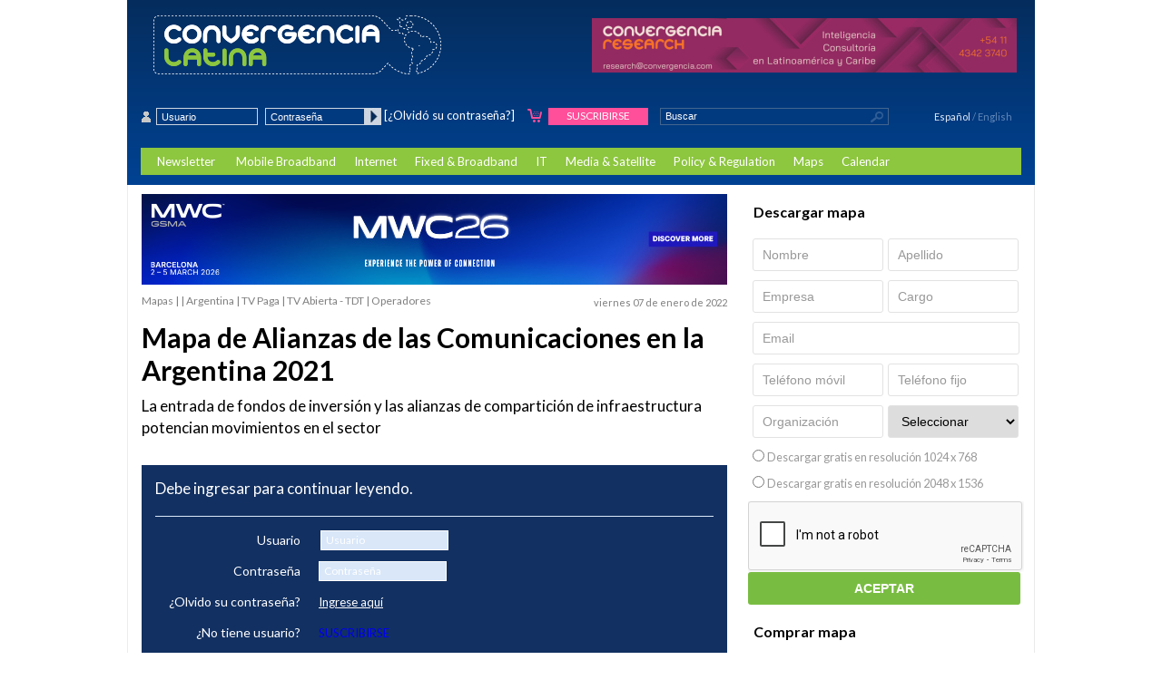

--- FILE ---
content_type: text/html; charset=utf-8
request_url: https://www.convergencialatina.com/Nota-Desarrollo/332536-3-53-Mapa_de_Alianzas_de_las_Comunicaciones_en_la_Argentina_2021
body_size: 28379
content:

<!DOCTYPE html PUBLIC "-//W3C//DTD XHTML 1.0 Transitional//EN" "http://www.w3.org/TR/xhtml1/DTD/xhtml1-transitional.dtd">
<html>
<head><title>
	Mapa de Alianzas de las Comunicaciones en la Argentina 2021 - Convergencia Latina
</title><BASE HREF="https://www.convergencialatina.com/"><meta http-equiv="Content-Type" content="text/html;charset=utf-8" /><meta name="description" content="Argentina, TV Paga, TV Abierta - TDT, Operadores - La entrada de fondos de inversión y las alianzas de compartición de infraestructura potencian movimientos en el sector" />
<meta name="keywords" content="Argentina, TV Paga, TV Abierta - TDT, Operadores" />
<meta name="title" content="Mapa de Alianzas de las Comunicaciones en la Argentina 2021 - Convergencia Latina" />
<meta name="Author" content="Convergencia Latina" /><meta name="Distribution" content="Global" /><meta name="Robots" content="All" /><link href="files/Style/convergencia-style.css?v=2" rel="stylesheet" />
<link href='https://fonts.googleapis.com/css?family=Lato:300,400,700,900' rel='stylesheet' type='text/css'>
<!--[if lt IE 9]>
<script src="https://html5shiv.googlecode.com/svn/trunk/html5.js"></script>
<![endif]-->

    <script type="text/javascript" src="https://ajax.googleapis.com/ajax/libs/jquery/1.11.1/jquery.min.js"></script>
    <script src="js/WP.js" language="javascript" type="text/javascript"></script>
    <script src="https://cdnjs.cloudflare.com/ajax/libs/jquery-modal/0.9.1/jquery.modal.min.js"></script>
    <link rel="stylesheet" href="https://cdnjs.cloudflare.com/ajax/libs/jquery-modal/0.9.1/jquery.modal.min.css" />
    <script src="https://www.google.com/recaptcha/api.js?onload=onRecaptchaLoad&render=explicit" async defer></script>

</head>
<body >
    <form name="WPForm" method="Post" action="/Nota-Desarrollo/332536-3-53-Mapa_de_Alianzas_de_las_Comunicaciones_en_la_Argentina_2021" language="javascript" onsubmit="javascript:return WebForm_OnSubmit();" id="WPForm">
<div>
<input type="hidden" name="__EVENTTARGET" id="__EVENTTARGET" value="" />
<input type="hidden" name="__EVENTARGUMENT" id="__EVENTARGUMENT" value="" />
<input type="hidden" name="__VIEWSTATE" id="__VIEWSTATE" value="/[base64]/////D2QFJWN0bDA5JGN0bDAxJGN0bDAxJGN0bDAwJGN0bDAwJGx2SW1hZ2UPZ2QFJWN0bDA5JGN0bDAxJGN0bDAwJGN0bDAwJGN0bDAwJGx2SW1hZ2UPFCsADmRkZGRkZGQUKwABZAIBZGRkZgL/////[base64]////8PZAUeY3RsMDkkY3RsMDEkY3RsMDEkY3RsMDMkbHZOZXdzDxQrAA5kZGRkZGRkPCsABgACBmRkZGYC/////w9kBSVjdGwwOSRjdGwwMSRjdGwwMSRjdGwwMSRjdGwwMCRsdkltYWdlD2dkDuby0OEN3M63S/eNZHJRMQ8vze3jPdst70DvBFv7cBg=" />
</div>

<script type="text/javascript">
//<![CDATA[
var theForm = document.forms['WPForm'];
if (!theForm) {
    theForm = document.WPForm;
}
function __doPostBack(eventTarget, eventArgument) {
    if (!theForm.onsubmit || (theForm.onsubmit() != false)) {
        theForm.__EVENTTARGET.value = eventTarget;
        theForm.__EVENTARGUMENT.value = eventArgument;
        theForm.submit();
    }
}
//]]>
</script>


<script src="/WebResource.axd?d=MF3GBv-6R7InYZ3iElOWfFAd8ROwBWq1RbR_DGmvNHcCQJkDqaq9pIxMsZ_m9d8Ah12i2Q8TN_TOspYGC369diij9PzF2Gc4TaZcK7au7Us1&amp;t=638470012750202480" type="text/javascript"></script>


<script src="/ScriptResource.axd?d=z4SVHVb6UFr9kxTtUkxcI1tG_5cxnUfKDU4Rgw_0zjxuD2CyTXOsX6qLT37TO6XQn8mimcXfwQWyyzZhQasXWATYOXomraGF2ZkWa_3FOEIJdVe7Gzt--NbHtjZ5zf81m8YBVNYz2fnZ0A5uRZjQyjRLLei1hodPqaWFa1YvN781&amp;t=495f15ed" type="text/javascript"></script>
<script src="/ScriptResource.axd?d=9yr4uHCZZdWoOtgICEeGaU4oGI7fwhppu8SOCb-c9aUk3iz1Ea-GNZ28GM2gyLg5bDh298t37-4gFqCv1vYoN7L87LQSqqYLuw1-V6KYBfxxmn3nL8GBpeE9Gml9B-0Y0rB1lby2eCuBN5dZWGcnSY17CRFrYXFNxsCeiZ266u41&amp;t=2e7d0aca" type="text/javascript"></script>
<script src="/ScriptResource.axd?d=NOtgPeXyFWnY2vafylrmYVFq6ru3sHI81YV4DjzWHG0SO8rysaN8mk2qi7h7lqqrTtHL48p9ACEgJ4f0OHjk5vbzQ5q5C7ImJSjWKBFNYy4ihHBjQl78xoqKGtY6EMiLPS4V6eNaOFzh99Ixb5F48Lo4llABdW9m18z6nZM5iDltrVqs5IG8oVUHIRpnogaJ0&amp;t=2e7d0aca" type="text/javascript"></script>
<script type="text/javascript">
//<![CDATA[
function WebForm_OnSubmit() {
if (typeof(ValidatorOnSubmit) == "function" && ValidatorOnSubmit() == false) return false;
return true;
}
//]]>
</script>

<div>

	<input type="hidden" name="__VIEWSTATEGENERATOR" id="__VIEWSTATEGENERATOR" value="CA0B0334" />
</div>

        
        <input type="hidden" id="wprand" name="wprand" value="wprand"><script language="javascript">function getwprand() {var text = ""; var possible = "abcdefghijklmnopqrstuvwxyz0123456789";for( var i=0; i < 10; i++ ) text += possible.charAt(Math.floor(Math.random() * possible.length)); return text; } document.getElementById('wprand').value = getwprand();</script>
<!-- WPCTLOPEN -->

<header id="header">    
    <script type="text/javascript">
//<![CDATA[
Sys.WebForms.PageRequestManager._initialize('ctl09$ctl00$ctl00$ScriptManager1', 'WPForm', [], [], [], 90, '');
//]]>
</script>

<div class="header-top">
    <a href="Home" class="logo" title="Convergencia Latina"></a>
    <div class="top-right">
        
<!-- WPCTLOPEN -->

    <!-- Banner 64 -->
    
            
            <a id="ctl09_ctl00_ctl00_ctl00_Imgbanner_0"  data-img="ctl09_ctl00_ctl00_ctl00_Imgbanner" target="_blank" rel="nofollow" href="https://www.convergencialatina.com/getbannersrc.aspx?adid=9157">
                
                
                    <img src="https://www.convergencialatina.com/getbannerimage.aspx?rnd=9d3f6d2e-5024-44c4-b87f-c857bdeb5a6e&AdPositionId=64&path=News/Content/Ads/9157/Research468x60px.png&cnt=1" width='468'height='60' border="0" alt="Convergencia Research, Consultoría especializada en Latinoamérica y Caribe">
                
                
            </a>
        
        
        <script type="text/javascript">
            var iIndex_ctl09_ctl00_ctl00_ctl00 = 0;
            var imgArray_ctl09_ctl00_ctl00_ctl00 = new Array();


            function changeImgctl09_ctl00_ctl00_ctl00() {
                var iNextIndex = iIndex_ctl09_ctl00_ctl00_ctl00 + 1;
                if (iIndex_ctl09_ctl00_ctl00_ctl00 > imgArray_ctl09_ctl00_ctl00_ctl00.length) {
                    iNextIndex = 0;
                }

                $("#" + imgArray_ctl09_ctl00_ctl00_ctl00[iIndex_ctl09_ctl00_ctl00_ctl00]).fadeOut('fast', function () {
                    $("#" + imgArray_ctl09_ctl00_ctl00_ctl00[iNextIndex]).fadeIn('fast');
                });

                iIndex_ctl09_ctl00_ctl00_ctl00 = iNextIndex;
            }

            $(document).ready(function () {
                var timer_ctl09_ctl00_ctl00_ctl00 = 5000;// 0;
                $('[data-img="ctl09_ctl00_ctl00_ctl00_Imgbanner"]').each(function () {
                    imgArray_ctl09_ctl00_ctl00_ctl00.push($(this).attr("id"));
                });
                //if (imgArray_ctl09_ctl00_ctl00_ctl00 != undefined && imgArray_ctl09_ctl00_ctl00_ctl00 != null && imgArray_ctl09_ctl00_ctl00_ctl00.length > 1) {
                  //  setInterval(changeImgctl09_ctl00_ctl00_ctl00, timer_ctl09_ctl00_ctl00_ctl00);
                //}
            });



        </script>
    


<!-- WPCTLCLOSE -->

    </div>
    <div class="busqueda-login">        
        <ContentTemplate>
            
                <span><input name="ctl09$ctl00$ctl00$txtUsuario" type="text" id="ctl09_ctl00_ctl00_txtUsuario" placeholder="Usuario" onkeypress="javascript:handleEnter(&#39;ctl09_ctl00_ctl00_btnIngresar&#39;,event,&#39;ctl09$ctl00$ctl00$btnIngresar&#39;);" /></span>
	            <input name="ctl09$ctl00$ctl00$txtContrasenia" type="password" id="ctl09_ctl00_ctl00_txtContrasenia" placeholder="Contraseña" onkeypress="javascript:handleEnter(&#39;ctl09_ctl00_ctl00_btnIngresar&#39;,event,&#39;ctl09$ctl00$ctl00$btnIngresar&#39;);" /><input type="submit" name="ctl09$ctl00$ctl00$btnIngresar" value="" id="ctl09_ctl00_ctl00_btnIngresar" />   
                <a href="Reset-Password" style="margin:initial">[¿Olvidó su contraseña?]</a>             
            
            
	        <a href="Presentacion-A-Diario" class="suscribirse-ico" title="Suscribirse"></a>
            <a href="Presentacion-A-Diario" class="suscribirse" title="Suscribirse">Suscribirse</a>            
            <div class="busqueda">                            
	            
                <input type="text" id="txBuscar" name="txBuscar" class="buscar" placeholder="Buscar" onkeypress="enterGoToSearchPage(event);" />
                <a href="javascript:void(0)" onclick="GoToSearchPage();" class="lupa"></a>
	            <div class="idiomas">
                <a href="https://www.convergencialatina.com/Nota-Desarrollo/332536-3-53-Mapa_de_Alianzas_de_las_Comunicaciones_en_la_Argentina_2021?Lang=SP" class="active">Español</a> / <a href="https://www.convergencialatina.com/News-Detail/332536-3-53-Alliances_Map_in_Argentina_2021?Lang=EN" class=idioma>English</a>                
	        </div><!--idiomas-->                
            </div><!--busqueda-->                        
        </ContentTemplate>
    </div><!--busqueda-login-->    
    <ul id="menu">
        <li>
            <a title="Newsletter">Newsletter</a>
	        <div class="dropdown_1column">        
	            <div class="col_1">                
	                <ul class="simple">
	                    <li><a href="Presentacion-A-Diario" title="A Diario Latino">A Diario Latino</a></li>
	                    <li><a href="Presentacion-A-Diario" title="A Diario Argentina">A Diario Argentina</a></li>
	                </ul>
	            </div>
	        </div>     
        <li>     
        <li><a href="Mobile-Broadband" title="Mobile Broadband">Mobile Broadband</a></li>
        <li><a href="Internet" title="Internet">Internet</a></li>
        <li><a href="Fixed-Broadband" title="Fixed & Broadband">Fixed & Broadband</a></li>
        <li><a href="IT" title="IT">IT</a></li>
        <li><a href="Media-Satellite" title="Media & Satellite">Media & Satellite</a></li>
        <li><a href="Policy-Regulation" title="Policy & Regulation">Policy & Regulation</a></li>
        <li style="display:none;"><a href="Players" title="Players">Players</a>
	        <div class="dropdown_1column">
	            <div class="col_1">
	                <ul class="simple">
	                    <li><a href="Players#operadores" title="Operators Directory">Operators Directory</a></li> 
	                    <li><a href="Players#vendors" title="Vendors Directory">Vendors Directory</a></li>
	                    <li><a href="Players#otras-empresas" title="Others Directory">Others Directory</a></li>
                    </ul>
	            </div>
	        </div>
        </li>		
        <li style="display:none;">
            <a href="Indicators" class="drop" title="Indicators">Indicators</a>
	        <div class="dropdown_1column">
	            <div class="col_1">
	                <ul class="simple">
                             
	                </ul>
	            </div>
	        </div>
        </li>        
        <li>
            <a href="Maps" title="Maps">Maps</a>
	        <div class="dropdown_1column">
	            <div class="col_1">
	                <ul class="simple line-height">
                       <li><a href="https://www.convergencialatina.com/Nota-Desarrollo/363375-3-53-Mapa_de_Alianzas_de_las_Comunicaciones_en_la_Argentina_2024" title="Mapa de Alianzas de las Comunicaciones en la Argentina 2024">Mapa de Alianzas de las Comunicaciones en la Argentina </a></li><li><a href="https://www.convergencialatina.com/Nota-Desarrollo/370998-3-53-Mapa_de_Carriers_de_America_Latina_2025" title="Mapa de Carriers de América Latina 2025">Mapa de Carriers de América Latina </a></li><li><a href="https://www.convergencialatina.com/Nota-Desarrollo/361067-3-53-Mapa_de_Carriers_en_America_latina_2024" title="Mapa de Carriers en América latina 2024">Mapa de Carriers en América latina </a></li><li><a href="https://www.convergencialatina.com/Nota-Desarrollo/370829-3-53-Mapa_de_Internet_en_la_Argentina_2025" title="Mapa de Internet en la Argentina 2025">Mapa de Internet en la Argentina </a></li><li><a href="https://www.convergencialatina.com/Nota-Desarrollo/365650-3-53-Mapa_de_Players_Regionales_en_America_latina_2024" title="Mapa de Players Regionales en América latina 2024">Mapa de Players Regionales en América latina </a></li><li><a href="https://www.convergencialatina.com/Nota-Desarrollo/367765-3-53-Mapa_de_Satelites_en_America_latina_2025" title="Mapa de Satélites en América latina 2025">Mapa de Satélites en América latina </a></li>
	                </ul>
	            </div>
	        </div>
        </li>
        <li><a href="Calendar" title="Calendar">Calendar</a></li>
    </ul>  
</div><!--header-top-->    
<script type="text/javascript">

    function handleEnter(fieldName, event, UniqueId) {
        var keyCode = document.all ? event.keyCode : event.which;
        if (keyCode == 13) {
            if ((document.getElementById(fieldName).tagName == 'A') || (document.getElementById(fieldName).type == "button") || (document.getElementById(fieldName).type == "submit") || (document.getElementById(fieldName).type == "image")) {
                __doPostBack(UniqueId, '');
            } else {
                document.getElementById(fieldName).focus();
            }
            return false;
        } else {
            return true;
        } 
    }

    function GoToSearchPage() {
        window.location.href = "Ver-Todas-A-Diario-Latino?search=" + $("#txBuscar").val();
    }

    function enterGoToSearchPage(e) {
        if (e.keyCode == 13 || e.which == 13) {
            e.preventDefault();
            GoToSearchPage();
            return false;
        }
        return true;
    }

</script>
</header>
<div class="wrapper">
    <!-- WPCTLOPEN -->
    
<div class="columna-izquierda">
    <!-- WPCTLOPEN -->
    
<div class="publicidad-645x100">
    
<!-- WPCTLOPEN -->

    <!-- Banner 66 -->
    
            
            <a id="ctl09_ctl01_ctl00_ctl00_ctl00_Imgbanner_0"  data-img="ctl09_ctl01_ctl00_ctl00_ctl00_Imgbanner" target="_blank" rel="nofollow" href="https://www.convergencialatina.com/getbannersrc.aspx?adid=10569">
                
                
                    <img src="https://www.convergencialatina.com/getbannerimage.aspx?rnd=ab070c17-7324-41aa-a2f8-b3c7fc80672b&AdPositionId=66&path=News/Content/Ads/10569/MWCB26_645x100px.jpg&cnt=1" width='645'height='100' border="0" alt="MWC GSMA 2026 - 2, 5 March">
                
                
            </a>
        
        
        <script type="text/javascript">
            var iIndex_ctl09_ctl01_ctl00_ctl00_ctl00 = 0;
            var imgArray_ctl09_ctl01_ctl00_ctl00_ctl00 = new Array();


            function changeImgctl09_ctl01_ctl00_ctl00_ctl00() {
                var iNextIndex = iIndex_ctl09_ctl01_ctl00_ctl00_ctl00 + 1;
                if (iIndex_ctl09_ctl01_ctl00_ctl00_ctl00 > imgArray_ctl09_ctl01_ctl00_ctl00_ctl00.length) {
                    iNextIndex = 0;
                }

                $("#" + imgArray_ctl09_ctl01_ctl00_ctl00_ctl00[iIndex_ctl09_ctl01_ctl00_ctl00_ctl00]).fadeOut('fast', function () {
                    $("#" + imgArray_ctl09_ctl01_ctl00_ctl00_ctl00[iNextIndex]).fadeIn('fast');
                });

                iIndex_ctl09_ctl01_ctl00_ctl00_ctl00 = iNextIndex;
            }

            $(document).ready(function () {
                var timer_ctl09_ctl01_ctl00_ctl00_ctl00 = 5000;// 0;
                $('[data-img="ctl09_ctl01_ctl00_ctl00_ctl00_Imgbanner"]').each(function () {
                    imgArray_ctl09_ctl01_ctl00_ctl00_ctl00.push($(this).attr("id"));
                });
                //if (imgArray_ctl09_ctl01_ctl00_ctl00_ctl00 != undefined && imgArray_ctl09_ctl01_ctl00_ctl00_ctl00 != null && imgArray_ctl09_ctl01_ctl00_ctl00_ctl00.length > 1) {
                  //  setInterval(changeImgctl09_ctl01_ctl00_ctl00_ctl00, timer_ctl09_ctl01_ctl00_ctl00_ctl00);
                //}
            });



        </script>
    


<!-- WPCTLCLOSE -->

    
</div> 
<script src="files/JS/jquery-1.11.0.min.js"></script>
<script src="files/JS/lightbox.min.js"></script>
<link href="files/Style/lightbox.css" rel="stylesheet" />
<span id="ctl09_ctl01_ctl00_ctl01_lblError" style="color:Red;"></span>

<div class="nota-top" style="height:inherit">
    <div class="fecha">viernes 07 de enero de 2022</div>
	<div class="breadcrumb"><p>Mapas |  | Argentina | TV Paga | TV Abierta - TDT | Operadores</p></div>
    <h4></h4>
    <h1>Mapa de Alianzas de las Comunicaciones en la Argentina 2021</h1>
    <h2>La entrada de fondos de inversión y las alianzas de compartición de infraestructura potencian movimientos en el sector</h2>
</div><!--nota-top-->

<br />
<div class="formulario" id="formularioSuscripcion">    
    <div id="paso1">
        <div class="int">
            <h2>Debe ingresar para continuar leyendo.</h2>
            <hr>
            <table border="0" cellpadding="0" cellspacing="0">
                <tbody>
                    <tr>
                        <td>Usuario</td>
                        <td>
                            <input name="ctl09$ctl01$ctl00$ctl01$txtUsuario" type="text" id="ctl09_ctl01_ctl00_ctl01_txtUsuario" placeholder="Usuario" />
                        </td>
                    </tr>
                    <tr>
                        <td>Contraseña</td>
                        <td>
                            <input name="ctl09$ctl01$ctl00$ctl01$txtContrasenia" type="password" id="ctl09_ctl01_ctl00_ctl01_txtContrasenia" placeholder="Contraseña" />
                        </td>
                    </tr>
                       
                    <tr>
                        <td>¿Olvido su contraseña?</td>
                        <td>
                            <a href="Reset-password" style="color:#FFF; text-decoration:underline;">Ingrese aquí</a>
                        </td>
                    </tr>
                        
                    <tr>
                        <td>¿No tiene usuario?</td>
                        <td>
                            <a href="Presentacion-A-Diario#formularioSuscripcion" class="suscribirse">SUSCRIBIRSE</a>
                        </td>
                    </tr>
                        
                </tbody>
            </table>
            <hr>
            <div class="nav">
                <input type="submit" name="ctl09$ctl01$ctl00$ctl01$btnIngresar" value="Ingresar >" id="ctl09_ctl01_ctl00_ctl01_btnIngresar" />
                    
            </div>
        </div><!-- int -->
    </div><!-- paso1 -->    
</div>  

              	            
    <!-- WPCTLCLOSE-->
</div>
<div class="columna-derecha">
    
<aside class="publicidad300x250">
    
    
</aside>
<aside class="publicidad-300x100">
    
    
</aside>
        <div class="form-mapa">
            <h5 style="margin: 10px 0px 20px 6px">Descargar mapa</h5>

            
                <div class="input input-100">
                    <div class="input">
                        <label>Nombre</label>
                        <input name="ctl09$ctl01$ctl01$ctl02$txtNombre" type="text" id="ctl09_ctl01_ctl01_ctl02_txtNombre" placeholder="Nombre" />
                        <small>
                            <span id="ctl09_ctl01_ctl01_ctl02_valtxtNombre" style="color:Red;display:none;">Ingrese su nombre</span>
                        </small>
                    </div>
                    <div class="input">
                        <label>Apellido</label>
                        <input name="ctl09$ctl01$ctl01$ctl02$txtApellido" type="text" id="ctl09_ctl01_ctl01_ctl02_txtApellido" placeholder="Apellido" />
                        <small>
                            <span id="ctl09_ctl01_ctl01_ctl02_valtxtApellido" style="color:Red;display:none;">Ingrese su apellido</span></small>
                    </div>
                </div>
                <div class="input input-100">
                    <div class="input">
                        <label>Empresa</label>
                        <input name="ctl09$ctl01$ctl01$ctl02$txtEmpresa" type="text" id="ctl09_ctl01_ctl01_ctl02_txtEmpresa" placeholder="Empresa" />
                        <small>
                            <span id="ctl09_ctl01_ctl01_ctl02_valtxtEmpresa" style="color:Red;display:none;">Ingrese la empresa</span></small>
                    </div>

                    <div class="input">
                        <label>Cargo</label>
                        <input name="ctl09$ctl01$ctl01$ctl02$txtCargo" type="text" id="ctl09_ctl01_ctl01_ctl02_txtCargo" placeholder="Cargo" />
                        <small>
                            <span id="ctl09_ctl01_ctl01_ctl02_valtxtCargo" style="color:Red;display:none;">Ingrese su cargo</span></small>
                    </div>
                </div>

                <div class="input input-lg">
                    <label>Email</label>
                    <input name="ctl09$ctl01$ctl01$ctl02$txtEmail" type="text" id="ctl09_ctl01_ctl01_ctl02_txtEmail" placeholder="Email" />
                    <small>
                        <span id="ctl09_ctl01_ctl01_ctl02_valtxtEmail" style="color:Red;display:none;">Ingrese su email</span></small>
                    <small>
                        <span id="ctl09_ctl01_ctl01_ctl02_valtxtEmailValid" style="color:Red;display:none;">Email inválido</span></small>
                </div>

                <div class="input input-100">
                    <div class="input">
                        <label>Teléfono móvil</label>
                        <input name="ctl09$ctl01$ctl01$ctl02$txtCelular" type="text" id="ctl09_ctl01_ctl01_ctl02_txtCelular" placeholder="Teléfono móvil" />
                        <small>
                            <span id="ctl09_ctl01_ctl01_ctl02_valtxtCelular" style="color:Red;display:none;">Ingrese su teléfono móvil</span></small>
                    </div>

                    <div class="input">
                        <label>Teléfono fijo</label>
                        <input name="ctl09$ctl01$ctl01$ctl02$txtTelefono" type="text" id="ctl09_ctl01_ctl01_ctl02_txtTelefono" placeholder="Teléfono fijo" />
                    </div>
                </div>

                <div class="input input-100">
                    <div class="input">
                        <label>Organización</label>
                        <input name="ctl09$ctl01$ctl01$ctl02$txtOrganizacion" type="text" id="ctl09_ctl01_ctl01_ctl02_txtOrganizacion" placeholder="Organización" />
                    </div>

                    <div class="input">
                        <label>País</label>
                        <select name="ctl09$ctl01$ctl01$ctl02$drpPais" id="ctl09_ctl01_ctl01_ctl02_drpPais">
	<option value="">Seleccionar</option>
	<option value="191">Afganist&#225;n</option>
	<option value="192">Albania</option>
	<option value="193">Alemania</option>
	<option value="20">Am&#233;rica Latina</option>
	<option value="194">Andorra</option>
	<option value="195">Angola</option>
	<option value="22">Anguila</option>
	<option value="196">Ant&#225;rtida</option>
	<option value="23">Antigua y Barbuda</option>
	<option value="197">Antillas Holandesas</option>
	<option value="198">Arabia Saudita</option>
	<option value="199">Argelia</option>
	<option value="1">Argentina</option>
	<option value="200">Armenia</option>
	<option value="24">Aruba</option>
	<option value="201">Australia</option>
	<option value="202">Austria</option>
	<option value="203">Azerbaiy&#225;n</option>
	<option value="25">Bahamas</option>
	<option value="204">Bahrein</option>
	<option value="205">Bangladesh</option>
	<option value="26">Barbados</option>
	<option value="42">B&#233;lgica</option>
	<option value="27">Belice</option>
	<option value="206">Benin</option>
	<option value="28">Bermuda</option>
	<option value="207">Bielorrusia</option>
	<option value="2">Bolivia</option>
	<option value="208">Bosnia y Herzegovina</option>
	<option value="209">Botswana</option>
	<option value="3">Brasil</option>
	<option value="210">Brunei Darussalam</option>
	<option value="211">Bulgaria</option>
	<option value="212">Burkina Faso</option>
	<option value="213">Burundi</option>
	<option value="214">But&#225;n</option>
	<option value="215">Cabo Verde</option>
	<option value="216">Camboya</option>
	<option value="217">Camer&#250;n</option>
	<option value="218">Canad&#225;</option>
	<option value="29">Caribe</option>
	<option value="219">Chad</option>
	<option value="4">Chile</option>
	<option value="220">China</option>
	<option value="221">Chipre</option>
	<option value="5">Colombia</option>
	<option value="222">Comoras</option>
	<option value="223">Congo</option>
	<option value="224">Corea del Sur</option>
	<option value="6">Costa Rica</option>
	<option value="225">C&#244;te d Ivoire</option>
	<option value="226">Croacia</option>
	<option value="30">Cuba</option>
	<option value="227">Dinamarca</option>
	<option value="228">Djibouti</option>
	<option value="7">Ecuador</option>
	<option value="229">Egipto</option>
	<option value="8">El Salvador</option>
	<option value="230">Emiratos &#193;rabes Unidos</option>
	<option value="231">Eritrea</option>
	<option value="232">Eslovaquia</option>
	<option value="233">Eslovenia</option>
	<option value="31">Espa&#241;a</option>
	<option value="234">Estados Federados de Micronesia</option>
	<option value="32">Estados Unidos</option>
	<option value="235">Estonia</option>
	<option value="236">Etiopia</option>
	<option value="237">Federaci&#243;n Rusa</option>
	<option value="238">Fiji</option>
	<option value="239">Filipinas</option>
	<option value="240">Finlandia</option>
	<option value="241">Francia</option>
	<option value="242">Gambia</option>
	<option value="243">Ghana</option>
	<option value="21">Globales</option>
	<option value="33">Granada</option>
	<option value="244">Grecia</option>
	<option value="9">Guatemala</option>
	<option value="245">Guinea</option>
	<option value="246">Guinea Ecuatorial</option>
	<option value="247">Guinea-Bissau</option>
	<option value="34">Guyana</option>
	<option value="35">Guyana Francesa</option>
	<option value="36">Hait&#237;</option>
	<option value="10">Honduras</option>
	<option value="248">Hong Kong</option>
	<option value="249">Hungria</option>
	<option value="250">India</option>
	<option value="251">Indonesia</option>
	<option value="252">Irak</option>
	<option value="253">Irlanda</option>
	<option value="254">Islandia</option>
	<option value="37">Islas Caim&#225;n</option>
	<option value="255">Islas Marshall</option>
	<option value="256">Islas menores alejadas de los Estados Unidos</option>
	<option value="257">Islas Salom&#243;n</option>
	<option value="38">Islas V&#237;rgenes</option>
	<option value="258">Israel</option>
	<option value="43">Italia</option>
	<option value="259">Jamahiriya &#193;rabe Libia</option>
	<option value="39">Jamaica</option>
	<option value="260">Japon</option>
	<option value="261">Jordania</option>
	<option value="262">Kazajst&#225;n</option>
	<option value="263">Kenia</option>
	<option value="264">Kirguist&#225;n</option>
	<option value="265">Kiribati</option>
	<option value="266">Kuwait</option>
	<option value="267">Lesoto</option>
	<option value="268">Letonia</option>
	<option value="269">L&#237;bano</option>
	<option value="270">Liberia</option>
	<option value="271">Lituania</option>
	<option value="272">Luxemburgo</option>
	<option value="273">Madagascar</option>
	<option value="274">Malasia</option>
	<option value="275">Malawi</option>
	<option value="276">Maldivas</option>
	<option value="277">Mal&#237;</option>
	<option value="278">Marruecos</option>
	<option value="279">Mauricio</option>
	<option value="280">Mauritania</option>
	<option value="11">M&#233;xico</option>
	<option value="281">Moldavia</option>
	<option value="282">Mongolia</option>
	<option value="283">Mozambique</option>
	<option value="284">Myanmar</option>
	<option value="285">Namibia</option>
	<option value="12">Nicaragua</option>
	<option value="286">N&#237;ger</option>
	<option value="287">Nigeria</option>
	<option value="288">Noruega</option>
	<option value="289">Nueva Zelanda</option>
	<option value="290">Om&#225;n</option>
	<option value="291">Paises Bajos</option>
	<option value="292">Pakist&#225;n</option>
	<option value="13">Panam&#225;</option>
	<option value="293">Papua Nueva Guinea</option>
	<option value="14">Paraguay</option>
	<option value="15">Per&#250;</option>
	<option value="294">Polonia</option>
	<option value="295">Portugal</option>
	<option value="40">Puerto Rico</option>
	<option value="296">Qatar</option>
	<option value="297">Reino Unido</option>
	<option value="298">Rep&#250;blica &#193;rabe Siria</option>
	<option value="299">Rep&#250;blica Centroafricana</option>
	<option value="300">Rep&#250;blica Checa</option>
	<option value="301">Rep&#250;blica Democr&#225;tica de Santo Tom&#233; y Pr&#237;ncipe</option>
	<option value="302">Rep&#250;blica Democr&#225;tica del Congo</option>
	<option value="303">Rep&#250;blica Democr&#225;tica Popular Lao</option>
	<option value="16">Rep&#250;blica Dominicana</option>
	<option value="304">Rep&#250;blica Islamica de Ir&#225;n</option>
	<option value="305">Rep&#250;blica Popular Democr&#225;tica de Corea</option>
	<option value="306">Rep&#250;blica Unida de Tanzania</option>
	<option value="307">Ruanda</option>
	<option value="308">Rumania</option>
	<option value="309">Samoa</option>
	<option value="310">Santa Elena</option>
	<option value="311">Senegal</option>
	<option value="312">Serbia y Montenegro</option>
	<option value="313">Sierra Leona</option>
	<option value="314">Somalia</option>
	<option value="315">Sri Lanka</option>
	<option value="316">Sud&#225;frica</option>
	<option value="317">Sud&#225;n</option>
	<option value="318">Suecia</option>
	<option value="319">Suiza</option>
	<option value="41">Surinam</option>
	<option value="320">Swazilandia</option>
	<option value="321">Tailandia</option>
	<option value="322">Taiwan</option>
	<option value="323">Tayikist&#225;n</option>
	<option value="324">Territorio Palestino Ocupado</option>
	<option value="325">Timor-Leste</option>
	<option value="326">Togo</option>
	<option value="17">Trinidad y Tobago</option>
	<option value="327">T&#250;nez</option>
	<option value="328">Turkmenist&#225;n</option>
	<option value="329">Turquia</option>
	<option value="330">Ucrania</option>
	<option value="331">Uganda</option>
	<option value="18">Uruguay</option>
	<option value="332">Uzbekist&#225;n</option>
	<option value="333">Vanuatu</option>
	<option value="19">Venezuela</option>
	<option value="334">Viet Nam</option>
	<option value="335">Yemen</option>
	<option value="336">Zambia</option>
	<option value="337">Zimbabue</option>

</select>
                        <small>
                            <span id="ctl09_ctl01_ctl01_ctl02_valdrpPais" style="color:Red;display:none;">Seleccione el país</span></small>
                    </div>
                </div>
                <div>
                    
                        <div class="radio-button">
                            <label>
                                <small>
                                    <span class="custom-radiobutton"><input id="ctl09_ctl01_ctl01_ctl02_rbMapSmall" type="radio" name="ctl09$ctl01$ctl01$ctl02$mapType" value="rbMapSmall" /><label for="ctl09_ctl01_ctl01_ctl02_rbMapSmall">Descargar gratis en resolución 1024 x 768</label></span>
                                </small>
                            </label>
                        </div>
                    
                        <div class="radio-button">
                            <label>
                                <small>
                                    <span class="custom-radiobutton"><input id="ctl09_ctl01_ctl01_ctl02_rbMapBig" type="radio" name="ctl09$ctl01$ctl01$ctl02$mapType" value="rbMapBig" /><label for="ctl09_ctl01_ctl01_ctl02_rbMapBig">Descargar gratis en resolución 2048 x 1536</label></span>
                                </small>
                            </label>
                        </div>
                    
                </div>
                <div style="margin-top: 12px;">
                    <div id="captcha1"></div>
                    <input type="hidden" name="ctl09$ctl01$ctl01$ctl02$hdnCaptcha1" id="ctl09_ctl01_ctl01_ctl02_hdnCaptcha1" />
                </div>
                <input type="submit" name="ctl09$ctl01$ctl01$ctl02$butAccept" value="Aceptar" onclick="return validarDownloadMap();WebForm_DoPostBackWithOptions(new WebForm_PostBackOptions(&quot;ctl09$ctl01$ctl01$ctl02$butAccept&quot;, &quot;&quot;, true, &quot;vgMap&quot;, &quot;&quot;, false, false))" id="ctl09_ctl01_ctl01_ctl02_butAccept" class="btn btn-primary btn-full" /><span id="ctl09_ctl01_ctl01_ctl02_lblError" style="color:Red;"></span>
        </div>
    

    <div class="form-mapa">
        <h5 style="margin: 10px 0px 20px 6px">Comprar mapa</h5>
        
            <div class="input input-100">
                <div class="input">
                    <label>Nombre</label>
                    <input name="ctl09$ctl01$ctl01$ctl02$txtNombreBuy" type="text" id="ctl09_ctl01_ctl01_ctl02_txtNombreBuy" placeholder="Nombre" />
                    <small>
                        <span id="ctl09_ctl01_ctl01_ctl02_valtxtNombreBuy" style="color:Red;display:none;">Ingrese su nombre</span></small>
                </div>
                <div class="input">
                    <label>Apellido</label>
                    <input name="ctl09$ctl01$ctl01$ctl02$txtApellidoBuy" type="text" id="ctl09_ctl01_ctl01_ctl02_txtApellidoBuy" placeholder="Apellido" />
                    <small>
                        <span id="ctl09_ctl01_ctl01_ctl02_valtxtApellidoBuy" style="color:Red;display:none;">Ingrese su apellido</span></small>
                </div>
            </div>
            <div class="input input-100">
                <div class="input">
                    <label>Empresa</label>
                    <input name="ctl09$ctl01$ctl01$ctl02$txtEmpresaBuy" type="text" id="ctl09_ctl01_ctl01_ctl02_txtEmpresaBuy" placeholder="Empresa" />
                    <small>
                        <span id="ctl09_ctl01_ctl01_ctl02_valtxtEmpresaBuy" style="color:Red;display:none;">Ingrese la empresa</span></small>
                </div>

                <div class="input">
                    <label>Cargo</label>
                    <input name="ctl09$ctl01$ctl01$ctl02$txtCargoBuy" type="text" id="ctl09_ctl01_ctl01_ctl02_txtCargoBuy" placeholder="Cargo" />
                    <small>
                        <span id="ctl09_ctl01_ctl01_ctl02_valtxtCargoBuy" style="color:Red;display:none;">Ingrese su cargo</span></small>
                </div>
            </div>

            <div class="input input-lg">
                <label>Email</label>
                <input name="ctl09$ctl01$ctl01$ctl02$txtEmailBuy" type="text" id="ctl09_ctl01_ctl01_ctl02_txtEmailBuy" placeholder="Email" />
                <small>
                    <span id="ctl09_ctl01_ctl01_ctl02_valtxtEmailBuy" style="color:Red;display:none;">Ingrese su email</span></small>
                <small>
                    <span id="ctl09_ctl01_ctl01_ctl02_valtxtEmailBuyValid" style="color:Red;display:none;">Email inválido</span></small>
            </div>
            <div class="input input-100">
                <div class="input">
                    <label>Teléfono móvil</label>
                    <input name="ctl09$ctl01$ctl01$ctl02$txtCelularBuy" type="text" id="ctl09_ctl01_ctl01_ctl02_txtCelularBuy" placeholder="Teléfono móvil" />
                    <small>
                        <span id="ctl09_ctl01_ctl01_ctl02_valtxtCelularBuy" style="color:Red;display:none;">Ingrese su teléfono móvil</span></small>
                </div>

                <div class="input">
                    <label>Teléfono fijo</label>
                    <input name="ctl09$ctl01$ctl01$ctl02$txtTelefonoBuy" type="text" id="ctl09_ctl01_ctl01_ctl02_txtTelefonoBuy" placeholder="Teléfono fijo" />
                </div>
            </div>
            <div class="input input-100">
                <div class="input">
                    <label>Organización</label>
                    <input name="ctl09$ctl01$ctl01$ctl02$txtOrganizacionBuy" type="text" id="ctl09_ctl01_ctl01_ctl02_txtOrganizacionBuy" placeholder="Organización" />
                </div>

                <div class="input">
                    <label>País</label>
                    <select name="ctl09$ctl01$ctl01$ctl02$drpPaisBuy" id="ctl09_ctl01_ctl01_ctl02_drpPaisBuy">
	<option value="">Seleccionar</option>
	<option value="191">Afganist&#225;n</option>
	<option value="192">Albania</option>
	<option value="193">Alemania</option>
	<option value="20">Am&#233;rica Latina</option>
	<option value="194">Andorra</option>
	<option value="195">Angola</option>
	<option value="22">Anguila</option>
	<option value="196">Ant&#225;rtida</option>
	<option value="23">Antigua y Barbuda</option>
	<option value="197">Antillas Holandesas</option>
	<option value="198">Arabia Saudita</option>
	<option value="199">Argelia</option>
	<option value="1">Argentina</option>
	<option value="200">Armenia</option>
	<option value="24">Aruba</option>
	<option value="201">Australia</option>
	<option value="202">Austria</option>
	<option value="203">Azerbaiy&#225;n</option>
	<option value="25">Bahamas</option>
	<option value="204">Bahrein</option>
	<option value="205">Bangladesh</option>
	<option value="26">Barbados</option>
	<option value="42">B&#233;lgica</option>
	<option value="27">Belice</option>
	<option value="206">Benin</option>
	<option value="28">Bermuda</option>
	<option value="207">Bielorrusia</option>
	<option value="2">Bolivia</option>
	<option value="208">Bosnia y Herzegovina</option>
	<option value="209">Botswana</option>
	<option value="3">Brasil</option>
	<option value="210">Brunei Darussalam</option>
	<option value="211">Bulgaria</option>
	<option value="212">Burkina Faso</option>
	<option value="213">Burundi</option>
	<option value="214">But&#225;n</option>
	<option value="215">Cabo Verde</option>
	<option value="216">Camboya</option>
	<option value="217">Camer&#250;n</option>
	<option value="218">Canad&#225;</option>
	<option value="29">Caribe</option>
	<option value="219">Chad</option>
	<option value="4">Chile</option>
	<option value="220">China</option>
	<option value="221">Chipre</option>
	<option value="5">Colombia</option>
	<option value="222">Comoras</option>
	<option value="223">Congo</option>
	<option value="224">Corea del Sur</option>
	<option value="6">Costa Rica</option>
	<option value="225">C&#244;te d Ivoire</option>
	<option value="226">Croacia</option>
	<option value="30">Cuba</option>
	<option value="227">Dinamarca</option>
	<option value="228">Djibouti</option>
	<option value="7">Ecuador</option>
	<option value="229">Egipto</option>
	<option value="8">El Salvador</option>
	<option value="230">Emiratos &#193;rabes Unidos</option>
	<option value="231">Eritrea</option>
	<option value="232">Eslovaquia</option>
	<option value="233">Eslovenia</option>
	<option value="31">Espa&#241;a</option>
	<option value="234">Estados Federados de Micronesia</option>
	<option value="32">Estados Unidos</option>
	<option value="235">Estonia</option>
	<option value="236">Etiopia</option>
	<option value="237">Federaci&#243;n Rusa</option>
	<option value="238">Fiji</option>
	<option value="239">Filipinas</option>
	<option value="240">Finlandia</option>
	<option value="241">Francia</option>
	<option value="242">Gambia</option>
	<option value="243">Ghana</option>
	<option value="21">Globales</option>
	<option value="33">Granada</option>
	<option value="244">Grecia</option>
	<option value="9">Guatemala</option>
	<option value="245">Guinea</option>
	<option value="246">Guinea Ecuatorial</option>
	<option value="247">Guinea-Bissau</option>
	<option value="34">Guyana</option>
	<option value="35">Guyana Francesa</option>
	<option value="36">Hait&#237;</option>
	<option value="10">Honduras</option>
	<option value="248">Hong Kong</option>
	<option value="249">Hungria</option>
	<option value="250">India</option>
	<option value="251">Indonesia</option>
	<option value="252">Irak</option>
	<option value="253">Irlanda</option>
	<option value="254">Islandia</option>
	<option value="37">Islas Caim&#225;n</option>
	<option value="255">Islas Marshall</option>
	<option value="256">Islas menores alejadas de los Estados Unidos</option>
	<option value="257">Islas Salom&#243;n</option>
	<option value="38">Islas V&#237;rgenes</option>
	<option value="258">Israel</option>
	<option value="43">Italia</option>
	<option value="259">Jamahiriya &#193;rabe Libia</option>
	<option value="39">Jamaica</option>
	<option value="260">Japon</option>
	<option value="261">Jordania</option>
	<option value="262">Kazajst&#225;n</option>
	<option value="263">Kenia</option>
	<option value="264">Kirguist&#225;n</option>
	<option value="265">Kiribati</option>
	<option value="266">Kuwait</option>
	<option value="267">Lesoto</option>
	<option value="268">Letonia</option>
	<option value="269">L&#237;bano</option>
	<option value="270">Liberia</option>
	<option value="271">Lituania</option>
	<option value="272">Luxemburgo</option>
	<option value="273">Madagascar</option>
	<option value="274">Malasia</option>
	<option value="275">Malawi</option>
	<option value="276">Maldivas</option>
	<option value="277">Mal&#237;</option>
	<option value="278">Marruecos</option>
	<option value="279">Mauricio</option>
	<option value="280">Mauritania</option>
	<option value="11">M&#233;xico</option>
	<option value="281">Moldavia</option>
	<option value="282">Mongolia</option>
	<option value="283">Mozambique</option>
	<option value="284">Myanmar</option>
	<option value="285">Namibia</option>
	<option value="12">Nicaragua</option>
	<option value="286">N&#237;ger</option>
	<option value="287">Nigeria</option>
	<option value="288">Noruega</option>
	<option value="289">Nueva Zelanda</option>
	<option value="290">Om&#225;n</option>
	<option value="291">Paises Bajos</option>
	<option value="292">Pakist&#225;n</option>
	<option value="13">Panam&#225;</option>
	<option value="293">Papua Nueva Guinea</option>
	<option value="14">Paraguay</option>
	<option value="15">Per&#250;</option>
	<option value="294">Polonia</option>
	<option value="295">Portugal</option>
	<option value="40">Puerto Rico</option>
	<option value="296">Qatar</option>
	<option value="297">Reino Unido</option>
	<option value="298">Rep&#250;blica &#193;rabe Siria</option>
	<option value="299">Rep&#250;blica Centroafricana</option>
	<option value="300">Rep&#250;blica Checa</option>
	<option value="301">Rep&#250;blica Democr&#225;tica de Santo Tom&#233; y Pr&#237;ncipe</option>
	<option value="302">Rep&#250;blica Democr&#225;tica del Congo</option>
	<option value="303">Rep&#250;blica Democr&#225;tica Popular Lao</option>
	<option value="16">Rep&#250;blica Dominicana</option>
	<option value="304">Rep&#250;blica Islamica de Ir&#225;n</option>
	<option value="305">Rep&#250;blica Popular Democr&#225;tica de Corea</option>
	<option value="306">Rep&#250;blica Unida de Tanzania</option>
	<option value="307">Ruanda</option>
	<option value="308">Rumania</option>
	<option value="309">Samoa</option>
	<option value="310">Santa Elena</option>
	<option value="311">Senegal</option>
	<option value="312">Serbia y Montenegro</option>
	<option value="313">Sierra Leona</option>
	<option value="314">Somalia</option>
	<option value="315">Sri Lanka</option>
	<option value="316">Sud&#225;frica</option>
	<option value="317">Sud&#225;n</option>
	<option value="318">Suecia</option>
	<option value="319">Suiza</option>
	<option value="41">Surinam</option>
	<option value="320">Swazilandia</option>
	<option value="321">Tailandia</option>
	<option value="322">Taiwan</option>
	<option value="323">Tayikist&#225;n</option>
	<option value="324">Territorio Palestino Ocupado</option>
	<option value="325">Timor-Leste</option>
	<option value="326">Togo</option>
	<option value="17">Trinidad y Tobago</option>
	<option value="327">T&#250;nez</option>
	<option value="328">Turkmenist&#225;n</option>
	<option value="329">Turquia</option>
	<option value="330">Ucrania</option>
	<option value="331">Uganda</option>
	<option value="18">Uruguay</option>
	<option value="332">Uzbekist&#225;n</option>
	<option value="333">Vanuatu</option>
	<option value="19">Venezuela</option>
	<option value="334">Viet Nam</option>
	<option value="335">Yemen</option>
	<option value="336">Zambia</option>
	<option value="337">Zimbabue</option>

</select>
                    <small>
                        <span id="ctl09_ctl01_ctl01_ctl02_valdrpPaisBuy" style="color:Red;display:none;">Seleccione el país</span></small>
                </div>
            </div>
            <div style="margin-top: 12px;">
                <div id="captcha2"></div>
                <input type="hidden" name="ctl09$ctl01$ctl01$ctl02$hdnCaptcha2" id="ctl09_ctl01_ctl01_ctl02_hdnCaptcha2" />
            </div>
            <div style="margin-top:260px;">
                <input type="submit" name="ctl09$ctl01$ctl01$ctl02$butMapBuy" value="Comprar" onclick="return validarBuyMap();WebForm_DoPostBackWithOptions(new WebForm_PostBackOptions(&quot;ctl09$ctl01$ctl01$ctl02$butMapBuy&quot;, &quot;&quot;, true, &quot;vgMapBuy&quot;, &quot;&quot;, false, false))" id="ctl09_ctl01_ctl01_ctl02_butMapBuy" class="btn btn-primary btn-full" /><span id="ctl09_ctl01_ctl01_ctl02_lblErrorBuy" style="color:Red;"></span>
            </div>
        
    </div>




    <div class="sponsors">
        
                <ul>
                    
                <li>
                    <a href="javascript:void(0);" >
                        <img src="https://www.convergencialatina.com/News/Content/News/834168/Sponsors/placa logos 2021.jpg" />
                    </a>
                </li>
            
                </ul>
            
    </div>


<script>

    $(document).ready(function () {
        $("aside").each(function (index, elem) {
            if (elem.childElementCount == 0) {
                elem.remove();
            }
        })
    });

    function validarDownloadMap() {
        Page_ClientValidate('vgMap')
        if (!Page_IsValid) {
            return false;
        }
        const token = grecaptcha.getResponse(captchaWidget1);
        if (!token) {
            return false;
        }
        document.getElementById('ctl09_ctl01_ctl01_ctl02_hdnCaptcha1').value = token;
        return true;
    }

    function validarBuyMap() {
        Page_ClientValidate('vgMapBuy')
        if (!Page_IsValid) {
            return false;
        }
        const token = grecaptcha.getResponse(captchaWidget2);
        if (!token) {
            return false;
        }
        document.getElementById('ctl09_ctl01_ctl01_ctl02_hdnCaptcha2').value = token;
        return true;
    }

    function onRecaptchaLoad() {
        captchaWidget1 = grecaptcha.render('captcha1', { sitekey: '6LeId3AmAAAAAG9lp7hbA9CSwNBGTbXGqPA_MHW4' });
        captchaWidget2 = grecaptcha.render('captcha2', { sitekey: '6LeId3AmAAAAAG9lp7hbA9CSwNBGTbXGqPA_MHW4' });
    }

</script>

<aside class="publicidad-300x100">
    
    
</aside>
<aside class="publicidad300x250">
    
    
</aside>
<aside class="publicidad-300x100">
    
    
</aside>	                         
</div><!-- columna derecha -->              
    <!-- WPCTLCLOSE-->
</div>
<!-- WPCTLCLOSE -->
<footer>
    <div class="footer-contenido">
        <nav>
            <ul>                                              
                <li><a href="http://www.convergencialatina.com/Quienes-Somos">Quiénes somos</a></li>
                <li><a href="Nuestros-Servicios">Nuestros servicios</a></li>
                <li><a href="Pregunas-Frecuentes">Preguntas frecuentes</a></li>
                <li><a href="Contactos">Contactos</a></li>
                <li><a href="Anuncie">Anuncie en nuestros medios</a></li>
                <li><a href="Presentacion-A-Diario">Suscríbase</a></li>
            </ul>
        </nav>         
        <div class="columna-footer"> 
            <div class="quienesomosfooter">
                <h2>Grupo Convergencia</h2>
                <p>Desde el año 1995, Grupo Convergencia es la compañía lider en la provisión de información sobre el negocio de las 
                telecomunicaciones en América latina y el Caribe. Grupo Convergencia es reconocida y respetada por la independencia y
                rigurosidad de sus análisis, publicaciones e investigaciones en el sector de Tecnologías de Información y Comunicación
                en América latina.</p>
            </div>            
            <ul class="menus-footer">
                <li style="display:none;"><a href="Editorial" title="Editorial (Publicaciones)"><b>Editorial (Publicaciones)</b></a></li>
                <li><a href="Convergencia-Research" title="Convergencia Research"><b>Convergencia Research</b></a></li>
                <li><a href="Convergencia-Eventos" title="Convergencia Eventos"><b>Convergencia Eventos</b></a></li>
            </ul>            
            <ul class="menus-footer">
                <h2>Información de contacto</h2>
                <p>Oficina central:<br>
                Bolívar 547 - Piso 3 - Oficina 3 <br>C1066AAK<br>
                Buenos Aires - Argentina<br>
                Teléfono:<br>
                (+54 11) 4345-3036<br>
                Fax: Extensión 523</p>
            </ul>
        </div><!--columna-footer-->        
        <div class="columna-footer3">
            <ul class="menus-footer">
                <h2>En este sitio</h2>
                <li><a href="#" title="Mi cuenta">Mi cuenta</a></li>
                <li><a href="Presentacion-A-Diario" title="Suscripciones">Suscripciones</a></li>
                <li><a href="Anuncie" title="Anunciantes">Anunciantes</a></li>
                <li><a href="Pregunas-Frecuentes" title="Preguntas frecuentes">Preguntas frecuentes</a></li>
                <li><a href="Contactos" title="Contactos">Contactos</a></li>
                <li><h3>Newsletter</h3></li>

                <li><a href="Presentacion-A-Diario" title="A Diario Latino">A Diario Latino</a></li>
                <li><a href="A-Diario-Argentina" title="A Diario Argentino">A Diario Argentino</a></li>

                <li><h3>Análisis</h3></li>
                <li><a href="Mobile-Broadband" title="Mobile Broadband">Mobile Broadband</a></li>
                <li><a href="Internet" title="Internet">Internet</a></li>
                <li><a href="#" title="General">General</a></li>

                <li><a href="Fixed-Broadband" title="Fixed & Broadband">Fixed & Broadband</a></li>
                <li><a href="it" title="IT">IT</a></li>
                <li><a href="Media-Satellite" title="Media & Satellite">Media & Satellite</a></li>
                <li><a href="Policy-Regulation" title="Policy & Regulation">Policy & Regulation</a></li>
                <li style="display:none;"><a href="Players" title="Players">Players</a></li>
                <li style="display:none;"><a href="Players#operadores" title="Operators Directory">Operators Directory</a></li>
                <li style="display:none;"><a href="Players#vendors" title="Vendors Directory">Vendors Directory</a></li>
                <li style="display:none;"><a href="Players#otras-empresas" title="Others Directory">Others Directory</a></li>
                <li style="display:none;"><a href="Indicators" title="Country Indicators">Country Indicators</a></li>
                <li><a href="Maps" title="Maps">Maps</a></li>
                <li><a href="Calendario" title="Calendar">Calendar</a></li>

            </ul>
        </div><!-- columna-footer3 -->
        <div class="columna-footer2">
            <ul class="menus-footer">
                <h2>Editorial (Publicaciones)</h2>
                <li><h3>División: Argentina</h3></li>
                <li><a href="A-Diario-Argentina" title="A Diario Convergencia">A Diario Convergencia</a></li>
                <li><a href="#" title="Convergencia Telemática">Convergencia Telemática</a></li>
                <li><a href="#" title="Convergencia Documentos">Convergencia Documentos</a></li>
                <li><a href="Maps" title="Mapas de Convergencia">Mapas de Convergencia</a></li>
                <li class="tabulado"><a href="#" title="Mapas de Alianzas de Telecomunicaciones en Argentina">Mapas de Alianzas de Telecomunicaciones<span>en Argentina</span></a></li>
                <li class="tabulado"><a href="#" title="Mapa de Internet en Argentina">Mapa de Internet en Argentina</a></li>
                <li class="tabulado"><a href="#" title="Mapa del Espectro en Argentina">Mapa del Espectro en Argentina</a></li>
                <li><a href="#" title="Atlas y Anuario de las Telecomunicaciones<br>en Argentina">Atlas y Anuario de las Telecomunicaciones<br>en Argentina</a></li>
                <li><a href="#" title="Publicaciones a medida">Publicaciones a medida</a></li>
                <li><h3>División: América latina y el Caribe</h3></li>
                <li><a href="Presentacion-A-Diario" title="A Diario Latino">A Diario Latino</a></li>
                <li><a href="https://www.convergencialatina.com/" title="www.convergencialatina.com">Convergencialatina<br>(www.convergencialatina.com)</a></li>
                <li><a href="#" title="Anuario TIC América latina">Anuario TIC América latina</a></li>
                <li><a href="Maps" title="Mapas de Convergencia Latina">Mapas de Convergencia Latina</a></li>
                <li class="tabulado"><a href="#" title="Mapa de Big Players en América latina">Mapa de Big Players en América latina</a></li>
                <li class="tabulado"><a href="#" title="Mapa de Servicios Móviles en  América latina">Mapa de Servicios Móviles en  América latina</a></li>
                <li class="tabulado"><a href="#" title="Mapa de Satélites en América latina">Mapa de Satélites en América latina</a></li>
                <li class="tabulado"><a href="#" title="Mapa de la Convergencia en América latina">Mapa de la Convergencia en América latina</a></li>
                <li class="tabulado"><a href="#" title="Mapa de Medios y Telecomunicaciones en Uruguay">Mapa de Medios y Telecomunicaciones<span>en Uruguay</span></a></li>
                <li class="tabulado"><a href="#" title="Mapa de Medios y Telecomunicaciones en México">Mapa de Medios y Telecomunicaciones<span>en México</span></a></li>
                <li class="tabulado"><a href="#" title="Mapa de Carriers e Infraestructura en América latina">Mapa de Carriers e Infraestructura<span>en América latina</span></a></li>
                <li class="tabulado"><a href="#" title="Mapa de M2M en América latina">Mapa de M2M en América latina</a></li>
            </ul>
        </div><!-- columna-footer2 -->        
        <div class="columna-footer">
            <ul class="menus-footer">
                <h2><a href="Convergencia-Research" title="Convergencia Research">Convergencia Research</a></h2>
                <li><a href="#" title="Estudios Ad-Hoc">Estudios Ad-Hoc</a></li>
                <li><a href="#" title="Estudios MultiCliente">Estudios MultiCliente</a></li>
                <li><a href="#" title="Estudios Públicos">Estudios Públicos</a></li>
                </ul>
                <ul class="menus-footer">
                <h2><a href="Convergencia-Eventos" title="Convergencia Eventos">Convergencia Eventos</a></h2>
                <li><a href="http://moviles.convergencia.com/" title="La Revolución Móvil en América latina">La Revolución Móvil en América latina</a></li>
                <li><a href="http://nplay.convergencia.com/" title="Nplay Cono Sur">Nplay Cono Sur</a></li>
                <li><a href="http://gobierno.convergencia.com/page/39-massobreelevento.html" title="Redes de Gobierno y Ciudades Digitales Argentina">Redes de Gobierno y Ciudades Digitales Argentina</a></li>
                <li><a href="http://netnap.convergencia.com/" title="NetNap Argentina">NetNap Argentina</a></li>
                <li><a href="Eventos-a-Medida" title="Eventos a medida">Eventos a medida</a></li>
                <li><a href="Premios" title="Premio Convergencia a los Líderes de las telecomunicaciones en Argentina">Premio Convergencia a los Líderes de las telecomunicaciones en Argentina</a></li>
            </ul>
        </div><!-- columna-footer -->        
        <div class="columna-footer3">
            <ul class="menus-footer-ultimo">
                <h2>Información Legal</h2>
                <p>© Copyright 1995-2013 Todos los derechos reservados. Prohibida su reproducción total o parcial mediante 
                cualquier tipo de medio sin autorización expresa de Grupo Convergencia SA</p>
                <li><a href="terminos-y-condiciones" title="Términos y Condiciones"><b>Términos y Condiciones</b></a></li>
                <li style="display:none;"><a href="Politica-de-Privacidad" title="Política de Privacidad"><b>Política de Privacidad</b></a></li>
                <li style="display:none;"><a href="Declaraciones" title="Cookies Statement"><b>Cookies Statement</b></a></li>
            </ul>
        </div><!-- columna-footer3 -->        
        <div class="logo-footer">
            <div class="left">	
                <h2>Herramientas</h2>
                <div class="iconos-sociales-small">
                    <a href="javascript:void(0);" class="google" title="Google"></a>
                    <a href="javascript:void(0);" class="facebook" title="Facebook"></a>
                    <a href="https://twitter.com/ConvergenciaGrp" class="twitter" title="Twitter"></a>
                    <a href="http://www.linkedin.com/company/2458074?trk=" class="linkedin" title="LinkedIn"></a>
                    <a href="javascript:void(0);" class="youtube" title="YouTube"></a>
                </div>
                Traducir con Google<br>
                <select><option>Select Lenguaje</option></select></div>
	            <div class="right">
                    <a href="http://qr.afip.gob.ar/?qr=ptsSN_y1mDhAai5VHMVhVQ,," target="_blank"><img src="files/img/data-fiscal.jpg" width="70" height="96" alt="data fiscal"></a>
	            </div>
        </div><!--logo-footer-->
        <div class="logo-footer">
            <img src="files/img/convergencia-latina-logo-footer.png" alt="Convergencia Latina">
        </div>
    </div>
</footer>

    
<script type="text/javascript">
//<![CDATA[
var Page_Validators =  new Array(document.getElementById("ctl09_ctl01_ctl01_ctl02_valtxtNombre"), document.getElementById("ctl09_ctl01_ctl01_ctl02_valtxtApellido"), document.getElementById("ctl09_ctl01_ctl01_ctl02_valtxtEmpresa"), document.getElementById("ctl09_ctl01_ctl01_ctl02_valtxtCargo"), document.getElementById("ctl09_ctl01_ctl01_ctl02_valtxtEmail"), document.getElementById("ctl09_ctl01_ctl01_ctl02_valtxtEmailValid"), document.getElementById("ctl09_ctl01_ctl01_ctl02_valtxtCelular"), document.getElementById("ctl09_ctl01_ctl01_ctl02_valdrpPais"), document.getElementById("ctl09_ctl01_ctl01_ctl02_valtxtNombreBuy"), document.getElementById("ctl09_ctl01_ctl01_ctl02_valtxtApellidoBuy"), document.getElementById("ctl09_ctl01_ctl01_ctl02_valtxtEmpresaBuy"), document.getElementById("ctl09_ctl01_ctl01_ctl02_valtxtCargoBuy"), document.getElementById("ctl09_ctl01_ctl01_ctl02_valtxtEmailBuy"), document.getElementById("ctl09_ctl01_ctl01_ctl02_valtxtEmailBuyValid"), document.getElementById("ctl09_ctl01_ctl01_ctl02_valtxtCelularBuy"), document.getElementById("ctl09_ctl01_ctl01_ctl02_valdrpPaisBuy"));
//]]>
</script>

<script type="text/javascript">
//<![CDATA[
var ctl09_ctl01_ctl01_ctl02_valtxtNombre = document.all ? document.all["ctl09_ctl01_ctl01_ctl02_valtxtNombre"] : document.getElementById("ctl09_ctl01_ctl01_ctl02_valtxtNombre");
ctl09_ctl01_ctl01_ctl02_valtxtNombre.controltovalidate = "ctl09_ctl01_ctl01_ctl02_txtNombre";
ctl09_ctl01_ctl01_ctl02_valtxtNombre.errormessage = "Ingrese su nombre";
ctl09_ctl01_ctl01_ctl02_valtxtNombre.display = "Dynamic";
ctl09_ctl01_ctl01_ctl02_valtxtNombre.validationGroup = "vgMap";
ctl09_ctl01_ctl01_ctl02_valtxtNombre.evaluationfunction = "RequiredFieldValidatorEvaluateIsValid";
ctl09_ctl01_ctl01_ctl02_valtxtNombre.initialvalue = "";
var ctl09_ctl01_ctl01_ctl02_valtxtApellido = document.all ? document.all["ctl09_ctl01_ctl01_ctl02_valtxtApellido"] : document.getElementById("ctl09_ctl01_ctl01_ctl02_valtxtApellido");
ctl09_ctl01_ctl01_ctl02_valtxtApellido.controltovalidate = "ctl09_ctl01_ctl01_ctl02_txtApellido";
ctl09_ctl01_ctl01_ctl02_valtxtApellido.errormessage = "Ingrese su apellido";
ctl09_ctl01_ctl01_ctl02_valtxtApellido.display = "Dynamic";
ctl09_ctl01_ctl01_ctl02_valtxtApellido.validationGroup = "vgMap";
ctl09_ctl01_ctl01_ctl02_valtxtApellido.evaluationfunction = "RequiredFieldValidatorEvaluateIsValid";
ctl09_ctl01_ctl01_ctl02_valtxtApellido.initialvalue = "";
var ctl09_ctl01_ctl01_ctl02_valtxtEmpresa = document.all ? document.all["ctl09_ctl01_ctl01_ctl02_valtxtEmpresa"] : document.getElementById("ctl09_ctl01_ctl01_ctl02_valtxtEmpresa");
ctl09_ctl01_ctl01_ctl02_valtxtEmpresa.controltovalidate = "ctl09_ctl01_ctl01_ctl02_txtEmpresa";
ctl09_ctl01_ctl01_ctl02_valtxtEmpresa.errormessage = "Ingrese la empresa";
ctl09_ctl01_ctl01_ctl02_valtxtEmpresa.display = "Dynamic";
ctl09_ctl01_ctl01_ctl02_valtxtEmpresa.validationGroup = "vgMap";
ctl09_ctl01_ctl01_ctl02_valtxtEmpresa.evaluationfunction = "RequiredFieldValidatorEvaluateIsValid";
ctl09_ctl01_ctl01_ctl02_valtxtEmpresa.initialvalue = "";
var ctl09_ctl01_ctl01_ctl02_valtxtCargo = document.all ? document.all["ctl09_ctl01_ctl01_ctl02_valtxtCargo"] : document.getElementById("ctl09_ctl01_ctl01_ctl02_valtxtCargo");
ctl09_ctl01_ctl01_ctl02_valtxtCargo.controltovalidate = "ctl09_ctl01_ctl01_ctl02_txtCargo";
ctl09_ctl01_ctl01_ctl02_valtxtCargo.errormessage = "Ingrese su cargo";
ctl09_ctl01_ctl01_ctl02_valtxtCargo.display = "Dynamic";
ctl09_ctl01_ctl01_ctl02_valtxtCargo.validationGroup = "vgMap";
ctl09_ctl01_ctl01_ctl02_valtxtCargo.evaluationfunction = "RequiredFieldValidatorEvaluateIsValid";
ctl09_ctl01_ctl01_ctl02_valtxtCargo.initialvalue = "";
var ctl09_ctl01_ctl01_ctl02_valtxtEmail = document.all ? document.all["ctl09_ctl01_ctl01_ctl02_valtxtEmail"] : document.getElementById("ctl09_ctl01_ctl01_ctl02_valtxtEmail");
ctl09_ctl01_ctl01_ctl02_valtxtEmail.controltovalidate = "ctl09_ctl01_ctl01_ctl02_txtEmail";
ctl09_ctl01_ctl01_ctl02_valtxtEmail.errormessage = "Ingrese su email";
ctl09_ctl01_ctl01_ctl02_valtxtEmail.display = "Dynamic";
ctl09_ctl01_ctl01_ctl02_valtxtEmail.validationGroup = "vgMap";
ctl09_ctl01_ctl01_ctl02_valtxtEmail.evaluationfunction = "RequiredFieldValidatorEvaluateIsValid";
ctl09_ctl01_ctl01_ctl02_valtxtEmail.initialvalue = "";
var ctl09_ctl01_ctl01_ctl02_valtxtEmailValid = document.all ? document.all["ctl09_ctl01_ctl01_ctl02_valtxtEmailValid"] : document.getElementById("ctl09_ctl01_ctl01_ctl02_valtxtEmailValid");
ctl09_ctl01_ctl01_ctl02_valtxtEmailValid.controltovalidate = "ctl09_ctl01_ctl01_ctl02_txtEmail";
ctl09_ctl01_ctl01_ctl02_valtxtEmailValid.errormessage = "Email inválido";
ctl09_ctl01_ctl01_ctl02_valtxtEmailValid.display = "Dynamic";
ctl09_ctl01_ctl01_ctl02_valtxtEmailValid.validationGroup = "vgMap";
ctl09_ctl01_ctl01_ctl02_valtxtEmailValid.evaluationfunction = "RegularExpressionValidatorEvaluateIsValid";
ctl09_ctl01_ctl01_ctl02_valtxtEmailValid.validationexpression = "\\w+([-+.\']\\w+)*@\\w+([-.]\\w+)*\\.\\w+([-.]\\w+)*";
var ctl09_ctl01_ctl01_ctl02_valtxtCelular = document.all ? document.all["ctl09_ctl01_ctl01_ctl02_valtxtCelular"] : document.getElementById("ctl09_ctl01_ctl01_ctl02_valtxtCelular");
ctl09_ctl01_ctl01_ctl02_valtxtCelular.controltovalidate = "ctl09_ctl01_ctl01_ctl02_txtCelular";
ctl09_ctl01_ctl01_ctl02_valtxtCelular.errormessage = "Ingrese su teléfono móvil";
ctl09_ctl01_ctl01_ctl02_valtxtCelular.display = "Dynamic";
ctl09_ctl01_ctl01_ctl02_valtxtCelular.validationGroup = "vgMap";
ctl09_ctl01_ctl01_ctl02_valtxtCelular.evaluationfunction = "RequiredFieldValidatorEvaluateIsValid";
ctl09_ctl01_ctl01_ctl02_valtxtCelular.initialvalue = "";
var ctl09_ctl01_ctl01_ctl02_valdrpPais = document.all ? document.all["ctl09_ctl01_ctl01_ctl02_valdrpPais"] : document.getElementById("ctl09_ctl01_ctl01_ctl02_valdrpPais");
ctl09_ctl01_ctl01_ctl02_valdrpPais.controltovalidate = "ctl09_ctl01_ctl01_ctl02_drpPais";
ctl09_ctl01_ctl01_ctl02_valdrpPais.errormessage = "Seleccione el país";
ctl09_ctl01_ctl01_ctl02_valdrpPais.display = "Dynamic";
ctl09_ctl01_ctl01_ctl02_valdrpPais.validationGroup = "vgMap";
ctl09_ctl01_ctl01_ctl02_valdrpPais.evaluationfunction = "RequiredFieldValidatorEvaluateIsValid";
ctl09_ctl01_ctl01_ctl02_valdrpPais.initialvalue = "";
var ctl09_ctl01_ctl01_ctl02_valtxtNombreBuy = document.all ? document.all["ctl09_ctl01_ctl01_ctl02_valtxtNombreBuy"] : document.getElementById("ctl09_ctl01_ctl01_ctl02_valtxtNombreBuy");
ctl09_ctl01_ctl01_ctl02_valtxtNombreBuy.controltovalidate = "ctl09_ctl01_ctl01_ctl02_txtNombreBuy";
ctl09_ctl01_ctl01_ctl02_valtxtNombreBuy.errormessage = "Ingrese su nombre";
ctl09_ctl01_ctl01_ctl02_valtxtNombreBuy.display = "Dynamic";
ctl09_ctl01_ctl01_ctl02_valtxtNombreBuy.validationGroup = "vgMapBuy";
ctl09_ctl01_ctl01_ctl02_valtxtNombreBuy.evaluationfunction = "RequiredFieldValidatorEvaluateIsValid";
ctl09_ctl01_ctl01_ctl02_valtxtNombreBuy.initialvalue = "";
var ctl09_ctl01_ctl01_ctl02_valtxtApellidoBuy = document.all ? document.all["ctl09_ctl01_ctl01_ctl02_valtxtApellidoBuy"] : document.getElementById("ctl09_ctl01_ctl01_ctl02_valtxtApellidoBuy");
ctl09_ctl01_ctl01_ctl02_valtxtApellidoBuy.controltovalidate = "ctl09_ctl01_ctl01_ctl02_txtApellidoBuy";
ctl09_ctl01_ctl01_ctl02_valtxtApellidoBuy.errormessage = "Ingrese su apellido";
ctl09_ctl01_ctl01_ctl02_valtxtApellidoBuy.display = "Dynamic";
ctl09_ctl01_ctl01_ctl02_valtxtApellidoBuy.validationGroup = "vgMapBuy";
ctl09_ctl01_ctl01_ctl02_valtxtApellidoBuy.evaluationfunction = "RequiredFieldValidatorEvaluateIsValid";
ctl09_ctl01_ctl01_ctl02_valtxtApellidoBuy.initialvalue = "";
var ctl09_ctl01_ctl01_ctl02_valtxtEmpresaBuy = document.all ? document.all["ctl09_ctl01_ctl01_ctl02_valtxtEmpresaBuy"] : document.getElementById("ctl09_ctl01_ctl01_ctl02_valtxtEmpresaBuy");
ctl09_ctl01_ctl01_ctl02_valtxtEmpresaBuy.controltovalidate = "ctl09_ctl01_ctl01_ctl02_txtEmpresaBuy";
ctl09_ctl01_ctl01_ctl02_valtxtEmpresaBuy.errormessage = "Ingrese la empresa";
ctl09_ctl01_ctl01_ctl02_valtxtEmpresaBuy.display = "Dynamic";
ctl09_ctl01_ctl01_ctl02_valtxtEmpresaBuy.validationGroup = "vgMapBuy";
ctl09_ctl01_ctl01_ctl02_valtxtEmpresaBuy.evaluationfunction = "RequiredFieldValidatorEvaluateIsValid";
ctl09_ctl01_ctl01_ctl02_valtxtEmpresaBuy.initialvalue = "";
var ctl09_ctl01_ctl01_ctl02_valtxtCargoBuy = document.all ? document.all["ctl09_ctl01_ctl01_ctl02_valtxtCargoBuy"] : document.getElementById("ctl09_ctl01_ctl01_ctl02_valtxtCargoBuy");
ctl09_ctl01_ctl01_ctl02_valtxtCargoBuy.controltovalidate = "ctl09_ctl01_ctl01_ctl02_txtCargoBuy";
ctl09_ctl01_ctl01_ctl02_valtxtCargoBuy.errormessage = "Ingrese su cargo";
ctl09_ctl01_ctl01_ctl02_valtxtCargoBuy.display = "Dynamic";
ctl09_ctl01_ctl01_ctl02_valtxtCargoBuy.validationGroup = "vgMapBuy";
ctl09_ctl01_ctl01_ctl02_valtxtCargoBuy.evaluationfunction = "RequiredFieldValidatorEvaluateIsValid";
ctl09_ctl01_ctl01_ctl02_valtxtCargoBuy.initialvalue = "";
var ctl09_ctl01_ctl01_ctl02_valtxtEmailBuy = document.all ? document.all["ctl09_ctl01_ctl01_ctl02_valtxtEmailBuy"] : document.getElementById("ctl09_ctl01_ctl01_ctl02_valtxtEmailBuy");
ctl09_ctl01_ctl01_ctl02_valtxtEmailBuy.controltovalidate = "ctl09_ctl01_ctl01_ctl02_txtEmailBuy";
ctl09_ctl01_ctl01_ctl02_valtxtEmailBuy.errormessage = "Ingrese su email";
ctl09_ctl01_ctl01_ctl02_valtxtEmailBuy.display = "Dynamic";
ctl09_ctl01_ctl01_ctl02_valtxtEmailBuy.validationGroup = "vgMapBuy";
ctl09_ctl01_ctl01_ctl02_valtxtEmailBuy.evaluationfunction = "RequiredFieldValidatorEvaluateIsValid";
ctl09_ctl01_ctl01_ctl02_valtxtEmailBuy.initialvalue = "";
var ctl09_ctl01_ctl01_ctl02_valtxtEmailBuyValid = document.all ? document.all["ctl09_ctl01_ctl01_ctl02_valtxtEmailBuyValid"] : document.getElementById("ctl09_ctl01_ctl01_ctl02_valtxtEmailBuyValid");
ctl09_ctl01_ctl01_ctl02_valtxtEmailBuyValid.controltovalidate = "ctl09_ctl01_ctl01_ctl02_txtEmailBuy";
ctl09_ctl01_ctl01_ctl02_valtxtEmailBuyValid.errormessage = "Email inválido";
ctl09_ctl01_ctl01_ctl02_valtxtEmailBuyValid.display = "Dynamic";
ctl09_ctl01_ctl01_ctl02_valtxtEmailBuyValid.validationGroup = "vgMapBuy";
ctl09_ctl01_ctl01_ctl02_valtxtEmailBuyValid.evaluationfunction = "RegularExpressionValidatorEvaluateIsValid";
ctl09_ctl01_ctl01_ctl02_valtxtEmailBuyValid.validationexpression = "\\w+([-+.\']\\w+)*@\\w+([-.]\\w+)*\\.\\w+([-.]\\w+)*";
var ctl09_ctl01_ctl01_ctl02_valtxtCelularBuy = document.all ? document.all["ctl09_ctl01_ctl01_ctl02_valtxtCelularBuy"] : document.getElementById("ctl09_ctl01_ctl01_ctl02_valtxtCelularBuy");
ctl09_ctl01_ctl01_ctl02_valtxtCelularBuy.controltovalidate = "ctl09_ctl01_ctl01_ctl02_txtCelularBuy";
ctl09_ctl01_ctl01_ctl02_valtxtCelularBuy.errormessage = "Ingrese su teléfono móvil";
ctl09_ctl01_ctl01_ctl02_valtxtCelularBuy.display = "Dynamic";
ctl09_ctl01_ctl01_ctl02_valtxtCelularBuy.validationGroup = "vgMapBuy";
ctl09_ctl01_ctl01_ctl02_valtxtCelularBuy.evaluationfunction = "RequiredFieldValidatorEvaluateIsValid";
ctl09_ctl01_ctl01_ctl02_valtxtCelularBuy.initialvalue = "";
var ctl09_ctl01_ctl01_ctl02_valdrpPaisBuy = document.all ? document.all["ctl09_ctl01_ctl01_ctl02_valdrpPaisBuy"] : document.getElementById("ctl09_ctl01_ctl01_ctl02_valdrpPaisBuy");
ctl09_ctl01_ctl01_ctl02_valdrpPaisBuy.controltovalidate = "ctl09_ctl01_ctl01_ctl02_drpPaisBuy";
ctl09_ctl01_ctl01_ctl02_valdrpPaisBuy.errormessage = "Seleccione el país";
ctl09_ctl01_ctl01_ctl02_valdrpPaisBuy.display = "Dynamic";
ctl09_ctl01_ctl01_ctl02_valdrpPaisBuy.validationGroup = "vgMapBuy";
ctl09_ctl01_ctl01_ctl02_valdrpPaisBuy.evaluationfunction = "RequiredFieldValidatorEvaluateIsValid";
ctl09_ctl01_ctl01_ctl02_valdrpPaisBuy.initialvalue = "";
//]]>
</script>


<script type="text/javascript">
//<![CDATA[

var Page_ValidationActive = false;
if (typeof(ValidatorOnLoad) == "function") {
    ValidatorOnLoad();
}

function ValidatorOnSubmit() {
    if (Page_ValidationActive) {
        return ValidatorCommonOnSubmit();
    }
    else {
        return true;
    }
}
        
document.getElementById('ctl09_ctl01_ctl01_ctl02_valtxtNombre').dispose = function() {
    Array.remove(Page_Validators, document.getElementById('ctl09_ctl01_ctl01_ctl02_valtxtNombre'));
}

document.getElementById('ctl09_ctl01_ctl01_ctl02_valtxtApellido').dispose = function() {
    Array.remove(Page_Validators, document.getElementById('ctl09_ctl01_ctl01_ctl02_valtxtApellido'));
}

document.getElementById('ctl09_ctl01_ctl01_ctl02_valtxtEmpresa').dispose = function() {
    Array.remove(Page_Validators, document.getElementById('ctl09_ctl01_ctl01_ctl02_valtxtEmpresa'));
}

document.getElementById('ctl09_ctl01_ctl01_ctl02_valtxtCargo').dispose = function() {
    Array.remove(Page_Validators, document.getElementById('ctl09_ctl01_ctl01_ctl02_valtxtCargo'));
}

document.getElementById('ctl09_ctl01_ctl01_ctl02_valtxtEmail').dispose = function() {
    Array.remove(Page_Validators, document.getElementById('ctl09_ctl01_ctl01_ctl02_valtxtEmail'));
}

document.getElementById('ctl09_ctl01_ctl01_ctl02_valtxtEmailValid').dispose = function() {
    Array.remove(Page_Validators, document.getElementById('ctl09_ctl01_ctl01_ctl02_valtxtEmailValid'));
}

document.getElementById('ctl09_ctl01_ctl01_ctl02_valtxtCelular').dispose = function() {
    Array.remove(Page_Validators, document.getElementById('ctl09_ctl01_ctl01_ctl02_valtxtCelular'));
}

document.getElementById('ctl09_ctl01_ctl01_ctl02_valdrpPais').dispose = function() {
    Array.remove(Page_Validators, document.getElementById('ctl09_ctl01_ctl01_ctl02_valdrpPais'));
}

document.getElementById('ctl09_ctl01_ctl01_ctl02_valtxtNombreBuy').dispose = function() {
    Array.remove(Page_Validators, document.getElementById('ctl09_ctl01_ctl01_ctl02_valtxtNombreBuy'));
}

document.getElementById('ctl09_ctl01_ctl01_ctl02_valtxtApellidoBuy').dispose = function() {
    Array.remove(Page_Validators, document.getElementById('ctl09_ctl01_ctl01_ctl02_valtxtApellidoBuy'));
}

document.getElementById('ctl09_ctl01_ctl01_ctl02_valtxtEmpresaBuy').dispose = function() {
    Array.remove(Page_Validators, document.getElementById('ctl09_ctl01_ctl01_ctl02_valtxtEmpresaBuy'));
}

document.getElementById('ctl09_ctl01_ctl01_ctl02_valtxtCargoBuy').dispose = function() {
    Array.remove(Page_Validators, document.getElementById('ctl09_ctl01_ctl01_ctl02_valtxtCargoBuy'));
}

document.getElementById('ctl09_ctl01_ctl01_ctl02_valtxtEmailBuy').dispose = function() {
    Array.remove(Page_Validators, document.getElementById('ctl09_ctl01_ctl01_ctl02_valtxtEmailBuy'));
}

document.getElementById('ctl09_ctl01_ctl01_ctl02_valtxtEmailBuyValid').dispose = function() {
    Array.remove(Page_Validators, document.getElementById('ctl09_ctl01_ctl01_ctl02_valtxtEmailBuyValid'));
}

document.getElementById('ctl09_ctl01_ctl01_ctl02_valtxtCelularBuy').dispose = function() {
    Array.remove(Page_Validators, document.getElementById('ctl09_ctl01_ctl01_ctl02_valtxtCelularBuy'));
}

document.getElementById('ctl09_ctl01_ctl01_ctl02_valdrpPaisBuy').dispose = function() {
    Array.remove(Page_Validators, document.getElementById('ctl09_ctl01_ctl01_ctl02_valdrpPaisBuy'));
}
//]]>
</script>
</form>
    
    <script type="text/javascript">
        var captchaWidget1 = null;
        var captchaWidget2 = null;
        (function (i, s, o, g, r, a, m) {
            i['GoogleAnalyticsObject'] = r; i[r] = i[r] || function () {
                (i[r].q = i[r].q || []).push(arguments)
            }, i[r].l = 1 * new Date(); a = s.createElement(o),
                m = s.getElementsByTagName(o)[0]; a.async = 1; a.src = g; m.parentNode.insertBefore(a, m)
        })(window, document, 'script', '//www.google-analytics.com/analytics.js', 'ga');
        ga('create', 'UA-7228774-1', 'auto');
        ga('send', 'pageview');


        //function checkCaptcha(captchaWidget) {
        //    return grecaptcha.getResponse(captchaWidget);
        //    if (response.length === 0) {
        //        return false;
        //    }
        //    else {
        //        return true;
        //    }
        //}
    </script>
    
</body>
</html>





--- FILE ---
content_type: text/html; charset=utf-8
request_url: https://www.google.com/recaptcha/api2/anchor?ar=1&k=6LeId3AmAAAAAG9lp7hbA9CSwNBGTbXGqPA_MHW4&co=aHR0cHM6Ly93d3cuY29udmVyZ2VuY2lhbGF0aW5hLmNvbTo0NDM.&hl=en&v=PoyoqOPhxBO7pBk68S4YbpHZ&size=normal&anchor-ms=20000&execute-ms=30000&cb=1modgzdswp54
body_size: 50485
content:
<!DOCTYPE HTML><html dir="ltr" lang="en"><head><meta http-equiv="Content-Type" content="text/html; charset=UTF-8">
<meta http-equiv="X-UA-Compatible" content="IE=edge">
<title>reCAPTCHA</title>
<style type="text/css">
/* cyrillic-ext */
@font-face {
  font-family: 'Roboto';
  font-style: normal;
  font-weight: 400;
  font-stretch: 100%;
  src: url(//fonts.gstatic.com/s/roboto/v48/KFO7CnqEu92Fr1ME7kSn66aGLdTylUAMa3GUBHMdazTgWw.woff2) format('woff2');
  unicode-range: U+0460-052F, U+1C80-1C8A, U+20B4, U+2DE0-2DFF, U+A640-A69F, U+FE2E-FE2F;
}
/* cyrillic */
@font-face {
  font-family: 'Roboto';
  font-style: normal;
  font-weight: 400;
  font-stretch: 100%;
  src: url(//fonts.gstatic.com/s/roboto/v48/KFO7CnqEu92Fr1ME7kSn66aGLdTylUAMa3iUBHMdazTgWw.woff2) format('woff2');
  unicode-range: U+0301, U+0400-045F, U+0490-0491, U+04B0-04B1, U+2116;
}
/* greek-ext */
@font-face {
  font-family: 'Roboto';
  font-style: normal;
  font-weight: 400;
  font-stretch: 100%;
  src: url(//fonts.gstatic.com/s/roboto/v48/KFO7CnqEu92Fr1ME7kSn66aGLdTylUAMa3CUBHMdazTgWw.woff2) format('woff2');
  unicode-range: U+1F00-1FFF;
}
/* greek */
@font-face {
  font-family: 'Roboto';
  font-style: normal;
  font-weight: 400;
  font-stretch: 100%;
  src: url(//fonts.gstatic.com/s/roboto/v48/KFO7CnqEu92Fr1ME7kSn66aGLdTylUAMa3-UBHMdazTgWw.woff2) format('woff2');
  unicode-range: U+0370-0377, U+037A-037F, U+0384-038A, U+038C, U+038E-03A1, U+03A3-03FF;
}
/* math */
@font-face {
  font-family: 'Roboto';
  font-style: normal;
  font-weight: 400;
  font-stretch: 100%;
  src: url(//fonts.gstatic.com/s/roboto/v48/KFO7CnqEu92Fr1ME7kSn66aGLdTylUAMawCUBHMdazTgWw.woff2) format('woff2');
  unicode-range: U+0302-0303, U+0305, U+0307-0308, U+0310, U+0312, U+0315, U+031A, U+0326-0327, U+032C, U+032F-0330, U+0332-0333, U+0338, U+033A, U+0346, U+034D, U+0391-03A1, U+03A3-03A9, U+03B1-03C9, U+03D1, U+03D5-03D6, U+03F0-03F1, U+03F4-03F5, U+2016-2017, U+2034-2038, U+203C, U+2040, U+2043, U+2047, U+2050, U+2057, U+205F, U+2070-2071, U+2074-208E, U+2090-209C, U+20D0-20DC, U+20E1, U+20E5-20EF, U+2100-2112, U+2114-2115, U+2117-2121, U+2123-214F, U+2190, U+2192, U+2194-21AE, U+21B0-21E5, U+21F1-21F2, U+21F4-2211, U+2213-2214, U+2216-22FF, U+2308-230B, U+2310, U+2319, U+231C-2321, U+2336-237A, U+237C, U+2395, U+239B-23B7, U+23D0, U+23DC-23E1, U+2474-2475, U+25AF, U+25B3, U+25B7, U+25BD, U+25C1, U+25CA, U+25CC, U+25FB, U+266D-266F, U+27C0-27FF, U+2900-2AFF, U+2B0E-2B11, U+2B30-2B4C, U+2BFE, U+3030, U+FF5B, U+FF5D, U+1D400-1D7FF, U+1EE00-1EEFF;
}
/* symbols */
@font-face {
  font-family: 'Roboto';
  font-style: normal;
  font-weight: 400;
  font-stretch: 100%;
  src: url(//fonts.gstatic.com/s/roboto/v48/KFO7CnqEu92Fr1ME7kSn66aGLdTylUAMaxKUBHMdazTgWw.woff2) format('woff2');
  unicode-range: U+0001-000C, U+000E-001F, U+007F-009F, U+20DD-20E0, U+20E2-20E4, U+2150-218F, U+2190, U+2192, U+2194-2199, U+21AF, U+21E6-21F0, U+21F3, U+2218-2219, U+2299, U+22C4-22C6, U+2300-243F, U+2440-244A, U+2460-24FF, U+25A0-27BF, U+2800-28FF, U+2921-2922, U+2981, U+29BF, U+29EB, U+2B00-2BFF, U+4DC0-4DFF, U+FFF9-FFFB, U+10140-1018E, U+10190-1019C, U+101A0, U+101D0-101FD, U+102E0-102FB, U+10E60-10E7E, U+1D2C0-1D2D3, U+1D2E0-1D37F, U+1F000-1F0FF, U+1F100-1F1AD, U+1F1E6-1F1FF, U+1F30D-1F30F, U+1F315, U+1F31C, U+1F31E, U+1F320-1F32C, U+1F336, U+1F378, U+1F37D, U+1F382, U+1F393-1F39F, U+1F3A7-1F3A8, U+1F3AC-1F3AF, U+1F3C2, U+1F3C4-1F3C6, U+1F3CA-1F3CE, U+1F3D4-1F3E0, U+1F3ED, U+1F3F1-1F3F3, U+1F3F5-1F3F7, U+1F408, U+1F415, U+1F41F, U+1F426, U+1F43F, U+1F441-1F442, U+1F444, U+1F446-1F449, U+1F44C-1F44E, U+1F453, U+1F46A, U+1F47D, U+1F4A3, U+1F4B0, U+1F4B3, U+1F4B9, U+1F4BB, U+1F4BF, U+1F4C8-1F4CB, U+1F4D6, U+1F4DA, U+1F4DF, U+1F4E3-1F4E6, U+1F4EA-1F4ED, U+1F4F7, U+1F4F9-1F4FB, U+1F4FD-1F4FE, U+1F503, U+1F507-1F50B, U+1F50D, U+1F512-1F513, U+1F53E-1F54A, U+1F54F-1F5FA, U+1F610, U+1F650-1F67F, U+1F687, U+1F68D, U+1F691, U+1F694, U+1F698, U+1F6AD, U+1F6B2, U+1F6B9-1F6BA, U+1F6BC, U+1F6C6-1F6CF, U+1F6D3-1F6D7, U+1F6E0-1F6EA, U+1F6F0-1F6F3, U+1F6F7-1F6FC, U+1F700-1F7FF, U+1F800-1F80B, U+1F810-1F847, U+1F850-1F859, U+1F860-1F887, U+1F890-1F8AD, U+1F8B0-1F8BB, U+1F8C0-1F8C1, U+1F900-1F90B, U+1F93B, U+1F946, U+1F984, U+1F996, U+1F9E9, U+1FA00-1FA6F, U+1FA70-1FA7C, U+1FA80-1FA89, U+1FA8F-1FAC6, U+1FACE-1FADC, U+1FADF-1FAE9, U+1FAF0-1FAF8, U+1FB00-1FBFF;
}
/* vietnamese */
@font-face {
  font-family: 'Roboto';
  font-style: normal;
  font-weight: 400;
  font-stretch: 100%;
  src: url(//fonts.gstatic.com/s/roboto/v48/KFO7CnqEu92Fr1ME7kSn66aGLdTylUAMa3OUBHMdazTgWw.woff2) format('woff2');
  unicode-range: U+0102-0103, U+0110-0111, U+0128-0129, U+0168-0169, U+01A0-01A1, U+01AF-01B0, U+0300-0301, U+0303-0304, U+0308-0309, U+0323, U+0329, U+1EA0-1EF9, U+20AB;
}
/* latin-ext */
@font-face {
  font-family: 'Roboto';
  font-style: normal;
  font-weight: 400;
  font-stretch: 100%;
  src: url(//fonts.gstatic.com/s/roboto/v48/KFO7CnqEu92Fr1ME7kSn66aGLdTylUAMa3KUBHMdazTgWw.woff2) format('woff2');
  unicode-range: U+0100-02BA, U+02BD-02C5, U+02C7-02CC, U+02CE-02D7, U+02DD-02FF, U+0304, U+0308, U+0329, U+1D00-1DBF, U+1E00-1E9F, U+1EF2-1EFF, U+2020, U+20A0-20AB, U+20AD-20C0, U+2113, U+2C60-2C7F, U+A720-A7FF;
}
/* latin */
@font-face {
  font-family: 'Roboto';
  font-style: normal;
  font-weight: 400;
  font-stretch: 100%;
  src: url(//fonts.gstatic.com/s/roboto/v48/KFO7CnqEu92Fr1ME7kSn66aGLdTylUAMa3yUBHMdazQ.woff2) format('woff2');
  unicode-range: U+0000-00FF, U+0131, U+0152-0153, U+02BB-02BC, U+02C6, U+02DA, U+02DC, U+0304, U+0308, U+0329, U+2000-206F, U+20AC, U+2122, U+2191, U+2193, U+2212, U+2215, U+FEFF, U+FFFD;
}
/* cyrillic-ext */
@font-face {
  font-family: 'Roboto';
  font-style: normal;
  font-weight: 500;
  font-stretch: 100%;
  src: url(//fonts.gstatic.com/s/roboto/v48/KFO7CnqEu92Fr1ME7kSn66aGLdTylUAMa3GUBHMdazTgWw.woff2) format('woff2');
  unicode-range: U+0460-052F, U+1C80-1C8A, U+20B4, U+2DE0-2DFF, U+A640-A69F, U+FE2E-FE2F;
}
/* cyrillic */
@font-face {
  font-family: 'Roboto';
  font-style: normal;
  font-weight: 500;
  font-stretch: 100%;
  src: url(//fonts.gstatic.com/s/roboto/v48/KFO7CnqEu92Fr1ME7kSn66aGLdTylUAMa3iUBHMdazTgWw.woff2) format('woff2');
  unicode-range: U+0301, U+0400-045F, U+0490-0491, U+04B0-04B1, U+2116;
}
/* greek-ext */
@font-face {
  font-family: 'Roboto';
  font-style: normal;
  font-weight: 500;
  font-stretch: 100%;
  src: url(//fonts.gstatic.com/s/roboto/v48/KFO7CnqEu92Fr1ME7kSn66aGLdTylUAMa3CUBHMdazTgWw.woff2) format('woff2');
  unicode-range: U+1F00-1FFF;
}
/* greek */
@font-face {
  font-family: 'Roboto';
  font-style: normal;
  font-weight: 500;
  font-stretch: 100%;
  src: url(//fonts.gstatic.com/s/roboto/v48/KFO7CnqEu92Fr1ME7kSn66aGLdTylUAMa3-UBHMdazTgWw.woff2) format('woff2');
  unicode-range: U+0370-0377, U+037A-037F, U+0384-038A, U+038C, U+038E-03A1, U+03A3-03FF;
}
/* math */
@font-face {
  font-family: 'Roboto';
  font-style: normal;
  font-weight: 500;
  font-stretch: 100%;
  src: url(//fonts.gstatic.com/s/roboto/v48/KFO7CnqEu92Fr1ME7kSn66aGLdTylUAMawCUBHMdazTgWw.woff2) format('woff2');
  unicode-range: U+0302-0303, U+0305, U+0307-0308, U+0310, U+0312, U+0315, U+031A, U+0326-0327, U+032C, U+032F-0330, U+0332-0333, U+0338, U+033A, U+0346, U+034D, U+0391-03A1, U+03A3-03A9, U+03B1-03C9, U+03D1, U+03D5-03D6, U+03F0-03F1, U+03F4-03F5, U+2016-2017, U+2034-2038, U+203C, U+2040, U+2043, U+2047, U+2050, U+2057, U+205F, U+2070-2071, U+2074-208E, U+2090-209C, U+20D0-20DC, U+20E1, U+20E5-20EF, U+2100-2112, U+2114-2115, U+2117-2121, U+2123-214F, U+2190, U+2192, U+2194-21AE, U+21B0-21E5, U+21F1-21F2, U+21F4-2211, U+2213-2214, U+2216-22FF, U+2308-230B, U+2310, U+2319, U+231C-2321, U+2336-237A, U+237C, U+2395, U+239B-23B7, U+23D0, U+23DC-23E1, U+2474-2475, U+25AF, U+25B3, U+25B7, U+25BD, U+25C1, U+25CA, U+25CC, U+25FB, U+266D-266F, U+27C0-27FF, U+2900-2AFF, U+2B0E-2B11, U+2B30-2B4C, U+2BFE, U+3030, U+FF5B, U+FF5D, U+1D400-1D7FF, U+1EE00-1EEFF;
}
/* symbols */
@font-face {
  font-family: 'Roboto';
  font-style: normal;
  font-weight: 500;
  font-stretch: 100%;
  src: url(//fonts.gstatic.com/s/roboto/v48/KFO7CnqEu92Fr1ME7kSn66aGLdTylUAMaxKUBHMdazTgWw.woff2) format('woff2');
  unicode-range: U+0001-000C, U+000E-001F, U+007F-009F, U+20DD-20E0, U+20E2-20E4, U+2150-218F, U+2190, U+2192, U+2194-2199, U+21AF, U+21E6-21F0, U+21F3, U+2218-2219, U+2299, U+22C4-22C6, U+2300-243F, U+2440-244A, U+2460-24FF, U+25A0-27BF, U+2800-28FF, U+2921-2922, U+2981, U+29BF, U+29EB, U+2B00-2BFF, U+4DC0-4DFF, U+FFF9-FFFB, U+10140-1018E, U+10190-1019C, U+101A0, U+101D0-101FD, U+102E0-102FB, U+10E60-10E7E, U+1D2C0-1D2D3, U+1D2E0-1D37F, U+1F000-1F0FF, U+1F100-1F1AD, U+1F1E6-1F1FF, U+1F30D-1F30F, U+1F315, U+1F31C, U+1F31E, U+1F320-1F32C, U+1F336, U+1F378, U+1F37D, U+1F382, U+1F393-1F39F, U+1F3A7-1F3A8, U+1F3AC-1F3AF, U+1F3C2, U+1F3C4-1F3C6, U+1F3CA-1F3CE, U+1F3D4-1F3E0, U+1F3ED, U+1F3F1-1F3F3, U+1F3F5-1F3F7, U+1F408, U+1F415, U+1F41F, U+1F426, U+1F43F, U+1F441-1F442, U+1F444, U+1F446-1F449, U+1F44C-1F44E, U+1F453, U+1F46A, U+1F47D, U+1F4A3, U+1F4B0, U+1F4B3, U+1F4B9, U+1F4BB, U+1F4BF, U+1F4C8-1F4CB, U+1F4D6, U+1F4DA, U+1F4DF, U+1F4E3-1F4E6, U+1F4EA-1F4ED, U+1F4F7, U+1F4F9-1F4FB, U+1F4FD-1F4FE, U+1F503, U+1F507-1F50B, U+1F50D, U+1F512-1F513, U+1F53E-1F54A, U+1F54F-1F5FA, U+1F610, U+1F650-1F67F, U+1F687, U+1F68D, U+1F691, U+1F694, U+1F698, U+1F6AD, U+1F6B2, U+1F6B9-1F6BA, U+1F6BC, U+1F6C6-1F6CF, U+1F6D3-1F6D7, U+1F6E0-1F6EA, U+1F6F0-1F6F3, U+1F6F7-1F6FC, U+1F700-1F7FF, U+1F800-1F80B, U+1F810-1F847, U+1F850-1F859, U+1F860-1F887, U+1F890-1F8AD, U+1F8B0-1F8BB, U+1F8C0-1F8C1, U+1F900-1F90B, U+1F93B, U+1F946, U+1F984, U+1F996, U+1F9E9, U+1FA00-1FA6F, U+1FA70-1FA7C, U+1FA80-1FA89, U+1FA8F-1FAC6, U+1FACE-1FADC, U+1FADF-1FAE9, U+1FAF0-1FAF8, U+1FB00-1FBFF;
}
/* vietnamese */
@font-face {
  font-family: 'Roboto';
  font-style: normal;
  font-weight: 500;
  font-stretch: 100%;
  src: url(//fonts.gstatic.com/s/roboto/v48/KFO7CnqEu92Fr1ME7kSn66aGLdTylUAMa3OUBHMdazTgWw.woff2) format('woff2');
  unicode-range: U+0102-0103, U+0110-0111, U+0128-0129, U+0168-0169, U+01A0-01A1, U+01AF-01B0, U+0300-0301, U+0303-0304, U+0308-0309, U+0323, U+0329, U+1EA0-1EF9, U+20AB;
}
/* latin-ext */
@font-face {
  font-family: 'Roboto';
  font-style: normal;
  font-weight: 500;
  font-stretch: 100%;
  src: url(//fonts.gstatic.com/s/roboto/v48/KFO7CnqEu92Fr1ME7kSn66aGLdTylUAMa3KUBHMdazTgWw.woff2) format('woff2');
  unicode-range: U+0100-02BA, U+02BD-02C5, U+02C7-02CC, U+02CE-02D7, U+02DD-02FF, U+0304, U+0308, U+0329, U+1D00-1DBF, U+1E00-1E9F, U+1EF2-1EFF, U+2020, U+20A0-20AB, U+20AD-20C0, U+2113, U+2C60-2C7F, U+A720-A7FF;
}
/* latin */
@font-face {
  font-family: 'Roboto';
  font-style: normal;
  font-weight: 500;
  font-stretch: 100%;
  src: url(//fonts.gstatic.com/s/roboto/v48/KFO7CnqEu92Fr1ME7kSn66aGLdTylUAMa3yUBHMdazQ.woff2) format('woff2');
  unicode-range: U+0000-00FF, U+0131, U+0152-0153, U+02BB-02BC, U+02C6, U+02DA, U+02DC, U+0304, U+0308, U+0329, U+2000-206F, U+20AC, U+2122, U+2191, U+2193, U+2212, U+2215, U+FEFF, U+FFFD;
}
/* cyrillic-ext */
@font-face {
  font-family: 'Roboto';
  font-style: normal;
  font-weight: 900;
  font-stretch: 100%;
  src: url(//fonts.gstatic.com/s/roboto/v48/KFO7CnqEu92Fr1ME7kSn66aGLdTylUAMa3GUBHMdazTgWw.woff2) format('woff2');
  unicode-range: U+0460-052F, U+1C80-1C8A, U+20B4, U+2DE0-2DFF, U+A640-A69F, U+FE2E-FE2F;
}
/* cyrillic */
@font-face {
  font-family: 'Roboto';
  font-style: normal;
  font-weight: 900;
  font-stretch: 100%;
  src: url(//fonts.gstatic.com/s/roboto/v48/KFO7CnqEu92Fr1ME7kSn66aGLdTylUAMa3iUBHMdazTgWw.woff2) format('woff2');
  unicode-range: U+0301, U+0400-045F, U+0490-0491, U+04B0-04B1, U+2116;
}
/* greek-ext */
@font-face {
  font-family: 'Roboto';
  font-style: normal;
  font-weight: 900;
  font-stretch: 100%;
  src: url(//fonts.gstatic.com/s/roboto/v48/KFO7CnqEu92Fr1ME7kSn66aGLdTylUAMa3CUBHMdazTgWw.woff2) format('woff2');
  unicode-range: U+1F00-1FFF;
}
/* greek */
@font-face {
  font-family: 'Roboto';
  font-style: normal;
  font-weight: 900;
  font-stretch: 100%;
  src: url(//fonts.gstatic.com/s/roboto/v48/KFO7CnqEu92Fr1ME7kSn66aGLdTylUAMa3-UBHMdazTgWw.woff2) format('woff2');
  unicode-range: U+0370-0377, U+037A-037F, U+0384-038A, U+038C, U+038E-03A1, U+03A3-03FF;
}
/* math */
@font-face {
  font-family: 'Roboto';
  font-style: normal;
  font-weight: 900;
  font-stretch: 100%;
  src: url(//fonts.gstatic.com/s/roboto/v48/KFO7CnqEu92Fr1ME7kSn66aGLdTylUAMawCUBHMdazTgWw.woff2) format('woff2');
  unicode-range: U+0302-0303, U+0305, U+0307-0308, U+0310, U+0312, U+0315, U+031A, U+0326-0327, U+032C, U+032F-0330, U+0332-0333, U+0338, U+033A, U+0346, U+034D, U+0391-03A1, U+03A3-03A9, U+03B1-03C9, U+03D1, U+03D5-03D6, U+03F0-03F1, U+03F4-03F5, U+2016-2017, U+2034-2038, U+203C, U+2040, U+2043, U+2047, U+2050, U+2057, U+205F, U+2070-2071, U+2074-208E, U+2090-209C, U+20D0-20DC, U+20E1, U+20E5-20EF, U+2100-2112, U+2114-2115, U+2117-2121, U+2123-214F, U+2190, U+2192, U+2194-21AE, U+21B0-21E5, U+21F1-21F2, U+21F4-2211, U+2213-2214, U+2216-22FF, U+2308-230B, U+2310, U+2319, U+231C-2321, U+2336-237A, U+237C, U+2395, U+239B-23B7, U+23D0, U+23DC-23E1, U+2474-2475, U+25AF, U+25B3, U+25B7, U+25BD, U+25C1, U+25CA, U+25CC, U+25FB, U+266D-266F, U+27C0-27FF, U+2900-2AFF, U+2B0E-2B11, U+2B30-2B4C, U+2BFE, U+3030, U+FF5B, U+FF5D, U+1D400-1D7FF, U+1EE00-1EEFF;
}
/* symbols */
@font-face {
  font-family: 'Roboto';
  font-style: normal;
  font-weight: 900;
  font-stretch: 100%;
  src: url(//fonts.gstatic.com/s/roboto/v48/KFO7CnqEu92Fr1ME7kSn66aGLdTylUAMaxKUBHMdazTgWw.woff2) format('woff2');
  unicode-range: U+0001-000C, U+000E-001F, U+007F-009F, U+20DD-20E0, U+20E2-20E4, U+2150-218F, U+2190, U+2192, U+2194-2199, U+21AF, U+21E6-21F0, U+21F3, U+2218-2219, U+2299, U+22C4-22C6, U+2300-243F, U+2440-244A, U+2460-24FF, U+25A0-27BF, U+2800-28FF, U+2921-2922, U+2981, U+29BF, U+29EB, U+2B00-2BFF, U+4DC0-4DFF, U+FFF9-FFFB, U+10140-1018E, U+10190-1019C, U+101A0, U+101D0-101FD, U+102E0-102FB, U+10E60-10E7E, U+1D2C0-1D2D3, U+1D2E0-1D37F, U+1F000-1F0FF, U+1F100-1F1AD, U+1F1E6-1F1FF, U+1F30D-1F30F, U+1F315, U+1F31C, U+1F31E, U+1F320-1F32C, U+1F336, U+1F378, U+1F37D, U+1F382, U+1F393-1F39F, U+1F3A7-1F3A8, U+1F3AC-1F3AF, U+1F3C2, U+1F3C4-1F3C6, U+1F3CA-1F3CE, U+1F3D4-1F3E0, U+1F3ED, U+1F3F1-1F3F3, U+1F3F5-1F3F7, U+1F408, U+1F415, U+1F41F, U+1F426, U+1F43F, U+1F441-1F442, U+1F444, U+1F446-1F449, U+1F44C-1F44E, U+1F453, U+1F46A, U+1F47D, U+1F4A3, U+1F4B0, U+1F4B3, U+1F4B9, U+1F4BB, U+1F4BF, U+1F4C8-1F4CB, U+1F4D6, U+1F4DA, U+1F4DF, U+1F4E3-1F4E6, U+1F4EA-1F4ED, U+1F4F7, U+1F4F9-1F4FB, U+1F4FD-1F4FE, U+1F503, U+1F507-1F50B, U+1F50D, U+1F512-1F513, U+1F53E-1F54A, U+1F54F-1F5FA, U+1F610, U+1F650-1F67F, U+1F687, U+1F68D, U+1F691, U+1F694, U+1F698, U+1F6AD, U+1F6B2, U+1F6B9-1F6BA, U+1F6BC, U+1F6C6-1F6CF, U+1F6D3-1F6D7, U+1F6E0-1F6EA, U+1F6F0-1F6F3, U+1F6F7-1F6FC, U+1F700-1F7FF, U+1F800-1F80B, U+1F810-1F847, U+1F850-1F859, U+1F860-1F887, U+1F890-1F8AD, U+1F8B0-1F8BB, U+1F8C0-1F8C1, U+1F900-1F90B, U+1F93B, U+1F946, U+1F984, U+1F996, U+1F9E9, U+1FA00-1FA6F, U+1FA70-1FA7C, U+1FA80-1FA89, U+1FA8F-1FAC6, U+1FACE-1FADC, U+1FADF-1FAE9, U+1FAF0-1FAF8, U+1FB00-1FBFF;
}
/* vietnamese */
@font-face {
  font-family: 'Roboto';
  font-style: normal;
  font-weight: 900;
  font-stretch: 100%;
  src: url(//fonts.gstatic.com/s/roboto/v48/KFO7CnqEu92Fr1ME7kSn66aGLdTylUAMa3OUBHMdazTgWw.woff2) format('woff2');
  unicode-range: U+0102-0103, U+0110-0111, U+0128-0129, U+0168-0169, U+01A0-01A1, U+01AF-01B0, U+0300-0301, U+0303-0304, U+0308-0309, U+0323, U+0329, U+1EA0-1EF9, U+20AB;
}
/* latin-ext */
@font-face {
  font-family: 'Roboto';
  font-style: normal;
  font-weight: 900;
  font-stretch: 100%;
  src: url(//fonts.gstatic.com/s/roboto/v48/KFO7CnqEu92Fr1ME7kSn66aGLdTylUAMa3KUBHMdazTgWw.woff2) format('woff2');
  unicode-range: U+0100-02BA, U+02BD-02C5, U+02C7-02CC, U+02CE-02D7, U+02DD-02FF, U+0304, U+0308, U+0329, U+1D00-1DBF, U+1E00-1E9F, U+1EF2-1EFF, U+2020, U+20A0-20AB, U+20AD-20C0, U+2113, U+2C60-2C7F, U+A720-A7FF;
}
/* latin */
@font-face {
  font-family: 'Roboto';
  font-style: normal;
  font-weight: 900;
  font-stretch: 100%;
  src: url(//fonts.gstatic.com/s/roboto/v48/KFO7CnqEu92Fr1ME7kSn66aGLdTylUAMa3yUBHMdazQ.woff2) format('woff2');
  unicode-range: U+0000-00FF, U+0131, U+0152-0153, U+02BB-02BC, U+02C6, U+02DA, U+02DC, U+0304, U+0308, U+0329, U+2000-206F, U+20AC, U+2122, U+2191, U+2193, U+2212, U+2215, U+FEFF, U+FFFD;
}

</style>
<link rel="stylesheet" type="text/css" href="https://www.gstatic.com/recaptcha/releases/PoyoqOPhxBO7pBk68S4YbpHZ/styles__ltr.css">
<script nonce="bBBOtmjLMIF5rPi942AE-g" type="text/javascript">window['__recaptcha_api'] = 'https://www.google.com/recaptcha/api2/';</script>
<script type="text/javascript" src="https://www.gstatic.com/recaptcha/releases/PoyoqOPhxBO7pBk68S4YbpHZ/recaptcha__en.js" nonce="bBBOtmjLMIF5rPi942AE-g">
      
    </script></head>
<body><div id="rc-anchor-alert" class="rc-anchor-alert"></div>
<input type="hidden" id="recaptcha-token" value="[base64]">
<script type="text/javascript" nonce="bBBOtmjLMIF5rPi942AE-g">
      recaptcha.anchor.Main.init("[\x22ainput\x22,[\x22bgdata\x22,\x22\x22,\[base64]/[base64]/UltIKytdPWE6KGE8MjA0OD9SW0grK109YT4+NnwxOTI6KChhJjY0NTEyKT09NTUyOTYmJnErMTxoLmxlbmd0aCYmKGguY2hhckNvZGVBdChxKzEpJjY0NTEyKT09NTYzMjA/[base64]/MjU1OlI/[base64]/[base64]/[base64]/[base64]/[base64]/[base64]/[base64]/[base64]/[base64]/[base64]\x22,\[base64]\\u003d\\u003d\x22,\x22wrlAw50XLCnDvn8/aMKTwoEtwpDDkiDChQzDqRTCm8OFwpfCnsOYXQ85SsOnw7DDoMOTw4HCu8OkJEjCjlnDr8OhZsKNw79VwqHCk8OxwoBAw6B3Uy0Hw5fCqMOOA8O3w4NYwoLDrEPClxvCmsOcw7HDrcOtQcKCwrIQwrbCq8OwwqluwoHDqA/DogjDolwWwrTCjmXCiCZiZ8KtXsO1w6NTw43DlsOmXsKiBmdJasOvw57DtsO/w57DisKPw47Ci8OWO8KYRQDCpFDDhcOPwrLCp8O1w7fCsMKXA8Obw7k3Xl1vNVDDi8OpKcOAwo1iw6YKw5zDpsKOw6cowo7DmcKVb8Ouw4Bhw40HC8OwWR7Cu3/Cu1VXw6TChMKTDCvCu2sJPlDCscKKYsOZwr1Ew6PDgcOJOiRrM8OZNnpWVsOsbnzDoixQw4HCs2dOwrTCihvCjBQFwrQywrvDpcO2woDClBMuTsO0QcKbWBlFUgvDug7ChMKewqHDpD1Vw6jDk8K8J8K7KcOGfsKnwqnCj1vDvMOaw49Mw6t3wpnCuh/[base64]/wpLDncOkKMKxw6vCosKZw7NWQnFiwrbCjybCpsKiwrLCr8KfDMOOwqXClTFqw5DClGgAwpfCrU4xwqE9wqnDhnEQwrEnw43Cq8OpZTHDpEDCnSHCpwMEw7LDslnDvhTDmlfCp8K9w7jCs0YbVsOFwo/Dii1iwrbDiBPCpD3Du8KOTsKbb0zCnMOTw6XDn3DDqxMOwo5ZwrbDlcKPFsKPV8OHa8OPwoVew69lwqcpwrY+w7/[base64]/[base64]/Cv8Kcwp3ClsONwoTDtMO2w5DDlV3DlMKNMcK1wrZmw67CrU/Ci3rDi148w6l9VcKkHFHDusKDw41neMKVPmzCsDMow7vCusOiE8KEwoxCL8OIwp8EXcOuw6EYO8OZA8ObSw5WwqbDng3DlMOIAMKDwpPCiMOewp10w6fCnkDCucOCw7LCgnDDssKgwoZow4bDtRNUw5hfKHTDkcKzwo/[base64]/[base64]/ChCtDw4nCucKmwqglF8OTwq7Dtjo7wp5kbm/[base64]/[base64]/wrTCkgk8w6gQwoxmw57CuMKmwrpvLCBNEH0IBVLChErCm8OywpVPw6dgMMOAwrpBSBJJw7c8w77Dp8OwwoRUFlTDscKQJMOhVcKOw4vCqsOOEW/DhS0POsKzXcOrwqfCjEIDcg01G8OoecKtKcKXwq1QwoHCqMKIISTClsKhwpVvwrkxw4zCpms6w5BORCs8w7jCnGsUDUwtw4TDsGA8ZE/DkMOYRzTDlcOcwrY6w61FRsODdBNXQMO7RgZYw6Vlw74Cw6jDjcOmwr5pLTl2wpN/OcOmwo/Ch0VCBAAKw4QUFTDCkMKowoJKwoYqwqPDncKMw5UfwpRjwprDiMKkwrvCtRbDmMKbKnJwHHAywq1ewoc1f8Ojw53CkVNZH0jDvcKEwohaw6IuVcOvw60pdy3CrgNZw54PwpjCgQfDoAkPw4DDmU/ClRTCncO+w4d9PA8aw5tbG8KYfMKJw7PCgmDChzfCnGzDtcOcwo3CgsKkPMO1VsOUw45uw4kBGHZPfMOPEcOdwp0MelN5BmgieMKFOnU+cVfDmMOJwq0dwpAaJzzDjsOvXsORK8K3w4TDpsOMMDpJwrfCvk16w45ZJ8KXDcK1w4XDvSfCqMOnecK/wrdfTgbDtcKcw6Zvw5QFw6HChcOddMK2bDNtacKLw5LCkMOBwoI3csOsw4XCm8KfRVhnYMKww7o+wrEtb8O8w58Cw5A/ZsOJw4AYw5xKJcO+wosNw7DDmSjCq3jCu8KQw60CwrzDtCbDkGRdTsKvw5Q0woDCoMKyw5fCj2XDgcKhw7x7YjXDjMOBwr7Cqw7DlcK+woPDqwPDnsKvIcKhcigvRG3DnUDDrMK5U8KMZ8KHZER7VDlvw4oUw53ChMOXbMOTPsKTw4V1dApOwqNiAT7ClRd4THjCjT/ClsKFwoLDsMK/w7UNKFXDk8KFwrLCsVlQw7pkCMK/wqTDpkLCi3hIPsOfw71+AVQsHsOGBMKzOxjDkiPChTQ6w7/DhlhDw5PDiy5Xw4DDhjIXVgQRMnnCgMK0NBdpXMKhUilZwqd4LConYHVRMn40w4/DqMKkw4DDgSvDuEBHw7w8w4rCiwDCvsKBw4oKHmo4JcOHwoHDoEh0w4HCl8KWUV3DqsObAsKFwqkxw5bCv0I6ED4oHx7DilJSUcOIwokDwrVuwqBzw7fCgcOjw6MrTQgHQsK4w650WcK8U8O5LyPDvkQmw5LCrVjDmMOpS2/DvMK4wr3CqVliw47CisKfAMO4woDCpRIWDVbCp8KPw7/DoMKEZygKOhwkMMKxwqbDtcO7w7TCt0fDlBPDqMKiw4DDtVhhesKIRsOVMw1/ccKmwr8wwpRIEE3DmsKdQxpnd8K+wrrCk0J4w7hTCXMTRlHDtkDCtcK8w4TDj8OAEBTDpsKywpbDgsK/MilnNEfCsMOAaFfCtQMewrZcw4p5O2rCvMOmw7lRFU9vA8Krw7wfDcK8w6J9PSxZXTbDl3sKQMKvwolmwpHCmVXCjcOxwrw2YMKIYiV3FHYIwqvDrMONcsK0w4jDjhNGSWLCqzUHwrdIw5rCjm1idA1hwqPCkTwQW1Y/S8OTN8Omw4sRw5HDnkLDnHpNw63DqSYtw4fCpA0YYsOtwpMBw73Dn8KQwp/CicKMacKpw4HDkSFbw5cMw5F/IMKeP8Kbw5oRRMODwpoVwr8zZMOsw7oIGDfDk8O+wrcGw7M+ZMKWeMOUw6/CpcObQhhAfCfChzTCqTfDscKcWcOtwrLCtsOfBzxbEQvCjygjJRpGHsKww5UWwrQZbUcYIsOAwq8fQsOxwrMnX8O4w7Afw7fDiQPCjRwUP8O/wpfCocKcw63DoMO+w47DksKcwo/CjcKpwpVqwoxgU8OGfMOEw6Z/[base64]/Dq8K9wo0UBMKrwoTCnjbDl8OVJcKPw4paw4vChsOkwrrChRcUw7k2w7XDvMK5GMKKw4/DvMK4UsOuazxnw40dwqF4wr7DjQrCrMO8MW1Iw6LDmMKCeSQVw5LCpMOvw5AowrPDjMOCw6TDv2p5b3DCu1RSwr/Du8OtBj/[base64]/CjcKRwozDj8KGw4XCqgV5O8OREyzDsiVjw4nCvMOrbMODw6TDhSDCn8OSwrNGHMOmwrHDo8O5OhY8d8OXw5LCllxbU1powo/DisOLw4ZPZhbCscK/wrrDh8K3wrDCtGsHw69Ww6/DuA/DisOKSV1mLmc1w7VkTMOow7Z/[base64]/[base64]/[base64]/CvcKpwrJ8w7HDsMOcRGg4c8K1a8KuwqVkEsK/w4pjVlphwqjDmHAySMKFaMK1BcKUw50QIMOzw6PCvxxRKzcABcKnEsKSwqIsNxfCq1oKEsK+wqXDiHPCiCNRwqXCjTbCo8KXw7DDtA8wXCZoOcOAw6UxEMKTwqDDl8KfwpnDtjM/w5VubkYtK8O3woTDqHl3ZsOjwqfCjho7QF7CsG0kRMORVsKZcBHDncODcsK/[base64]/CmsOew60nHH9Xwr9kwrDDtxXDk8OTw6bDkGc4CTcvV3IQw6p0wrBbw6YEMsOQYsOkWcKdelomHSDCgX41XMOMTgkywqnCuQhkwo7DsknCuUDDgMKNw73CmsO2J8KNZ8KpNX/DkkLCk8Obw4LDrcKCOBzDvsOadMKew57DhjPDisO/VsK5OhJ1KCIKFMKPwoXCh0/Cq8O+JsOhwobCohnDi8OywrE+woUPw5s3PsKDCmbDs8Kgw73Di8KYw64Uw7l7fRnChG0TS8OJw7fCqVPDgsOaR8OdTsKMw4tew5/[base64]/[base64]/Dr1PDrsK/w4wKwpQpwoBZScO4wo3CnmxcwoQ7YkMQw7/Dpk7DtQ92w6Q0w6nChkTCth/DmsORw5BUKcOVw67CvC4rNsO0w6AUw6RJVcKvb8KCw6ZpfS1Tw7s9wr4zJTFBw5sJwpMPwrc0w5EyCAMedCxGw7IeBwo5FcOzV0nDnXF/PGxBw5loZcKydVzCpHvDp1RtdG/[base64]/Ct8O4QwrCoQIZIcKVOVzClcOcw4AALcKZw4RyLcKiRcOvw7LCo8OjwrXDt8Oswpt0TMK1woYEBxJ/wqLCksORGhJjalA1wq0Ew6dnY8K5J8Kzw51LfsKRwpcYwqUmwoDChT9aw7tfwp5JO0tIwpzDtUkRUcORw5IJw6E/[base64]/Ci8OlwqzDgFkBP8OmwrNgwp8awo1Cw6Yjwqxew54uL1A+EsKKZMOBw5xqesO6wrzDjMOKwrbDn8OiE8OteRrDl8OBRG1ecsOIIxjCsMO7RMO4QwI6BcKVHlUOw6fDvDEXfMKbw5IUw7DCp8KJw77CkcKzw7zCoxHCnGrClMK1BXYZRg14wpDCjUbDrE/[base64]/ClGDDmcKGWX3CtcO2QUrDoSjCjX4nw5DDhFsxwoQ1w43Cux4KwpARN8KtIsKtw5nDsBFewqDCisOVLsOQwqdfw4YOwp/CnC0zF3DChzHCuMKDw4vDklrDgHhrckYPT8Knwr9Lw57DvMKJwojCok/DoQ1Xwp0zQsOhwrDDmcKMwp3Dszlsw4FBP8Kew7TCkcO/[base64]/DisKzXksoIMKnJsOwwoHDocOAbcK2w5AlWMKTwq1pHcOow6nDqQolwo3Cq8KAEMKjw78Lwp0nw5DCmsOUasKAwo9Aw7DDscOVCQ/Dv1Zzw7/CtMOfRRHDgjvCqMKGZcOvIwLDrMKjQcOkKis4wpU8FMKHdUg4wokhSDgIw54gwqNSBcKhGMOKw5FpGFrCs3TCmQBdwprDo8Kywp9mUMKLwpHDiAzDqSfCrnZEGcKRw5zDvTvCscO0eMKUecKJw5kFwop3JkpjOn/[base64]/Cq8KwbsObwpnCocK9wpzCqcOrKmAOMMKITMKeSAQiKEzCtCFwwq0USXjDtsKKNMOsfsKrwrdfwrDClnpxw5PClMKyRMOrKCfCssKvw6JIa1PCusKUaVR9wrQkfsOvw4Mdw7/DmBzCsw3DmTvDosOmYcKaw6DDt3vDiMK1wqzClFJBGMKJPsK8w4TDmmvDlsKleMKQwoLCpcKTGXFSwrrCsX/DnDTDvldGRMOfT3FbA8KYw6HCo8KeS07CiALDtBrDtsK4w71Rw4oPYcKCwqnDq8Orw6h4wph5DcKWIFprw7Q2TkHCnsONDcK/woTCoHwIND7DpjPDtcKswofCtsOmwr/DlhZ9w4XDl2rDlMOxw5I1w7vDsj8WCcKyDsOswrrDv8ObPlDCuWVqwpfDpsOgwoZzw7rDoE/Dl8KGBiFCMi8ALx0ZWcK5wovCrV5Xc8OCw4gzXcKdbUrCjMONwoPCjsOQwoNIA2QSDHQpWhdrXcK6w5I/[base64]/DxbDokAuU8OcfDHCjsKGOznDo8OTfMKww6BQwq/ChhPDgQ3CuBzClyDCq0fDvsKBARETwpIsw6tbFMKUSsORCngQZwnDgRXCkjXDgnzCv2PDtsKqw4JIw6bDv8OuNxbDl2nCjMKaAXfDiGbDnMOqwqgWFsKdPn44w53ChlbDlw/DhsKtWMO7wozCpT4ZWH7CvynDmVbCnzECVArCh8KswqMvw5LDhMKfLBTDrid7aTfDkMKDw4HCtXbDpsKGQyPDgsKRBG5Sw5oSw7XDvMKcZ2/CkMOpZAleAsK/FS3CgyjDksObTFPCnCtpU8KrwojDm8KhTsKcwpzCvyRTwo5iwpVwCGHCqsOgLsKGw6tdI2tVMDZGB8KCBC5cUyXCoSpWBwslwoTCr3PCscKfw4/DvMOQw7srGR/[base64]/w7bDp8Oxw6MnEh0ZamsswoHCnh3CgFtpacKBF3fDpcO/MiLDnDXDlsKFXENxVMKGw77Dvhk3w5jCtsKOb8Oow7vDqMOkw5tEwqXDisOzXG/[base64]/CoMOgw5zDtAY3D8KLwqFxOi1UQWjDrV17Q8Omw4BUwoVYUkbCgT/CtGAGwr9zw7nDocOSwpzDjcOoDSJ9wrBEJMOBeQsJBybDlUF7UVVbw40ZT39jYFBWYVBmPhEmwqgUA0DDsMOoRMK6w6TDqCDDs8KnBMOYYixawoDDo8OAYRwMwr87bsKaw7DDnCnDvcKiTifCpMK/w4XDqsOAw78/wrvCiMOADzARw4XCtVzCmgLCu1oETCY/[base64]/[base64]/P8OqwozDhTovw4BkTMOwbA/CgB9iwqE0OmdZw5HDrn8WXcK7TsO2eMOtLcKIcEzChiTDmsOMP8K2OU/CiV3Dh8K7O8Oxw6ZYccKTVcOXw7fCo8O+wpw/YcOPwrvDiTnCksO5woHDr8OvJGYcHyTChGfDjykhDcKnXC/CtsKzw70zMwZHwrvCuMKydx7CoHoZw4XCtg5IWMKZWcO/w6ZhwqZWSAg6wq/Chg7CmcKXKEkMWDUxIH3CiMOITnzDuRDCgmMeYMOvwpHCq8K5GxZOwqgQwpnChx0TRnDCmzkbwo97wpB7VEk/[base64]/CliHCqcO2L8OpTcKvGMK1w5rCg39kw7kkwpbCvXvCpsOnAMOLwqTDmsOqwoMPwpVaw7cuMC/DoMK7O8KGMsOgXXnCnnzDpsKJwpDDkFwLw4gFw5XDqcK/wqt4wrTCmsK7W8KuAcKEMcKYV1LDkUBcwpvDsmF/divCpMOuX2JfHsOCL8KtwrFkTW3Cj8KaJMOeVxzDinPCscK/w6TCjGhDwrEDwqV+w5DCuzXCkMKBQBZ7wpJHwoDDr8KCw7XCqsOqwoMtw7LDtsKOwpDCkMKOwr/CuyzChVwTFiosw7bDhMKaw4U0dnYqahbCmys2K8KRw6Jhw7/DvsKYwrTDvMO0w4RAwpQvUMOqw5Ilw4lfO8ObwpPCilrDhsO3w7/Dk8OsJsKjScOXwptnIcKXXMOUdHjCj8Kyw6DCuDfCr8KywpYZwqTCkMKKworCtCVkwqrCnsOMAsOVG8O3DcOUR8O4w4JUwpfCj8Odw4DCo8Kfw7/[base64]/Ci0MnwqPCgsKdwrfCugvDv8Okw6fDr8OcwrBgwqh/[base64]/[base64]/wr3CmsKfJ1YYbcKSe1ZLwrLDlsKewq/[base64]/ChiUAw5HDscKLImfDoXjDocK/w6hqw4gMMMKKw4xecsOyPTvCoMKhFj/CrGjDoyFkdsOiRkLDiE7Chw7CkS3CkV7DkEZJQcOQacK8w4fCm8Kwwr3DkljDgmnCiRPCgcK/w69eOVfDsmHCpxXClcORAMOYwrckw5gDRcOAdDBOwp4FTGoJw7DCgMOhWsK8ThPCuDbCqcOpw7PCtjh7w4TDllLDugMxMBPClHIcZUTDvcOgAcKGw7Quw7hAw7QvSG5ZAlLDksKJw5PCuT9Fw5jCrWLDqjnCr8O/woUodTI1VsK9wpjDrMKfHcK3w5ZOwqxVw7dbNsK+wpV+w5kDw5p+BMOOSTZ3QcOww6k0wrrDiMO5woEuw4TDrCXDtBDCkMKWBHNDBsO6YsKkbRYZw6Jrw5B0w5Atw60owobCnnfDjcOrdcONwoxqw4TDocKRScKgwr3DixZ0FVPDvQLCkcKADMKTC8OUGiRQw4Exwo/DjBoswpnDvjJDW8KmMWjCmMOwdsOxZXkVTMOGw4Mzw4I9w7nDgBPDnwI6w5U2YQTCn8Ojw5DDnsK3woY2NH4Aw6VOwqPDm8OSw4ILwpM/[base64]/TMKdKsKGdcO/fwvDgxbCvhLDkFPClMOaNQ/[base64]/Du8OwwozDjETDhW7DtBzCkcOzw4kqw4Q2HmI/JMKIwrHCnQDCjcOwwpvCixZQI0t9DxTCm0kSw7LCqjJswr9tLwrChsK3wrvDg8OsTCbCllbCn8OWFsO+BDgzwobDqsKNwonDqSltJsOkL8KDwoPDnmnDuSPDiXTCrQTCuRViJsK9O3ZoGS8bwphsdMOOw6UJdsK4SztpbGDDogXClcKUAyzCni8/F8KbJTbDq8Opb0bDk8OUacOvDBxkw4fDmcO/YSHCksOcSW/[base64]/DvybCoT3CrH5WcGM6Qz0/w4whFsK+KcK4wpx5dSzCtMKIw6bCkhPCiMOvEh1xJmrCvMOKw4BJw6JvwoDCtVRNSsKMK8K0UWvCilQ4wqTDgMOQwqR2wokfZ8KUw4lHw7Z5w4MxQMOsw6nCvcKRFcKqDGbCjxNUwp7CqCXDhcOPw4IWGMK5w4DCkVE0HgbDghB8NWzDvH9Nw7/CucOVw65LbSwsLMOvwqzDosKTRMKdw4AJwq8NR8Ocwr0QQ8KcOxFmb1cYwq/Cj8O2w7LDrcOwDkc2wpAlT8KcVgDCkTHCpMKfwpFOJVMnwplOw7JqG8OFIsO4w5AHQHNpcTbCiMOJQsOtJcOwBsOdw5UGwo8zwpjCvMKRw749C0jCqcOMw4o1BDHDrcO+w4rDisOsw6huw6YRRlHCuCnCtQjDlsOCw6vChSc/[base64]/[base64]/CgmzCgcKvw7zCtsOlw4vCq0rCr8O8wpZdw71Mw6UPdcKWScOAPsKUWwXCpMO8w57Dgy/CpcK/wpgMwpXCtGzDp8KwwqXDrcOywq/CtsOAUsK+BMOaZ0QUwoAiw4pyF3/CmFXDgk/Cq8O+w7wqP8O2W0IrwpU8K8OHAgImw6nCnMOEw4nCtcKLw7svEsOhw7vDrR/Di8ONeMOZNDvCl8KSdiDCqcKnwroGwrXCjMKMwpQpPmPCl8K8f2I+w57Di1Fgw77DiUN5T1Z5w5AIw7ZUN8OLBnnDm0LDgsO7wo/CvwFRw6LDtsKNw4DCpcO4ccOmaDbClMKUwpLCq8OGw5tTwrLCgz8nREx9w5fDvMKEIT8WPcKLw55fXGnCr8OvEG/DrmxowqI9wq9ew51pNBQsw73DgsK/[base64]/DmEIMw4LCuXjCg8OZJxgSNxcARlfDiztewrXDiGfDkcOcw7rDpjXDq8OkIMKmwoXChMOlIcOXMjbDhCQ0WcOkTFnCtsORTsKBTMKxw7LCgMKxwrwewobChm3Ci298dy0YVkvDj1/CvMObWMOMw4HCl8K+wqPDlsOFwpVoXEcVPzlxZX1HScOFwpfCoSHDoFEjw6ZKwpXDqcKtw49Fw7vCm8KSKhULw4BSd8OLfn/DncOPBsOofztCwqvDkzbCq8O9Rm8IQsODwrTDswtQwq3DmMOjwod8w6DCoApZJsKuRMOhPG/DrcK0axdvwocHI8OSCX/[base64]/CocOww7XCqR7CiGlOXU0Hw6/Ckhkfw4FUDsKFwrN2Q8OWMTtdZ1wOY8K+wr7Cqj42PMKaw5NVGcOyCcKjw5PCgHMPw4HCq8KHwqZGw6g2aMOhwpPCmxHCo8KXwpTDlMOVRcK9XjHDnDLCjSbDl8KjwrnCqsOjw6kUwrw8w5zDhE7CtsOSwpnCmRTDgMK4OmYSwoMIw6JNXMKuw7w/dsKIw7bDp3DDkD3DoycnwolEwqDDuRrDucKkXcOzwq/[base64]/[base64]/DkR1aCR3CnA7DtMO4XsOoYH7CvUhJaMKBwpPCpx46w5XCrnTDrMOjasK9PlAgQMOYwrQ2wqEQesOpAMOzZjvCrMOFSmkBwqbCtVoOLMOow77CqsOTw67DksO3w7JFwoZPwrhRw7g3w7/CjgczwrRXCRbClMOFdcOvwpxow5TDsRohw5Bpw5zDn1zDmDvCg8KywrVbEcOlJ8ONRAjCqMKnY8Kww7pbw6PCtBJJwqUEKETDkxF5wp8NMARIY27Cm8KKwo3DvsO2fzUEwrzCr0Y8SMODES9awoVewpLCkUzCmX3Ds17ClsOywoosw5lOwrnCs8K/ZcOKPhzCtcKjwo4jw5xOwr13wrVVwo4IwpZYwp4NIVJ+w7d3FjUtXTbDsV01w4TDnMOjw53Cg8KSYMOdM8Osw49IwocnV0nCi3w/b2gNwq7DsApZw4DDjsKowqYSUicfwrbCkcKiCFPCpsKFG8KbEz3DiksIKzzDrcOVdmdcSMKvdkvDisKwbsKneQzDvkILw5HCg8OLPMOJwpzDoA3CscKmZnDCllV7w6Ziw5h8wqUFaMKIGwE6TClCw54OERzDjcKyecKFwrXDvMK9wrVsOxTCiF/[base64]/WyHCnQ/[base64]/[base64]/L3jCvsKtI8KHw7FKdl9LBDDCrMKUwrfDu8OawrrCkjMuMyBMRQfDgMK3bcO1CcK/wqHCicKFwrJxaMKEN8OCw4TDnMONwr/[base64]/V8O6w6BXLcO4XMOswqvDrihTwpnDhcOZTMKGwoRsWn0/wrxWw5rDs8OewqTCvSvClMO7TxrDmcOJwpzDvF9JwpJTwr1MccKUw4RSwp/CjAQrbyhewpHDsG3CkFwuwr0AwqfDh8KdJsK5wocMw7ssUcOBw6E2w6Ecwp3DhUzDicOTwoF3SA5Xw6hRETvDl2jDpkV5E15hw5IJQDJQwoJkK8OqSMOQwrHDlmjCqMOCworDncKPw6NEWwXCk2xCwoQRO8OnwqXCuUl+BEXCgMK4O8KxIwsvw4jChV/CuGt5wptEw7LCscOdTjpzGHhrQMOhUMK4UsKXw67Cv8OjwrFGwqkrQhfCpcOGInJGwqPDpsKXaQ4AbcKFJFPCi2EOwoQkM8Ouw7UDwrlMOH9kMBg8w6w/LcKMw63DuiEMXSvCn8K5SB7CucOvw7JAEDxUNnbDpX3CrsKsw6PDh8K8DcO0w4oXw6fCkcK3DsOdasKzIkJtw7N9LMODwpNLw67CoG7CkMK8EcKEwqPCjUbDuU/CocKBPCBKwqRCQiXCqA3DqB/CvcOqCStywr3DoU3Cr8OSw77Dm8KZJn8PcsOcwpPCgizDtMK6L2Zew7ECwoPDq0LDsQBRM8Omw7/CmMOqPkHDhMKTQyvDrcOSTSTClcKWbH/CpE8MGsKiQsOKwr/CjcOYwpTCr0zDlsKHwpl0asO4wo58w6fCsHXClw3DvcKOFgjCuVnCksOjdBXCscO1w7TCoBhpHMO4ciXCksKIf8O/UcKew7ImwqZewqTCqcK/wqDClcK6w5ghwojCtcKnwq7DpG3DggRwAnRfcW5ow5MeAcOvwqJxwpzDoicHFU7DkEgOwqFEwp97wrLChgXCl2xFw5/CkzRhwovDsw/CjEkcwqIFw6xdw6NOVi3DoMO2YsOmw4XCn8O9wq5twq5kYhooUxZOB2HCk1tDXcODw7zChAsRMCzDjQYQbsK6w6rDs8KbasO7w6F5w5Y5wprCkgU5w4tRBB1mSHsMMcOeVMKMwq5jw7jDqMK/[base64]/[base64]/wrTCoghDwpt6w4ssw7xewqJCSXTCglpSTsKfw4HCtsKSPMOseE3Dp0NiwqQCwpjDusKrXn9Xwo/DpcK2DjHDusKvw6/DpWjDocKqw4IObMOEwpZfIhLCqcKMwrvDr2LCjgLDlMKVCEXDm8KDRlLDiMOgw5IzwqXDnXZQwpDCpm3CpDDDnMOgw7/DiHY6w4DDpMKBworDrXzCo8Kww6jDg8OUf8KvPQtKLMOEXUBQMVJ8wp5xw5rDrw7CnWTChsOoKxzDqzbClcObFMKBwp3CtsORw4E8w6rDqw3DsnMqdUMfw7PDpAPDk8O/[base64]/CuMOtw5HDqMKxEBlaw7DDuxhJw5ANGyBWUGfDnR3CkE3CqsOVwrUIw4vDl8Obw6RtHAovV8Omw7LCoTfDtmTCpsOFOMKFwq/Ctl7CvMKZCcKvw4QINg8kccOrwrVXbz/[base64]/DgHnDh3TCqxAHEsKsfMKoIxXDj8Ofw6lAw7g7ZwnDjQXCm8KAw6vDs8Ofwp7Cv8K4w6vCninDuSQBdjLCogE0w4/DosO7U388M1F+w6LCiMKaw64RRsKuc8OeDX0/wrnDrMOIwrbCgsKgWjDCmcKmw5tVw77Cox9vV8Kbw6hkWTTDssOkNcOFJ3HCo0UDbGFrZMKcScOVwqcLVMO/wrfCkyw8w5nChsO1w4PDgMKMwpHCrsKKKMK/dcO+w7tqfsO2w7VSJsKhw4/CrMK3PsOewq0YfsKRwq9ew4fCjMKkKsKVIx3Dvl41aMKSwp8VwpF7w6h8w7BTwqfCmQ9YWMKaNcONwoETwovDtsOILsKdaz/Dg8Kqw5zCgcO1wr48MMKdw6jDiDo7McKQwps3VGBqcMODwpJMDSZmwo4Ww4ZKwofDvsKDw5hpw6Nbw7/ClC5fAMKzw6fCu8KYw5LDtyzCpsKsc2wMw4UhGMKtw4N0FnjCv1HDpn0jwqfDpQ3CoErCq8KYH8KLwrNsw7HClkvCkj7CuMKEB3PDoMK1ZsOFw7LDulMwFVfChcOEQ0XCrWlHw6TDs8KvDELDmcOYw54jwokGGsKZFcK2PV/CgGjCgCcuwoZGRFHDv8KOw5XClMKww5zCusOJwpwbwrBdw53CocKpwoPDnMO3wr12w4XCgk/[base64]/[base64]/[base64]/CjMK5dhHCoMKzw4oUw7PDnVlow4QLRcKlZMKlwrXDoMK6WFhrw6jDkg8SaGBzYMKcw6RebMOZwo3ClFXDmxNEd8OAKwrCvsOtwrbDnsKxwqfDhRRxUz0GBw1oHsKew5ZXUXDDlMKuMsKGZTHCihPCvmbCpMO/w7XCvyvDnsKxwobCg8OMOMOYO8OiFk7CqmE4SMK7w43DiMKkwoDDh8Kaw510wqB/woPDjMK8RsOKwqDCnVHCr8K/eFPDhsOLwrIFZFHCicKMF8OYIMKxw6zCp8KZQBvDv3rCo8KNw70mwpNlw7NXYmMHHBw2wrTCnBvDqilPYhBMw6cDfSYjJsO/G3JZw44EASUgwoo+dsObXsKHfCfDqkbDksKBw43DhEbDu8OPDAwkNzrCksKfw57Dq8KgZcOjP8OSw6LCh33DuMKWKBHCusOmL8OxwrzDgMOxfgzDngnDhH/Ct8OmecKpTcOVXMK3wo8rLcK0wqrCj8KqBnXCljZ8wpnDln0JwrR2w6vDsMK2w6YjBMO4wr/DtFzDqE3DmsKVc2FWUcOMw7HDjsKyBm11w6zCjMK2wppjAcO9w6jDvwh/w7LDnCw7wrbDii0/wrNUQcOiwrMqw6Q6fcOJXkvCmQZSf8KlwqTCjsOzw7jCiMK1w6BgVjnCkcORwqvDgAxKe8Orw55jQ8OewoZvU8O/w7bDhQx8w69EwqbCsBF+X8OJwrHDrcOXacKxwpTDkMKCUsO8wozDnQUCXCssczPDocOXw7JgdsOYCwRYw4bCq2fDoBDDmnc/[base64]/DpMOnwppkeytVwo7Ct2N9w7TCr8K/D8KFwo0RwpcrwqRUw48KwoDDtkTDoVXDtRrCvQLCqS8qGsO9OcOQLUnDnTDCjR0TJcKywoHDgcKiwq0NNMO2JcOMwrrCrMKWM0XDssOPwpYewrt9w7PCucOAfErCusKGCMO5w43CgMOOwpkEwqdjBCvDkMK6XnjChAvCjU8vSmgjZsKKw43ChE9FFEvDr8KeI8O/EsOoTx0eSh0zIEvCoETDicKSw7TCjsKUwpNPwqHDnRfCiR7CsTnCh8OIw5zCnsOew6UswrEOeDlNRApMw4bDpU3DoBTCoQ/CksKqZQFMWVZpwrpFwolYUsOGw7p4eT7CpcK/w43CoMKyTcOHdcKuw7DCksK3wqXDtmzCtsOBw6HCjMKpLUcowovChcOdwrvCmARNw6zDgcK1wprCji8sw5oGBMKLdSfCvsKTwo46AcOHc0LCplN1OWRZWMKWw5ZsFw/[base64]/DjncAw5Zhw6kON8KawrrCkiHDgcOWBcOXPBByMsK2RgPDmMO/AhtUKsKfcsOjw4xBw4/[base64]/w4PDi8OVCCFITQPCnsK6w7c7w4oQbXsJw5LCicOcwo/Dmm/DksOsw40YLMOFGll8NAMkw4DDty/CjcOjWsOxwocJw5Few6ZITCHDmHx3ZkZuek/CpxTCocOLwqgOw53CgMOrQsKPw7k1w5PDlgfCkQ3Dl3VDQ3NgNMOwLDFZwqTCt1QyM8OOwrF7QUPCr05Mw40UwrRWLmDDjxc3w5DDqsKbwoczP8OTw54WUD7DlG57Dll6woLCo8KgDlsBw5zCssKQwrbCucOkJcKpw6PCm8Osw7d/w7DCscOzw4Zkwr7CjMKyw5jDtEUaw7fCok3CmcKGCFbDrTHCgSTDkw9kC8OuDgrDkUpew45pw4dlwqrDqH4Vw5hfwqvDnMKww4dFwrPDtMK2DwdRKcKyVMOkGcKOwqvDhXDCuSXCsQtOw6rCvG/ChX41EMOWw6XCvcK6w4jCocO5w73DtMO/[base64]/Cm0/[base64]/DuxvDkMKYOMK3C8OoUkjCqH4kSgI7XMO1w7Uuw77DhigIC0hPSMOtw7tPHEVmbnE/w4tLw5VxJCsEPMKSw5kOwoYqRSZABm8DHzTCssKIKSQOw6zCt8KJecOdDmTDiVrCiCo7FCDDrsOZdMKrfMOmw73Du0rDgjRGw7nDsHbCncKFwo4rT8OHw7JPwpQBwrHDtcOuw5DDvMKCH8OBKRQDP8K3ImcrTMOkw6XCix/[base64]/CtzDDs8K2w6/[base64]/a8O1wrNow6pjN8Opw6Itw49hwo8FLMKYwqzCo8KjdAgmw6cuw7/CncOwAsKIw53Cn8KJwrF+wo3DssOpw6LCvsO6OjI+wpIswroEDk1bw4BfecObIMOGw5l6wpdbw67Cg8KkwoQKEsK4wofDocKLG0zDnMKzbg0Tw65JJRzCi8OWGsKiw7HDncKuwrnDoyoYwpjCpMK/w7dIw7/CrTfDnsO1wrzCq8K1wpI9QhHCr3V8X8Oae8K9XcKAEMOJTsKxw7BLEk/[base64]/Du14DccKcGEXDlMK1wpcTw7HDkjDDqwwnw710LSzDlsKMWsOkw5bDhStcdCh8YMKHeMKoCQ7CsMODPcKIw4tAUcKYwrpOIMKhwosJfGfDo8O5wpHCg8O9w7kEXzYXw5rDvEFpTHjDo348woUvwq3CvVV0wrANKSdFw7IDwrTDgsKyw7/DjzVkwrIdEsKCw5kBGcOowpzDv8KsI8KAw7A1SnMKw6zDpMOLehbDncKCw5BRw4HDvlsXw6thPsKhwqDCmcK9OMOcMCvCmU9Pb1fCgMKPHH3Cg2jCpMK9w7DCssOqwqEXbg7DklzChANEwpJ2UsOaOsKmHh3DqMKSwo1Zwo1yLRbCnkvCj8O/[base64]/ClUl/TAojwoHDikVTwr/DgcKkw51SwoAYw4vCvcKpbyhgMQnDhnkIWcOEPsOKbUnCsMOsQVBLw6zDkMOKw7HCn3nDnsKebl0Wwq9nwp3Cv3nDk8O/w53CuMKLwrnDpcKWwr5sccK0HXtjwqk+UGBKw5c7wrXCg8Kaw61tOsOoc8OfIcKuHVTDlhfDoR0uw67ChcKweBlkTHzDrhAjZW/CpsKIBUfDkCXCn1HCtHMlw65vbXXCt8O6XMKPw7rCtsKxw5fCq3YhJsKKWSLDs8KZw4XCl2vCrl3CjcOaQ8OtSsOHw5BcwqHCuwM6RX5bw5E8wrFlIW9NZnx3w4A+wrtRw47DpQhVDS/Dm8Kaw6l/w6Abw67CvsK+wrrDosKwZMOIUC93w7kawos/[base64]/[base64]/DkcK6w61/EHhIQirDmCPDu8KsKxLDpWtHw43Ckx3DmzrDocKMIXrDjXHCq8OhaUUbwqAiwoMgZ8ORamBUw73DpijDig\\u003d\\u003d\x22],null,[\x22conf\x22,null,\x226LeId3AmAAAAAG9lp7hbA9CSwNBGTbXGqPA_MHW4\x22,0,null,null,null,1,[21,125,63,73,95,87,41,43,42,83,102,105,109,121],[1017145,362],0,null,null,null,null,0,null,0,null,700,1,null,0,\[base64]/76lBhmnigkZhAoZnOKMAhk\\u003d\x22,0,0,null,null,1,null,0,0,null,null,null,0],\x22https://www.convergencialatina.com:443\x22,null,[1,1,1],null,null,null,0,3600,[\x22https://www.google.com/intl/en/policies/privacy/\x22,\x22https://www.google.com/intl/en/policies/terms/\x22],\x22Ymm/Y51GY+wd66pQl1h2mem1DkJvZ0PCo7/pPa8eP4A\\u003d\x22,0,0,null,1,1768854603216,0,0,[233,67,159],null,[185,93,102,1],\x22RC-tK5FnoKv15lDkg\x22,null,null,null,null,null,\x220dAFcWeA74itiv7c7iOCAIBzdK0JrJwX_C_siC2BNYeI_viE1O0sZMLqQ3NlWOxVfdxzGyM92M-6-i8LISqIyNUPHh3i3Y4wp24A\x22,1768937403232]");
    </script></body></html>

--- FILE ---
content_type: text/html; charset=utf-8
request_url: https://www.google.com/recaptcha/api2/anchor?ar=1&k=6LeId3AmAAAAAG9lp7hbA9CSwNBGTbXGqPA_MHW4&co=aHR0cHM6Ly93d3cuY29udmVyZ2VuY2lhbGF0aW5hLmNvbTo0NDM.&hl=en&v=PoyoqOPhxBO7pBk68S4YbpHZ&size=normal&anchor-ms=20000&execute-ms=30000&cb=owpgp7r6rms4
body_size: 49092
content:
<!DOCTYPE HTML><html dir="ltr" lang="en"><head><meta http-equiv="Content-Type" content="text/html; charset=UTF-8">
<meta http-equiv="X-UA-Compatible" content="IE=edge">
<title>reCAPTCHA</title>
<style type="text/css">
/* cyrillic-ext */
@font-face {
  font-family: 'Roboto';
  font-style: normal;
  font-weight: 400;
  font-stretch: 100%;
  src: url(//fonts.gstatic.com/s/roboto/v48/KFO7CnqEu92Fr1ME7kSn66aGLdTylUAMa3GUBHMdazTgWw.woff2) format('woff2');
  unicode-range: U+0460-052F, U+1C80-1C8A, U+20B4, U+2DE0-2DFF, U+A640-A69F, U+FE2E-FE2F;
}
/* cyrillic */
@font-face {
  font-family: 'Roboto';
  font-style: normal;
  font-weight: 400;
  font-stretch: 100%;
  src: url(//fonts.gstatic.com/s/roboto/v48/KFO7CnqEu92Fr1ME7kSn66aGLdTylUAMa3iUBHMdazTgWw.woff2) format('woff2');
  unicode-range: U+0301, U+0400-045F, U+0490-0491, U+04B0-04B1, U+2116;
}
/* greek-ext */
@font-face {
  font-family: 'Roboto';
  font-style: normal;
  font-weight: 400;
  font-stretch: 100%;
  src: url(//fonts.gstatic.com/s/roboto/v48/KFO7CnqEu92Fr1ME7kSn66aGLdTylUAMa3CUBHMdazTgWw.woff2) format('woff2');
  unicode-range: U+1F00-1FFF;
}
/* greek */
@font-face {
  font-family: 'Roboto';
  font-style: normal;
  font-weight: 400;
  font-stretch: 100%;
  src: url(//fonts.gstatic.com/s/roboto/v48/KFO7CnqEu92Fr1ME7kSn66aGLdTylUAMa3-UBHMdazTgWw.woff2) format('woff2');
  unicode-range: U+0370-0377, U+037A-037F, U+0384-038A, U+038C, U+038E-03A1, U+03A3-03FF;
}
/* math */
@font-face {
  font-family: 'Roboto';
  font-style: normal;
  font-weight: 400;
  font-stretch: 100%;
  src: url(//fonts.gstatic.com/s/roboto/v48/KFO7CnqEu92Fr1ME7kSn66aGLdTylUAMawCUBHMdazTgWw.woff2) format('woff2');
  unicode-range: U+0302-0303, U+0305, U+0307-0308, U+0310, U+0312, U+0315, U+031A, U+0326-0327, U+032C, U+032F-0330, U+0332-0333, U+0338, U+033A, U+0346, U+034D, U+0391-03A1, U+03A3-03A9, U+03B1-03C9, U+03D1, U+03D5-03D6, U+03F0-03F1, U+03F4-03F5, U+2016-2017, U+2034-2038, U+203C, U+2040, U+2043, U+2047, U+2050, U+2057, U+205F, U+2070-2071, U+2074-208E, U+2090-209C, U+20D0-20DC, U+20E1, U+20E5-20EF, U+2100-2112, U+2114-2115, U+2117-2121, U+2123-214F, U+2190, U+2192, U+2194-21AE, U+21B0-21E5, U+21F1-21F2, U+21F4-2211, U+2213-2214, U+2216-22FF, U+2308-230B, U+2310, U+2319, U+231C-2321, U+2336-237A, U+237C, U+2395, U+239B-23B7, U+23D0, U+23DC-23E1, U+2474-2475, U+25AF, U+25B3, U+25B7, U+25BD, U+25C1, U+25CA, U+25CC, U+25FB, U+266D-266F, U+27C0-27FF, U+2900-2AFF, U+2B0E-2B11, U+2B30-2B4C, U+2BFE, U+3030, U+FF5B, U+FF5D, U+1D400-1D7FF, U+1EE00-1EEFF;
}
/* symbols */
@font-face {
  font-family: 'Roboto';
  font-style: normal;
  font-weight: 400;
  font-stretch: 100%;
  src: url(//fonts.gstatic.com/s/roboto/v48/KFO7CnqEu92Fr1ME7kSn66aGLdTylUAMaxKUBHMdazTgWw.woff2) format('woff2');
  unicode-range: U+0001-000C, U+000E-001F, U+007F-009F, U+20DD-20E0, U+20E2-20E4, U+2150-218F, U+2190, U+2192, U+2194-2199, U+21AF, U+21E6-21F0, U+21F3, U+2218-2219, U+2299, U+22C4-22C6, U+2300-243F, U+2440-244A, U+2460-24FF, U+25A0-27BF, U+2800-28FF, U+2921-2922, U+2981, U+29BF, U+29EB, U+2B00-2BFF, U+4DC0-4DFF, U+FFF9-FFFB, U+10140-1018E, U+10190-1019C, U+101A0, U+101D0-101FD, U+102E0-102FB, U+10E60-10E7E, U+1D2C0-1D2D3, U+1D2E0-1D37F, U+1F000-1F0FF, U+1F100-1F1AD, U+1F1E6-1F1FF, U+1F30D-1F30F, U+1F315, U+1F31C, U+1F31E, U+1F320-1F32C, U+1F336, U+1F378, U+1F37D, U+1F382, U+1F393-1F39F, U+1F3A7-1F3A8, U+1F3AC-1F3AF, U+1F3C2, U+1F3C4-1F3C6, U+1F3CA-1F3CE, U+1F3D4-1F3E0, U+1F3ED, U+1F3F1-1F3F3, U+1F3F5-1F3F7, U+1F408, U+1F415, U+1F41F, U+1F426, U+1F43F, U+1F441-1F442, U+1F444, U+1F446-1F449, U+1F44C-1F44E, U+1F453, U+1F46A, U+1F47D, U+1F4A3, U+1F4B0, U+1F4B3, U+1F4B9, U+1F4BB, U+1F4BF, U+1F4C8-1F4CB, U+1F4D6, U+1F4DA, U+1F4DF, U+1F4E3-1F4E6, U+1F4EA-1F4ED, U+1F4F7, U+1F4F9-1F4FB, U+1F4FD-1F4FE, U+1F503, U+1F507-1F50B, U+1F50D, U+1F512-1F513, U+1F53E-1F54A, U+1F54F-1F5FA, U+1F610, U+1F650-1F67F, U+1F687, U+1F68D, U+1F691, U+1F694, U+1F698, U+1F6AD, U+1F6B2, U+1F6B9-1F6BA, U+1F6BC, U+1F6C6-1F6CF, U+1F6D3-1F6D7, U+1F6E0-1F6EA, U+1F6F0-1F6F3, U+1F6F7-1F6FC, U+1F700-1F7FF, U+1F800-1F80B, U+1F810-1F847, U+1F850-1F859, U+1F860-1F887, U+1F890-1F8AD, U+1F8B0-1F8BB, U+1F8C0-1F8C1, U+1F900-1F90B, U+1F93B, U+1F946, U+1F984, U+1F996, U+1F9E9, U+1FA00-1FA6F, U+1FA70-1FA7C, U+1FA80-1FA89, U+1FA8F-1FAC6, U+1FACE-1FADC, U+1FADF-1FAE9, U+1FAF0-1FAF8, U+1FB00-1FBFF;
}
/* vietnamese */
@font-face {
  font-family: 'Roboto';
  font-style: normal;
  font-weight: 400;
  font-stretch: 100%;
  src: url(//fonts.gstatic.com/s/roboto/v48/KFO7CnqEu92Fr1ME7kSn66aGLdTylUAMa3OUBHMdazTgWw.woff2) format('woff2');
  unicode-range: U+0102-0103, U+0110-0111, U+0128-0129, U+0168-0169, U+01A0-01A1, U+01AF-01B0, U+0300-0301, U+0303-0304, U+0308-0309, U+0323, U+0329, U+1EA0-1EF9, U+20AB;
}
/* latin-ext */
@font-face {
  font-family: 'Roboto';
  font-style: normal;
  font-weight: 400;
  font-stretch: 100%;
  src: url(//fonts.gstatic.com/s/roboto/v48/KFO7CnqEu92Fr1ME7kSn66aGLdTylUAMa3KUBHMdazTgWw.woff2) format('woff2');
  unicode-range: U+0100-02BA, U+02BD-02C5, U+02C7-02CC, U+02CE-02D7, U+02DD-02FF, U+0304, U+0308, U+0329, U+1D00-1DBF, U+1E00-1E9F, U+1EF2-1EFF, U+2020, U+20A0-20AB, U+20AD-20C0, U+2113, U+2C60-2C7F, U+A720-A7FF;
}
/* latin */
@font-face {
  font-family: 'Roboto';
  font-style: normal;
  font-weight: 400;
  font-stretch: 100%;
  src: url(//fonts.gstatic.com/s/roboto/v48/KFO7CnqEu92Fr1ME7kSn66aGLdTylUAMa3yUBHMdazQ.woff2) format('woff2');
  unicode-range: U+0000-00FF, U+0131, U+0152-0153, U+02BB-02BC, U+02C6, U+02DA, U+02DC, U+0304, U+0308, U+0329, U+2000-206F, U+20AC, U+2122, U+2191, U+2193, U+2212, U+2215, U+FEFF, U+FFFD;
}
/* cyrillic-ext */
@font-face {
  font-family: 'Roboto';
  font-style: normal;
  font-weight: 500;
  font-stretch: 100%;
  src: url(//fonts.gstatic.com/s/roboto/v48/KFO7CnqEu92Fr1ME7kSn66aGLdTylUAMa3GUBHMdazTgWw.woff2) format('woff2');
  unicode-range: U+0460-052F, U+1C80-1C8A, U+20B4, U+2DE0-2DFF, U+A640-A69F, U+FE2E-FE2F;
}
/* cyrillic */
@font-face {
  font-family: 'Roboto';
  font-style: normal;
  font-weight: 500;
  font-stretch: 100%;
  src: url(//fonts.gstatic.com/s/roboto/v48/KFO7CnqEu92Fr1ME7kSn66aGLdTylUAMa3iUBHMdazTgWw.woff2) format('woff2');
  unicode-range: U+0301, U+0400-045F, U+0490-0491, U+04B0-04B1, U+2116;
}
/* greek-ext */
@font-face {
  font-family: 'Roboto';
  font-style: normal;
  font-weight: 500;
  font-stretch: 100%;
  src: url(//fonts.gstatic.com/s/roboto/v48/KFO7CnqEu92Fr1ME7kSn66aGLdTylUAMa3CUBHMdazTgWw.woff2) format('woff2');
  unicode-range: U+1F00-1FFF;
}
/* greek */
@font-face {
  font-family: 'Roboto';
  font-style: normal;
  font-weight: 500;
  font-stretch: 100%;
  src: url(//fonts.gstatic.com/s/roboto/v48/KFO7CnqEu92Fr1ME7kSn66aGLdTylUAMa3-UBHMdazTgWw.woff2) format('woff2');
  unicode-range: U+0370-0377, U+037A-037F, U+0384-038A, U+038C, U+038E-03A1, U+03A3-03FF;
}
/* math */
@font-face {
  font-family: 'Roboto';
  font-style: normal;
  font-weight: 500;
  font-stretch: 100%;
  src: url(//fonts.gstatic.com/s/roboto/v48/KFO7CnqEu92Fr1ME7kSn66aGLdTylUAMawCUBHMdazTgWw.woff2) format('woff2');
  unicode-range: U+0302-0303, U+0305, U+0307-0308, U+0310, U+0312, U+0315, U+031A, U+0326-0327, U+032C, U+032F-0330, U+0332-0333, U+0338, U+033A, U+0346, U+034D, U+0391-03A1, U+03A3-03A9, U+03B1-03C9, U+03D1, U+03D5-03D6, U+03F0-03F1, U+03F4-03F5, U+2016-2017, U+2034-2038, U+203C, U+2040, U+2043, U+2047, U+2050, U+2057, U+205F, U+2070-2071, U+2074-208E, U+2090-209C, U+20D0-20DC, U+20E1, U+20E5-20EF, U+2100-2112, U+2114-2115, U+2117-2121, U+2123-214F, U+2190, U+2192, U+2194-21AE, U+21B0-21E5, U+21F1-21F2, U+21F4-2211, U+2213-2214, U+2216-22FF, U+2308-230B, U+2310, U+2319, U+231C-2321, U+2336-237A, U+237C, U+2395, U+239B-23B7, U+23D0, U+23DC-23E1, U+2474-2475, U+25AF, U+25B3, U+25B7, U+25BD, U+25C1, U+25CA, U+25CC, U+25FB, U+266D-266F, U+27C0-27FF, U+2900-2AFF, U+2B0E-2B11, U+2B30-2B4C, U+2BFE, U+3030, U+FF5B, U+FF5D, U+1D400-1D7FF, U+1EE00-1EEFF;
}
/* symbols */
@font-face {
  font-family: 'Roboto';
  font-style: normal;
  font-weight: 500;
  font-stretch: 100%;
  src: url(//fonts.gstatic.com/s/roboto/v48/KFO7CnqEu92Fr1ME7kSn66aGLdTylUAMaxKUBHMdazTgWw.woff2) format('woff2');
  unicode-range: U+0001-000C, U+000E-001F, U+007F-009F, U+20DD-20E0, U+20E2-20E4, U+2150-218F, U+2190, U+2192, U+2194-2199, U+21AF, U+21E6-21F0, U+21F3, U+2218-2219, U+2299, U+22C4-22C6, U+2300-243F, U+2440-244A, U+2460-24FF, U+25A0-27BF, U+2800-28FF, U+2921-2922, U+2981, U+29BF, U+29EB, U+2B00-2BFF, U+4DC0-4DFF, U+FFF9-FFFB, U+10140-1018E, U+10190-1019C, U+101A0, U+101D0-101FD, U+102E0-102FB, U+10E60-10E7E, U+1D2C0-1D2D3, U+1D2E0-1D37F, U+1F000-1F0FF, U+1F100-1F1AD, U+1F1E6-1F1FF, U+1F30D-1F30F, U+1F315, U+1F31C, U+1F31E, U+1F320-1F32C, U+1F336, U+1F378, U+1F37D, U+1F382, U+1F393-1F39F, U+1F3A7-1F3A8, U+1F3AC-1F3AF, U+1F3C2, U+1F3C4-1F3C6, U+1F3CA-1F3CE, U+1F3D4-1F3E0, U+1F3ED, U+1F3F1-1F3F3, U+1F3F5-1F3F7, U+1F408, U+1F415, U+1F41F, U+1F426, U+1F43F, U+1F441-1F442, U+1F444, U+1F446-1F449, U+1F44C-1F44E, U+1F453, U+1F46A, U+1F47D, U+1F4A3, U+1F4B0, U+1F4B3, U+1F4B9, U+1F4BB, U+1F4BF, U+1F4C8-1F4CB, U+1F4D6, U+1F4DA, U+1F4DF, U+1F4E3-1F4E6, U+1F4EA-1F4ED, U+1F4F7, U+1F4F9-1F4FB, U+1F4FD-1F4FE, U+1F503, U+1F507-1F50B, U+1F50D, U+1F512-1F513, U+1F53E-1F54A, U+1F54F-1F5FA, U+1F610, U+1F650-1F67F, U+1F687, U+1F68D, U+1F691, U+1F694, U+1F698, U+1F6AD, U+1F6B2, U+1F6B9-1F6BA, U+1F6BC, U+1F6C6-1F6CF, U+1F6D3-1F6D7, U+1F6E0-1F6EA, U+1F6F0-1F6F3, U+1F6F7-1F6FC, U+1F700-1F7FF, U+1F800-1F80B, U+1F810-1F847, U+1F850-1F859, U+1F860-1F887, U+1F890-1F8AD, U+1F8B0-1F8BB, U+1F8C0-1F8C1, U+1F900-1F90B, U+1F93B, U+1F946, U+1F984, U+1F996, U+1F9E9, U+1FA00-1FA6F, U+1FA70-1FA7C, U+1FA80-1FA89, U+1FA8F-1FAC6, U+1FACE-1FADC, U+1FADF-1FAE9, U+1FAF0-1FAF8, U+1FB00-1FBFF;
}
/* vietnamese */
@font-face {
  font-family: 'Roboto';
  font-style: normal;
  font-weight: 500;
  font-stretch: 100%;
  src: url(//fonts.gstatic.com/s/roboto/v48/KFO7CnqEu92Fr1ME7kSn66aGLdTylUAMa3OUBHMdazTgWw.woff2) format('woff2');
  unicode-range: U+0102-0103, U+0110-0111, U+0128-0129, U+0168-0169, U+01A0-01A1, U+01AF-01B0, U+0300-0301, U+0303-0304, U+0308-0309, U+0323, U+0329, U+1EA0-1EF9, U+20AB;
}
/* latin-ext */
@font-face {
  font-family: 'Roboto';
  font-style: normal;
  font-weight: 500;
  font-stretch: 100%;
  src: url(//fonts.gstatic.com/s/roboto/v48/KFO7CnqEu92Fr1ME7kSn66aGLdTylUAMa3KUBHMdazTgWw.woff2) format('woff2');
  unicode-range: U+0100-02BA, U+02BD-02C5, U+02C7-02CC, U+02CE-02D7, U+02DD-02FF, U+0304, U+0308, U+0329, U+1D00-1DBF, U+1E00-1E9F, U+1EF2-1EFF, U+2020, U+20A0-20AB, U+20AD-20C0, U+2113, U+2C60-2C7F, U+A720-A7FF;
}
/* latin */
@font-face {
  font-family: 'Roboto';
  font-style: normal;
  font-weight: 500;
  font-stretch: 100%;
  src: url(//fonts.gstatic.com/s/roboto/v48/KFO7CnqEu92Fr1ME7kSn66aGLdTylUAMa3yUBHMdazQ.woff2) format('woff2');
  unicode-range: U+0000-00FF, U+0131, U+0152-0153, U+02BB-02BC, U+02C6, U+02DA, U+02DC, U+0304, U+0308, U+0329, U+2000-206F, U+20AC, U+2122, U+2191, U+2193, U+2212, U+2215, U+FEFF, U+FFFD;
}
/* cyrillic-ext */
@font-face {
  font-family: 'Roboto';
  font-style: normal;
  font-weight: 900;
  font-stretch: 100%;
  src: url(//fonts.gstatic.com/s/roboto/v48/KFO7CnqEu92Fr1ME7kSn66aGLdTylUAMa3GUBHMdazTgWw.woff2) format('woff2');
  unicode-range: U+0460-052F, U+1C80-1C8A, U+20B4, U+2DE0-2DFF, U+A640-A69F, U+FE2E-FE2F;
}
/* cyrillic */
@font-face {
  font-family: 'Roboto';
  font-style: normal;
  font-weight: 900;
  font-stretch: 100%;
  src: url(//fonts.gstatic.com/s/roboto/v48/KFO7CnqEu92Fr1ME7kSn66aGLdTylUAMa3iUBHMdazTgWw.woff2) format('woff2');
  unicode-range: U+0301, U+0400-045F, U+0490-0491, U+04B0-04B1, U+2116;
}
/* greek-ext */
@font-face {
  font-family: 'Roboto';
  font-style: normal;
  font-weight: 900;
  font-stretch: 100%;
  src: url(//fonts.gstatic.com/s/roboto/v48/KFO7CnqEu92Fr1ME7kSn66aGLdTylUAMa3CUBHMdazTgWw.woff2) format('woff2');
  unicode-range: U+1F00-1FFF;
}
/* greek */
@font-face {
  font-family: 'Roboto';
  font-style: normal;
  font-weight: 900;
  font-stretch: 100%;
  src: url(//fonts.gstatic.com/s/roboto/v48/KFO7CnqEu92Fr1ME7kSn66aGLdTylUAMa3-UBHMdazTgWw.woff2) format('woff2');
  unicode-range: U+0370-0377, U+037A-037F, U+0384-038A, U+038C, U+038E-03A1, U+03A3-03FF;
}
/* math */
@font-face {
  font-family: 'Roboto';
  font-style: normal;
  font-weight: 900;
  font-stretch: 100%;
  src: url(//fonts.gstatic.com/s/roboto/v48/KFO7CnqEu92Fr1ME7kSn66aGLdTylUAMawCUBHMdazTgWw.woff2) format('woff2');
  unicode-range: U+0302-0303, U+0305, U+0307-0308, U+0310, U+0312, U+0315, U+031A, U+0326-0327, U+032C, U+032F-0330, U+0332-0333, U+0338, U+033A, U+0346, U+034D, U+0391-03A1, U+03A3-03A9, U+03B1-03C9, U+03D1, U+03D5-03D6, U+03F0-03F1, U+03F4-03F5, U+2016-2017, U+2034-2038, U+203C, U+2040, U+2043, U+2047, U+2050, U+2057, U+205F, U+2070-2071, U+2074-208E, U+2090-209C, U+20D0-20DC, U+20E1, U+20E5-20EF, U+2100-2112, U+2114-2115, U+2117-2121, U+2123-214F, U+2190, U+2192, U+2194-21AE, U+21B0-21E5, U+21F1-21F2, U+21F4-2211, U+2213-2214, U+2216-22FF, U+2308-230B, U+2310, U+2319, U+231C-2321, U+2336-237A, U+237C, U+2395, U+239B-23B7, U+23D0, U+23DC-23E1, U+2474-2475, U+25AF, U+25B3, U+25B7, U+25BD, U+25C1, U+25CA, U+25CC, U+25FB, U+266D-266F, U+27C0-27FF, U+2900-2AFF, U+2B0E-2B11, U+2B30-2B4C, U+2BFE, U+3030, U+FF5B, U+FF5D, U+1D400-1D7FF, U+1EE00-1EEFF;
}
/* symbols */
@font-face {
  font-family: 'Roboto';
  font-style: normal;
  font-weight: 900;
  font-stretch: 100%;
  src: url(//fonts.gstatic.com/s/roboto/v48/KFO7CnqEu92Fr1ME7kSn66aGLdTylUAMaxKUBHMdazTgWw.woff2) format('woff2');
  unicode-range: U+0001-000C, U+000E-001F, U+007F-009F, U+20DD-20E0, U+20E2-20E4, U+2150-218F, U+2190, U+2192, U+2194-2199, U+21AF, U+21E6-21F0, U+21F3, U+2218-2219, U+2299, U+22C4-22C6, U+2300-243F, U+2440-244A, U+2460-24FF, U+25A0-27BF, U+2800-28FF, U+2921-2922, U+2981, U+29BF, U+29EB, U+2B00-2BFF, U+4DC0-4DFF, U+FFF9-FFFB, U+10140-1018E, U+10190-1019C, U+101A0, U+101D0-101FD, U+102E0-102FB, U+10E60-10E7E, U+1D2C0-1D2D3, U+1D2E0-1D37F, U+1F000-1F0FF, U+1F100-1F1AD, U+1F1E6-1F1FF, U+1F30D-1F30F, U+1F315, U+1F31C, U+1F31E, U+1F320-1F32C, U+1F336, U+1F378, U+1F37D, U+1F382, U+1F393-1F39F, U+1F3A7-1F3A8, U+1F3AC-1F3AF, U+1F3C2, U+1F3C4-1F3C6, U+1F3CA-1F3CE, U+1F3D4-1F3E0, U+1F3ED, U+1F3F1-1F3F3, U+1F3F5-1F3F7, U+1F408, U+1F415, U+1F41F, U+1F426, U+1F43F, U+1F441-1F442, U+1F444, U+1F446-1F449, U+1F44C-1F44E, U+1F453, U+1F46A, U+1F47D, U+1F4A3, U+1F4B0, U+1F4B3, U+1F4B9, U+1F4BB, U+1F4BF, U+1F4C8-1F4CB, U+1F4D6, U+1F4DA, U+1F4DF, U+1F4E3-1F4E6, U+1F4EA-1F4ED, U+1F4F7, U+1F4F9-1F4FB, U+1F4FD-1F4FE, U+1F503, U+1F507-1F50B, U+1F50D, U+1F512-1F513, U+1F53E-1F54A, U+1F54F-1F5FA, U+1F610, U+1F650-1F67F, U+1F687, U+1F68D, U+1F691, U+1F694, U+1F698, U+1F6AD, U+1F6B2, U+1F6B9-1F6BA, U+1F6BC, U+1F6C6-1F6CF, U+1F6D3-1F6D7, U+1F6E0-1F6EA, U+1F6F0-1F6F3, U+1F6F7-1F6FC, U+1F700-1F7FF, U+1F800-1F80B, U+1F810-1F847, U+1F850-1F859, U+1F860-1F887, U+1F890-1F8AD, U+1F8B0-1F8BB, U+1F8C0-1F8C1, U+1F900-1F90B, U+1F93B, U+1F946, U+1F984, U+1F996, U+1F9E9, U+1FA00-1FA6F, U+1FA70-1FA7C, U+1FA80-1FA89, U+1FA8F-1FAC6, U+1FACE-1FADC, U+1FADF-1FAE9, U+1FAF0-1FAF8, U+1FB00-1FBFF;
}
/* vietnamese */
@font-face {
  font-family: 'Roboto';
  font-style: normal;
  font-weight: 900;
  font-stretch: 100%;
  src: url(//fonts.gstatic.com/s/roboto/v48/KFO7CnqEu92Fr1ME7kSn66aGLdTylUAMa3OUBHMdazTgWw.woff2) format('woff2');
  unicode-range: U+0102-0103, U+0110-0111, U+0128-0129, U+0168-0169, U+01A0-01A1, U+01AF-01B0, U+0300-0301, U+0303-0304, U+0308-0309, U+0323, U+0329, U+1EA0-1EF9, U+20AB;
}
/* latin-ext */
@font-face {
  font-family: 'Roboto';
  font-style: normal;
  font-weight: 900;
  font-stretch: 100%;
  src: url(//fonts.gstatic.com/s/roboto/v48/KFO7CnqEu92Fr1ME7kSn66aGLdTylUAMa3KUBHMdazTgWw.woff2) format('woff2');
  unicode-range: U+0100-02BA, U+02BD-02C5, U+02C7-02CC, U+02CE-02D7, U+02DD-02FF, U+0304, U+0308, U+0329, U+1D00-1DBF, U+1E00-1E9F, U+1EF2-1EFF, U+2020, U+20A0-20AB, U+20AD-20C0, U+2113, U+2C60-2C7F, U+A720-A7FF;
}
/* latin */
@font-face {
  font-family: 'Roboto';
  font-style: normal;
  font-weight: 900;
  font-stretch: 100%;
  src: url(//fonts.gstatic.com/s/roboto/v48/KFO7CnqEu92Fr1ME7kSn66aGLdTylUAMa3yUBHMdazQ.woff2) format('woff2');
  unicode-range: U+0000-00FF, U+0131, U+0152-0153, U+02BB-02BC, U+02C6, U+02DA, U+02DC, U+0304, U+0308, U+0329, U+2000-206F, U+20AC, U+2122, U+2191, U+2193, U+2212, U+2215, U+FEFF, U+FFFD;
}

</style>
<link rel="stylesheet" type="text/css" href="https://www.gstatic.com/recaptcha/releases/PoyoqOPhxBO7pBk68S4YbpHZ/styles__ltr.css">
<script nonce="-usBIMKOA-8d__Wpej8Qkw" type="text/javascript">window['__recaptcha_api'] = 'https://www.google.com/recaptcha/api2/';</script>
<script type="text/javascript" src="https://www.gstatic.com/recaptcha/releases/PoyoqOPhxBO7pBk68S4YbpHZ/recaptcha__en.js" nonce="-usBIMKOA-8d__Wpej8Qkw">
      
    </script></head>
<body><div id="rc-anchor-alert" class="rc-anchor-alert"></div>
<input type="hidden" id="recaptcha-token" value="[base64]">
<script type="text/javascript" nonce="-usBIMKOA-8d__Wpej8Qkw">
      recaptcha.anchor.Main.init("[\x22ainput\x22,[\x22bgdata\x22,\x22\x22,\[base64]/[base64]/UltIKytdPWE6KGE8MjA0OD9SW0grK109YT4+NnwxOTI6KChhJjY0NTEyKT09NTUyOTYmJnErMTxoLmxlbmd0aCYmKGguY2hhckNvZGVBdChxKzEpJjY0NTEyKT09NTYzMjA/[base64]/MjU1OlI/[base64]/[base64]/[base64]/[base64]/[base64]/[base64]/[base64]/[base64]/[base64]/[base64]\x22,\[base64]\\u003d\x22,\x22ScKfEsOSw7ckDcKSJ8Ojwq9VwrEBbiRaYlcoRsKkwpPDmwvCq2IwKXXDp8KPwpnDiMOzwr7Do8KmMS0Ww48hCcO4MlnDj8Kgw5FSw43ChsOnEMOBwr7CgGYRwoXCk8Oxw6lEJgxlwrXDi8KidyVzXGTDscO2wo7DgxpVLcK/wr3Dt8O4wrjCkMKELwjDkUzDrsOTL8OIw7hsVHE6YTzDpVpxworDv2pwVsO9wozCicOvUDsRwpc2wp/DtRnDpncJwp0HXsOIJBFhw4DDsGTCjRNgV3jCkx5FTcKiA8OZwoLDlX44wrl6f8O1w7LDg8KeP8Kpw77DosKNw69Lw7UjV8KkwpjDuMKcFzR3e8OxSsO8I8OzwrBmRXlTwpciw5k+cDgMOjrDqktdD8KbZHw9Y00pw4BDK8Kaw7rCgcOODjMQw51uDsK9FMOVwrE9Zm/CjnU5R8KfZD3DucO4CMODwoFbO8Kkw7vDhCIQw5cFw6JsSsKkIwDCosOUB8KtwprDo8OQwqgYfX/[base64]/CnCzCl8Oiwr7Do8ORQXpswo/DrcKpYXDChMOjw7luw7tSdcKWP8OMK8KRwrFOT8ODw4how5HDiFVNAgpAEcOvw7tULsOafBI8O2MPTMKhYMOHwrESw7EmwpNbXcO8KMKAAcOGS0/CgRdZw4Z/w7/[base64]/Z8OfwrY6woElXU0ewpzDrEpFw4rDlGTDlcKQMcKswrNLPsK7MsO/ZMOPwp7DgypvwqzCmcOdw7EZw7vDp8Ozw6DCpWLCv8O7wrsYaR/DhMO6VjRDVsKnw6s1w50ZWTR8wqE/wodiYh3DvgsxEsK0M8OTDcOYwqUyw7w0wrnDunxeRGHDmlgRw7V0KgBeG8KPw4TDhwUxQHPCiU/CjsOsYsOkw7XDvsKmZBoAPxp5Yj7Dm23ClnXDoC0/w4t9w48jwodrZjAFP8KdVTJBw4AcPy/CjcKHJUrCgcO2F8KucMOywrrCgcKQw7Mxw7JLwp4aVsOzWcOiw6DCs8O+wpQCKsKOw5h1wr3CqMOABsOswqtSwpUOZFtUKAMRwo3Ch8K8ecK2w5gAw6LDjcKAEsKJw63CpQ3Crx/CqDwSwrcEGsKywpXDs8KHw6/DpxzDpjUYAcKSOQRyw7/[base64]/DqcOswovDmcOyw7rCjwnDpMKRw5jCm0x+woXDkcO7w4bCu8KOTHvCmMKbwpt2w7IzwofDusOow55uw5lDPBxjLcOvGQ3DsyrCn8OgWMOeMcOzw7bDksOmfMKww4kfJ8OoSB/CqBtrw514d8OmRsKJZkcCw4UZOcKyT0bDpcKjPDnDkcKJDsO5eEzCjHNhMh/CsyLCoEJiJsOGb0dQw7nDqSfCmsOJwowuw5BNwoHDoMOUw65hQkPDjsO2woDDjEfDi8KrUMKhw7jDu1XCun7DvcOUw4TDmzZEN8K2Bg7ChyPDnMOcw7bCnygUWUTCrm/DmsOaJMKfw4rDhwnCpl/CswBGw7DCu8KeRUTCvRECQSjDgMOKdsKlJGbDiwfDuMK+TcKgScOSw7rDoHsDw6jDkMKbOgUaw4TDkiLDtk9RwoF0woDDkkdLFRnCiDjCuAIcF1DDvifDt3/CkAPDiw0lOQhpPmzDry0+QFxpw7Vge8OncXM/bWjDn2BHwpJ7U8OadcOSYlpfQcO7wrPCn0tVcMK6csObQ8Odw48Bw49twrLCnHIMwrF1wq3DlwXCmsOgI1LCiF4/[base64]/w6TDinMlwqnCkD3DvmPCvsKNe0LDmVXDgDMdMAnCsMKAR1VAw5nCownDgj/Dug5MwoLDoMOywpfDsgpVw7orQMOoKMOyw5HCncK3QsKnScO6worDqsKiIMOnC8OQQcOGwp3CgcORw60HwpbDtQ89w6MwwpgSwr96wqHDgBLDlAHDp8Oiwo/CtF0/woXDoMOFG2BXwojDt0HDkyjDhEfDhGBTwpUHw7UJw7g8EzhYP1dQG8OaOMOwwqwOwpzCjVFuJj0pw6DCtMOwa8OeWUoMwofDssKAw7jDqcOywoQzw4PDncO0PsK9w6bCsMK/[base64]/w6PDmxzCnQFtNnEgwpfDr8OVwq3Cl8KFwqwdw55uEMOIA3rCpcOww4oNwq/CtmTClwU3w5XDpSF2dMKaw6zDsHdMwp8iMcKsw4l1AyxpYCRBesKZUn42dcO4wp8XSGZtw55fwprDgcKnSsOaw6TDpyHDtMKwPsKIw7YdTsK3w6BKw4oWd8OHO8OSS0/Du2PDlB/[base64]/MMOEYCXDtMKUw5puWBQ0RcKgwolPw7/DlMOPwqUXwqnDmG4XwrFnDsOZccOewrYfw4TDs8KBw5/Ckk4TBTzCu0hzKsKUwqrDrGQiC8ODF8K3w7/CmmVdaRbDhsKjGBLCjyI/HsOCw47DjsKjbFLDg1XCnsK9FMOsA3rCoMOGMsOJwrrDkRpSwrjCmsOrf8KoS8OJwrvDugx7QFnDsSPCsB5lwrRaworClMKqWcKWQ8OGwqlyCFZzwqHCksKsw5bChMOFwp5+bytHH8KUDMOMwrlfXzJ5wrNbw5vDksOgw7IIw4PDoAF6w4/[base64]/DizsHb2R2w6fCpFZeesKXQcK/[base64]/CkcOKw6rCuXjCrsKjwrnDoXjDh0jDr0/DgcKPf3jDtR/DjDzDoCs8wpZMwqwywqbDkRkYwoDCnVVLwqXDqxjDkFDCmhvCp8KEw6g5wrvDtMKJDk/Cq3jDj0EaMXjDpcOHwo/CsMO4AcK1w7YiwoHDlD0ow4bChlJ1WcKiw5rCrcKPHMK8wrw+wpHDnsO6GMOFwrLCozrCgsOQPEt2CAssw57CgDPCt8Kawq9bw6jCjMKHwp3Ct8Klw4UxPSc+wpAAwp1yHA8VQcKtD37Ctj9sfMOOwogXw5ZVwqXDvSjCk8K4M0fChMOQwrZIw5R3C8OMwq/Don5vK8OPwrVJZCTCmjJtwpzDigfDqMOYDMKnJsOZAsOAw4xhwqbDpMOfe8OIwqXDo8OhbFcPwr83wqXDjcO/SsOswqRhwqvDqsKPwqMSVF/CnMOVfsOxFMOoU1JEwr9XQ2snwprDucKkwoBNF8K6RsO+MMKswpbDlV/Cuxl3w7DDmsOzw6HDsQrCpkcww44kYEzCrGlaH8OHw4p8w7zDn8OUQi0YCsOsJcOsw4XChcK0w6HCl8OaEQbDpcOJeMKpw6vDlRjCucKLJ1VHw58dwrLDocO8w5guF8KpVFfDiMKIw5nCqF/DscOwXMOnwpV3HzUsNwBWKR5jwqTDsMKQQlYsw53DrjQMwrB1TMKzw6jCi8Kbw4HCumoMIBIPbypOFnYLw6vDnCUBOsKKw5gNw7PDqgggScO/IcKucMKxwoTCpcOffkFUTyDDmUEFGsOJQVPDniNdwpzDn8OcRMKUw5bDg0/CsMKbwodCwqphYcKrwr7DkcKYw6Vow5jCoMKXwr/DuiHCghTCjVXCusKRw5fDtxjCv8OdwoTDjMK+eV5cw4xTw7AFScO+chHDscKhI3XDmcOoKDHCihbDucKpO8OlfwQwwq/CswAWw6gHwpg0wqnCnhTDtsKILsKgw4Evaj0wK8OLdsKKLXXCplhuw6sWTF9qw77CmcKdeHjCijLCuMKQLWXDlsOXMTFSE8KGw5fCqDZ7w7/DhMKJw6LCnUkNd8OpZB0xWS8rwqEnQXJ9fMOxw5lIAit5FnLCgsKDw6rCh8Kowrp9fBd/wqbCuQzCozbDocO+wokiGMOTJVFQw6tSEMKxwogsNsOOw5M8wp3DulLCkMO6EcOed8K7I8KOWMKzesOcwpQSARDDq1bDvx4qwrppwoglDXo4VsKvIsONG8OsKsOmTsOmwo/Cmk3Cm8Kjwq4OeMOhNMKJwrAJLMKzZsOswqvDqz8lwp0SYT7DhsKDOMOGT8K+woQJw6/[base64]/DkMKBwpTDkAAqDMKIwoPCgi5+PsOYw79HF2jCrCh7IGsZw63Cj8OEwq3DmkPCsxsaAMKuUE0CwqfDrUZ+wp3DtAPCtnZvwpLDshQSBSHCpWFrwoPClEvCi8Kqwqh5SMKywqBdPmHDhXjDuWd/FMKow4kaWcOxCjxMMXRWBg3ClnxuZ8OGF8O2woc1BFE2wpg6worCm3lRIsOLNcKAJTLDiwFgfcKbw7vDisO/LsOzw7RlwrHDkwVJGW8uTsOcBwPDpMOBw4gdKcOdwr48EX46w7jDo8OMwojDqcKEVMKFw4Q0acKqwonDrjHCkcKgPcKQw4Ytw43DrAJ5MgPCscOCS04pEMOmOhd0Rg7Drg/[base64]/w53CocOqbXRtc3nDrFpFwpjCjBpew5vChMO5E8KAFEXCq8OxfnvDok0NcVrDk8K6w7g3Q8O+woQOw7puwrFrw6LDgsKPe8OMwoAEw6cyR8OlO8KZw5XDoMKqFlFaw4vCgmo1bxNsTMK3MAJ/wqPDhUjCpFh6CsOcP8K0aGbDilLCisOTwpDDn8OlwrF9KUHDiERwwqB7C0wTJsOVb01TVWDCljQ6dAt/Q2Q4eBUPNRbCqBQTVsOww5NcwrfDpMO3FsOXwqc/[base64]/DnMKMw67DvnV/woBgXcKpO8OuF8KfwqwVDg9Cw5jDg8KQLcOnw7nCo8O7Uk52T8K3w77Di8K3w5DCgcOiM0zCj8O/w53ChmHDlQnDiCwbcXrCmcO+w4onXcKgw5JbbsOFAMOkwrAxYG/DmiHClEPClEHCjsOtWDrCmANyw6nDrh/Co8OPWXBBwovCu8Olw6AUw4J4FShUcxtULcKfw71bw6wWw7rDtjxrw7cBwqtpwpoxwrDCs8KiE8OtMF5gPsKJwrZQbcOEw4rDv8Kow55HN8Kfw64vJWZZDMO5RBzDtcKqwqpPwodRwofDnMK0GMKcUgbDocKnwq5/P8OIen4HEsK4bDYjPmRqcMKRSFPCnR/CmBlUCF/CtXM+wrRiwpUjw4vCqcKKwq7Cr8K/[base64]/[base64]/LcKFYsOYw7M3wqDDoEpzwql/wrLDm8Kyw5nCujF1wpPCvMOBecOBw63Ct8OPwrUJZG1uCsO/VcK8MCsPw5cDN8OQw7TDlEs5CQ/Cs8K4wqtmCsK+IVvDjcKyAmV7wrNsw6TDv0rCik4QCRPDlMO+K8KZwpM7axEjCAA4QcKKw4x9A8O2b8KsbjoYw5DDlsKKwqkeRz7Cvg7Dv8K4DyI7ZsKdE1/[base64]/Dl8KvURTCi33DhcOlw6zChnXCr8Kmwqxdwqt7wp8Cwq12X8OnU0HCpMO7SE93DsOmw65cXAANwp5/w7HDpGdiKMOIwoZ+w7FKG8O3VcKHwr/DlMKaZl/Ct3/ChlrDhMK+HcK5wp4GCSvCogPCgcOWwpjCr8OSw73CjmzCpMOMwovCkMKQwrTCk8K7LMONLkF1CBnDtsObwoHDvEQRUDl0I8OoDTIAwrfDlRzDm8OPwoXDqsOsw43DoRrDkhIiw7rDizrCl0Q/w4DDgsKKPcK1woDDl8Ksw6c1wpBUw7vCjV88w6dGw5J2d8KIwpTDk8OODsKzwqjCoR/CncKZwrXCgcOsfHjCscKew54CwoQbwqwvw4BAw7bDp03DhMK3w5LDt8O+w7PDscKZwrZZwq/DsH7DtCsww47DsAXCiMKVHy9KCTnDskfDuXRICCpmw4rCn8KlwpvDmMK/K8OpPjIFw7JZw6YTw6zDv8KIwoBYLcO3MF4/[base64]/DuMKAwphWwpA4DAN7AsKLw61nwos5RFvDscKdPgUcw7MSLWrCpMOaw55pXMKawpXDvjIjwrVCw5XCignDmntnw47DqRkpJmg3A25MUcKXwogiw5IuUcOWwo8owqlqVy/Cv8Kkw7Fpw5J0DcOew5/DsCcOwp/DkiLDmRt9EUEWw6YhaMKjW8K4w7lTw7URdMKMw67Crj7CpWzChsKqw7PCh8OaLQ/[base64]/CgVPCisOrw6XDvWJzw4hVw4drw6PDuyXDmMKSw7vCvMOtw7vDoQInE8KjV8KGw4dceMKjwpnDpMODIcK9a8KTwr7CmmInw6pJw57DmcKEdsOeFnrCmcOiwrBSw7/[base64]/NsKYw43CtsOOJ0HCmMKsZ8OwQwwjC8OLYi19G8OGw68Ow5XDgjXDmBzCoBJuMlcJaMKPwpvDjMK7fm7DqcKtIMKELsO+wqTDkSsodjZNwp/DmMO8wrlMw7XDiUHClA/[base64]/DggvCqznCgsKoQyDCvlLDtwPDtWHClB3DpMKow6EINsKTVFvCi1tmKgbCg8Kzw68FwocuY8OWwoR7wpLCtcO/w40owr3DkcKMw7bCrn3DkwgJwo3DiTfCgzwcUnhNW1g+wrlzaMOBwrl3w4JpwrPDrhPDiXZLDC9Bw5HCl8OlHAYnwozDvMKjw5rCh8O9ITHDqcKrd03CrB7DgFjDuMOCw5XCtQtawpwnFjF9HsKXDUDDoX8GcETDg8K+wo3DvcO4Vw7DkcO/w6B6IcK9w5LCpMOkw7vCh8KYaMOgwr1Pw6kdwpfCv8KEwpvDmsK8woPDmcOXwpXCtQFOMQDCqcO4ecKpOXN1w5EhwqPDisK/w77DpQrCgcKDw5rDkSpcC3JSDV7CoxDDi8Kcw64/wrkxCMOOw5bCs8Kawpgpw7NBwp0RwrAmw79EG8OPLsKdIcOoT8K0w6U9McOycMOWw77DvCzClMKKFVbCrcKzwoRBw5Q9V0lhDi/CgnQQwoXCjcKXIFsWwojCmw3DryMOdMKYXERGeTsZLsKhdVJ/NMOwBsOmcB7DqsOob0LDtsKwwrVyf0fCk8KOwrTDuWHDh2LCvlxVw7rDpsKIB8Obf8KAcV7DtMO9S8OlwobDhTPCiTAZwrzCkcK0w6/Cg2rCgynDu8OaGcK2FVMCGcKKw4rDucK8w4Iow4rDg8O8YMOKwrRfwpMeTC/DjcKww40+UCU8wrd0DDLCgwjCnwHCvTdaw6USXsOywpXDhRREwo9ZLjrDhSXCn8K/MWRRw5olacKBwoIyWsKxw6g8BlTCo2zDiAQ5wpnDusK5w48MwoR2JSfCrcOYw5PDnQcrwpbCvjvDhcOiDnVDw7VZB8Oiw4tXIcOiaMKPWMKNwrvCl8KcwqoCGMKmw6o/GTfDiCRSOSjDtAtbOMKYGsOIEBcZw65JwrPDgsOXaMO3w7LDt8KXQMOzUMKvQcOgwqTCi2XDqjxeTysbwr3CscKdE8Kxw4zCqcKhA2o8ZgBSFMOHEGXCnMK0O2jCjmozecKVwrfDucKEw4VOecKGNMK6wooMw5AjZwzCisOiw4/[base64]/J8Oxw40mwpMPw7I2w5TDqkvCrcO6Z8KKGcOPGDzDl8KSwodQRkLDs3E0w50bw67DoV8QwrEgWRcdMFvCtQYtKcK1csKww4R8YsOPw5/CpMKbwrd2MVXClsOWw57CjsK/XcKHWCw/[base64]/[base64]/CpV8vw4sLwrnDqAlwXl9/DMOXw4xkw48lwolSwqvCoDbDvCvDm8KxwrnDvU8pRsKRwrnDqTsbMcOrw7zDpsK4w6XDjFrDpkV0YMK4O8OyKsOWw4LDt8K/Ulpyw6XDkcO4ZHdwP8ObIHbCpW4Uwqxkc2k0XsODYGTDp2PCgcK1EMOXUVLCr08vaMK0c8KOw5zCknlqfMOEwofClsKiw7XDvhxbwrhcPMOYwpQ3J2DCuTVxBkprw68QwpY1asOWOBtWbcK4XUzDi1t/VcKFw40Qw6vDrMOIeMKow7DCgcOtwpoTIBjCocK0wpXColnCnHhYwo0Xw7Fzw7rDgCvCrcOkAcKXw6MeGsKEaMKKwqt4N8O3w4F8w5jDucKJw6/[base64]/Cum7CsMOJFws5w6HCtsOWwoLCsTxtw5QQwqfDrz7DkRFKwq3Cv8OEFMOFB8Krw5ZAF8Kowp81wpjCt8KOSjsfdcOYBcKQw7TDkVsWw5stwrTCm3PDqElsBcOyw7Riw5wCAwLCpsOqe2zDgVcCS8K4C1/DhH7ChHrDgxAWOsKYC8K4w7TDosKfw4zDocKqTsKew67CiHPDsErDkm9Zwod7w6hNw4h4Z8Kkw7DDlMOTL8Kxwr7CmAzCk8KrWMOkwpHCo8O1w5HChMKaw6x5wpAuwoB+RDLCvh/DlG0QYMKKU8K1RMKvw7zChj1jw6gKXRXCjjhfw4keLgvDhsKGw57DvMKfwpHDhClow4/ChMOiQsOlw6pYw6cRNsKiw5VxH8KQwoPDuEPCmMKVw47ClBQ6JsKKwqdAJy7DjcKTCB7DtcOSHFB+fz/[base64]/DpsO9wqtXFcK/UljDjMOpX2bCtDRZHcKke8K/w5fDlcOAZsKMb8OYLkN1wqbCscKbwp3DrcKjMhvDvcO0w7BhKcKJw5bDgsKuwosSTlHCqcKHDQ83YQvDmsOyw5vCi8KxYHUicMOQAMOKwpgxwrURZ0/DncOGwpMzwrrCuU3DtWXDlMKvQsKvbwJiE8OfwpklwovDkzbDs8OFUsOfcTvDp8KOXsKKw7oIXQAYI2JGesOXY1LClsOITcOVw7zDrMO3G8OlwqVUw4zCisOaw6llw5N2NsOfcARDw4N6Q8Onw65FwqMBwpbDjMOfwo/CtDjDh8K5R8K6b29ndh97VMOXGsK+w7ZYwpPDg8OMwpnDpsKCw4rCtywIQxQ+OhJHfQtpw7HCp8K8JcOjfT/Cv2/[base64]/DqgnDh8K6w7jDkMKsTMKKcnpsfCzDlcKzEBbDuHAWwoXCqlNfw6w1XXxGXA9KwpbDucKSGxR7wo/ChHAZw5YRwp7Dk8ObUS3CjMKpwpnCqTPDlR9rwpTCsMKnN8Oew4rCg8O4wo1EwoBxdMOBJcKiYMKWw57CrMKzwqDDjEvCpTbDvcOYUsKmw57CscKadsOMwp4nBB7CmgzDokVkwqrCnjNDwpDDjMOjcsOQPcOrFTzCiUDCjcOkCMO/[base64]/CrAx9OsKgwr/CoMKOw4Z2wr/CvBDCj3NbViE5RlDDgcKWw50dU0IAw4TDscKYw6/Dv3bCjcOjeEMvwq/CmE8/AcK+wp3DiMOBecOaIcOFw4LDn3JEWV3CkxvDscOxwonDlkfCsMOMJX/CsMKrw4tgd3PCkHXDhx3DuiTCgzQrwqvDvTpHZCkDFcKpRCVCUSbCo8ORSng3HcOHDsOYw7gZw4ZnC8K2SlJpwovCkcKwbAjDn8OFcsKDw7R5w6AXQDMEwo7DsA3CoSsxw6cAw7EHCsKswoJgYnTCvMKBSA85w7LCrMOYw5XDoMK/w7fDvGvDoU/Cm03DjTfDisKwajPCnHliW8K6woVewqvCjE3Dn8KrMFbDlBzDocOcC8KuIcOaw5zDiFIOw4hlwpcgO8O3wpJVwpHCom3DvMKtDzLCpQk3OcODKmbDjiQeB01rbsKfwpLCosOJw7N/EFnCsMOsZz9MwqIgCQfDsnzChsKAcMOlQcOvScKnw7fCk1XDllDCuMKrwrRsw75BEMK3wozCqQfDpWjDt0rDpVPCljnCkV7CngEzREXDjX4FdTh2HcKMeh/DtcOWwonDosKzwrhkw7sqw7zDg2vCgCdbZcKMJDcjckXCqsOjCzvDhMO/wrXDhQ59CWPCvMKPwrp0UcKNwqUXwpoDecOfRzJ4KMOfw497HCBiwrc0YsOtwqgywrx7CcOqYxrDiMKbwrsew5TCiMOZBsKtw7VLR8KRQlLDtGfDjWTDlVtVw65fXBV2HQTDvigwM8Kxwrhkw5nCpsOMw6TDhF41PsKITsK+UyVnLcOQw5Mvwr/CgygUwpIKwooVwqLCl0BOKx1eJcKhwqfDswzDpsKXwrrCuA/[base64]/XcOhwqVoJsOTwoMlw43Ct8O+wp5XwroVwqDDskEaVC3Dj8KIdsK2wrXDm8KnPcKjY8OELl7Dn8K6w7TCixFDwo/Dr8OvCMOFw5RtBcO0w5LDpilaOQAcwq4nbn7DsH1Zw5bCkMKIwp8pwr3DtsOAw4nCtsKBGW3ChHLCqCzDhsK+w6F/acKffcKAwpR8BT7Cr0XCrFwcwpBVRDjCtsKCw6DDlQsxKClewrZrwqF5wotKZS/DomrDkHVMwoxQw4kgw71/w7nDjlfDh8Oxwp/DtcKYKxwww7DCgVPDi8K/[base64]/CvsOhOywAUHFrO8KEw5Fpw6lXwqrDnMOUw4fCt2lbw4NDwrTDocOow67CgMK9ChMlwog2GTQWwrbDuTpWwp5yw4XChcOuwqVjYCowLMOxwrJiwpQeFDV/[base64]/GsOnw6DCpcKuXRnDpnzCrEgPwp/CgFHCssK5WRV7IBzCl8KHeMOhTELClnPCoMOvwqFRwoDCvg3DoXFWw6/DojnCsTjDmMOVS8KSwo/DhEIWIk/DsmQZJcOvYcOMfXUDL0PDlGMzb3zCjRUsw5RMwpfCtcOWOMOpw5rCp8OCwpDCoFZ9LcK0aDXCrQoDw4LCrcKAXEUbaMKnwrAXw74IKXLDiMKrXMO+eWLCnh/[base64]/CpMKJB8OFwqs3OlDDrhLDnsO+UcOtW0QCwqPCusKjw6EVeMKbwr4fNMONw698O8Krw6keD8KEYjQow65hw4XCh8OQwr/Cm8K1CMOKwobCgHJEw5TCklDCpcKbJsKCK8OEwrkjJMKGFcKEwq4mbMOEw57Du8O5XEwGwqt4S8OQw5FewoxXw6/CjBrCgC3CvMKJwrjCl8K6worCnH/CscKHwqnDrMOZV8KlBDUePRFvMELDomILw53CsGLCoMOBUDUtV8KeYDPDsQbCsUnDrsOdHsKrWjTDiMK/RxLCgcOhJMO9L2XCk0TDgizDoxN6XMK7wrAqw6rCn8Oqw7bDmQrDsBFzEgQMDkVyasKAPzZ+w4nDkcK1Az4aGcKoCSBHw7XDt8O+wqB3w6TDmXvDng7CsMKlOGXDpHoiEGhsY3Qow4Msw7DCnX7Cq8OJwq3CpU0hwp3CogUrw7PCkyEHf1/CvmDDn8O+w6IOw63DrcOFw6HDscOIw6ZpY3ckMMK5ZkkMw5vDgcOtLcOtfsKPK8K7w7TDuDEhIsK/eMO3wq9uw4vDoSvDpSLDlMKmwoHCrnFeN8KrMl80CQbClMOXwpcRw4jCssKPC0jCjSsaN8Ocw4JTwrkTwrhuw5fCosKpZFbDgsKAwpTCsmvCpsKgRsO2wp5Fw5TDgm/CnMK7K8KZRHoDPsK7wofDhGQTW8O8Q8Ogwqk+acOrKjIvdMKtAsODw57CgTEdORg9w6fDscKVV3DClMKZw5XDlBLDp0LDowrDrTIVwqnCt8OQw7fDrCxQKH1Mw5ZQRsKWwqQuw67DoCzDqCDDoUxpcyfCtMKNw5DDpsOzenTDgmDCu3nDvCLCvcKdQMK/BsOiw5VVIcKpwpMja8KIw7Vsa8OrwpRlZHVhLn/CvcO7Vz7CqzvDtUrDqQfDomQ0NMOOTlMJw6XDicKqw5RGwpVICcOhAA7CpCvCssO3wqtee1XCj8KdwqpjMcOswoHDqcOlS8OtwqnDgi0NwrDCkF9YIsOuwpHCnsOUOsKTcsOQw4YZdMKCw5t4XcOiwqTDgwLCnMKBI1/Cv8KtWMKkMcOZwo3DhcOJaznDk8OkwpnCssOPQ8Klw6/[base64]/worDncKuw5fCiTApajvCt8Kfw6kDw5cJKA3DvB3Dj8OXKiDDi8K/wo7CusOjw7rCsjI3RzQFwpB1w6/DncK/wo1WEMOEwpTCnRlxwpvDiEDDvjPCjsKVw58OwqY/WldywrJPBcK5wqQAWSPCsCfCrktSw69Jw5R+DFvCoS7DscKdwoM4LsObwqvCscK5fzkYw75jYC0Fw5YaMcKLw799w513wrMoTMKiAcKGwoVMYxZIDGzCjDxpI3TDhsKBDcK5Y8OOCcKfJVcXw4wGfSTDmVDClMOgwrDDg8ORwrJJD3DDscO+C2/DkBdfOFhNIMKcH8KWIMKMw5zCsHzDtsO3w5zCuGoBDhx4w43DncK1LsOdSMKzw4A5wqzCg8KlJ8KkwqMJw5fDnhgyICdzw6nDgH4MC8Odw4wOwqLDgsOGLhFvIsKiF2/CvVjDmMK0C8KhFAXCoMO1wpjDskTCgMKVa0Q9w5t0UhHCtncZwqBIJMKGwrhtCMO9AgbCl35lwrQFw7fDiGZ0w51yNsKcCV/[base64]/wq3DlMOwYMKgZ8KREh4jw6B5w6ArIcOPwofDoVDDv2J3b8KKPsKRwoPCmsKJw5XCjMOMwp3CjMKBVMKOHiMsbcKcKWvDlcOmwqkSaxI+FmnDqsKvw4nDuxF4w7dPw4YdeADCn8Ojwo/Co8OKw7kcPcOdwoLCn0XDpcKRRCkvwobDjlQrIcKpw7ZOw7cRV8KlQVpvWxU6w6g4wp3Dvx0TwonDisKZIDDDrsKYw7fDhsKAwqjCn8K9wqR8wrlgwqTDrlhvw7bDnHRHwqHDjMKGwpc+w4HCpRx+wr/Dim7Dh8KvwrQvwpVbc8OSKxVMwqTCmQ3CkH3Dnk/Dn2/DuMKjJmoFwpoUw7XDmj7DkMO6wogVwqhJfcOSw4jDsMOFwozCnwF3wp7CtcOmOjg3wrvDrw5iYmVbw7jCqxEeEHnChBXCj27CjcK9wqrDinLDtnrDq8KHA0cBw6bDi8OOwqDDtMOpJsKnw7APei/DlT8Xw5vCsgwUWMOMb8KBTBLCm8OwJ8Ohd8KowoBdw47ChlHCtcKFCcKBYMODwowGKsO7w6pfw4XCnMOcLzADS8KEwoplGsKsK3vDgcKnw6t2Z8KFwprCmzTChFoPwr9uw7RhdcKcL8KoHTTChlZ+W8O/wqTDkcODwrDDpcKUw7TDn3TCmlfCmcO8wpvCm8Kaw5fCvTTDh8OfO8KAcj7DucOYwrfCtsOpw6/[base64]/OMK0FcO0K8O3woPCt3zDmMKGw5HClS3DohZtRSTDjAUyw6hmw4YjwpvCkyzDoQnCusK1H8O1woxswoHDq8Klw7HDikhidMKfEcKiw5DCuMObAT1RKUbCgykQw43DoVpVw5jCiU/Cu1t/[base64]/DhgcOw5DDisOxBcKOw4xGHCNXOzzDj8KDTU/CsMOLQ15RwoLDsCNUw5HDmsOQSMOVw4fCicOnU2IYHsOmwrkrc8OgRGAfE8Osw7zDnMOBw6DCocKId8KDwoYGRsK4wo3CthXDrsOkQnLDhFETwpYjwqbCqsK5w79jX2TCrMOfVhxsOmdjwpLDpHxjw4LDsMKIVcOaNVd3w4lFAsK/w6/CtMK2wr/CuMK5VlRmWQ1OOmUyw6fDtkR8esKPwrwPwqY8CcKFGMKvZ8Ksw7/[base64]/wocSw7LCvMO5w6JBAsKCBsO9eMO/w7Few6xLw5Z0w67Crwkmw6rCh8Ktw5VVAcK+BQ3CkMKccw/CjFTDk8OAwoLDjiQzw7TCscOiS8OWTsO0wokKZ0B5w7vDssO0wp1TSRTDj8KpwoPDnzsBwqHDl8KgTkrDgcKEAiTCjMKKMmfCkgoGwpLCuHnDnndRw4ldSsKdb3tJwpPCpcK1w67DvcOJw6DCtCQRN8KOwo7DqsKEPXcnw7rDin8Qw4/[base64]/[base64]/[base64]/HcOKPcKCw4DCnSjChxrCtHENw6DCo8OGPgxlwozDjyNzw6Qzw5ZJwqA2LSoswqUow6BydQJpeQ3DoDTDncKIWChwwo0paSXCnlgVdMKkMcOow5nCvCDDpsOvwp/DhcK5IcOEABfDgTJPw7DCn1TDm8KAw6kvwqfDg8K7MlXDuTcOwqzDrH19fhXCscOUwrldwpjDkidBI8KRw5JpwrHDnsKtw6TDsmQbw4jCscKOwpt0wqVHWMOnw7/[base64]/w4LCpUnDuzYSFMKlw4UmKMKHwo8Cw6bDhcO7bAFFwpPCnEnChRjDpHrCkgkASsOSKsOtwpkgwoLDoExuwqbCiMKrw5bCrTvCv1FVOjjDhcOaw545YGZkM8Oaw4PDpBTClzlLK1/Dq8OYw5LClsO0dMOcw7PCsXMjw4d2c041Z1jDk8Owb8Kkw4VUw7DCrgTCgnXDpXYLZsKoRio5cEcnd8K8K8O5w5bCnSXCnsKqw5FAwonDrC3DkMOJBsOuA8OXI2ltanorw5EwYF7CpsKxdE4Ww4/DsVJ7Q8OXQWTClTDDgHRwFMOHOnHDr8OYwqvDgUcNwonCmzl5BsOTenMZA1TDpMKQw6VCJh3Cj8OFwqrDi8O4w7Apw5PCv8O/wpTDtWbDsMK1w6PDhGXCmMOpw4fDhcOyJF/[base64]/[base64]/CoC5Jw7tuRyxLwrHCuUodw6LCg8OywoofUMK4woXCnsKVRcOpw4XDtMKEwpTDnDHDqWRKXBfCscKkCRhrwpDDg8OKwqhtw7fCicO+wrrCtVl9UWUVwr4fwpjCmgY9w605wo0qw4bDiMOTcsOfL8O8w43Dq8OFwobCjV8/w67CisORBApdF8OYAzbDumrCkBzCocORcsKLw6nCnsO3U2rDucKsw6cHfMKNw43DogfCv8KmECvDplPCr1zDv2/DlsKdw4Z2w7XDvwTClWlGwq8nw4kLIMOYIcORw4NxwqZpwqrCinbDqWM/w7rDpjvCtlzDjRMswqTDscKkw5J8TB/DlQrCosOow7IWw7nDmsK3wq/Ct0bCicOKwpnDsMOFw64WBDzCtHXDui5cEgbDgFIkw58Ww73ChGDCtV/CtsKWwqTDvT4mwrrChsKwwrMdf8O0wpVsH0zDtm0LbcK2w4gmw5HCsMKmwo/DhMO0PAPCmMKfw7jCq0jDvsKpJ8OYw7XDkMOEw4DCshgRZsK4blMpw4Vgw6Bmw5AIw7RZw67DhUMAEsO3wqxtw6hHK20owqfDpRvDusKuwo/[base64]/Dv8OQbsOpwrl6wokNNXRiw43CnMOAHcK5wqACwpLDsMK6TsO4WSMrwrcPb8KUw7PDmRHCrcK9fMOIUyXDsl9sDMOowoACwrnDu8OCMHJgN3ZZwphkwrZoM8K9w5k7wqnDu0VFwqXCvFMgwqHCuBRGZ8K5w6DDmcKPw5/DpS11PBfCnMOOWGkKXsKIfi/Cs33Do8OpcEzDsCgfBknDijXCmsOGwo7Cg8OCKXPCgyYNwpbDsCYbwo/[base64]/CjcOcwpRCHcKKB3vDrcOzFcOGeQ7CugXDq8KaUCxDFzbCm8O7Z0rCgMO4w7/DmyrCkzrDisK6wohqdxoiVcKYdxZJwoQDwqdACcKUwqBOCXDDmcO/w4/DrMKleMOewrRUexXCkX3CtsKOb8Kvw5HDs8Kuw6DCuMONwpPCl0Zuw5AoIWLCvzlPYCvDthDCtcK4w6jDhkEtwo5dw7MDwp4TZ8KtY8OTHj/DqsK5w618KzpeeMOtFzkHY8KJwp4FT8OVPMO9WcKfc0fDokh3L8K5w4JrwqfDnsKZwoXDmsKhTwxuwoZsOsOjwpnCrsKWCcKqL8KUw6BHw7pWw4fDmAvCvcKOP0s0UnvDikvCkTcgTzpfBH3DqjbDplTDtcO5YAsZWsKAwrLCoXPChwLDvsK6wrXCvsKAwrBhw5dqI2/DulLCjz/DuC7Du17ChsODGsKlTMKvw7HDq3gGcX/Co8KIwq1cw6JXURrCsAAdAxNpw5FLRAZBwpB9w5HDjsO2w5RUYsKKwo17IXpCUF7DusKpJsOvdcK+Vzk1w7QEI8K4aFxuwp08w5kZw5fDgcObwrwvbjLCvsKNw4vDtTpeFA9HYcKRH1HDkcKZwqdzIMKGZW08OMOcasO5wq0+MmIYcMO8dnHDlCbCv8Kcw5/CtcOAdMO/wrovw6DDpsK7NiDCrcKGc8O9DiBkf8OHJFfDtRZPw7/DjRTDtE3DqyjDgjrCrVMYwprCvx/DvsKjZg5OecOIwpBVw6l+w5rDniAqwqlmL8K7Bg7CnMK4DsOedkvCuCnDgiM4OxUlDsOgJMOdw5o4w6JBFcOLwpnDimA7OQvDjsO+w4sGB8OMCifCqMOMwpnClsK/[base64]/Coj/DrxJow5ZAb17DvsKfV8K/[base64]/[base64]/[base64]/[base64]/w6/DicKxw4g7d2TDpDnDvcOcWXbDpR93WMKtBmDChcOwUcOcE8OXw7FFI8Odw6XCpcO0wpvDqHVKajrCsh45w4w1woY2QMKlwpjCn8Kmw7wcw4HCuyBdw4vCg8K/wofDiW8PwrluwplTAsKTw4jCon3CtGTCnsKFdcOEw53CqcKLFMO/wqHCr8OJwoZ4w5FjTgjDk8K8F2JSwq3CisOvwqXDpcKqwotxwozDncOEwpITw73Cq8OzwrzDoMOrdA1YQSfDh8OnLsOIezTDsQ4EM1XCiydvwpnCnBLCisOUwrZhwr4FVG1JW8Knw70BAGdUwobDoh4Lw5HCh8O9cD9/wo4pw4vCqMOKBsK/w5jDukIXw5zDgcO4Dy/CksKdw4DCghkYCEdtw7FTDMKrVy/CiCXDrsK/[base64]/CpH54QyofwrHCmMO2ZMO/wpRdLcOlcxzCiMKew7zDlS7CgcKGwpDCusOzT8KPKxtQfMKsACMLwoJ/w5PDog5rwqVgw5YwWg3DosK3w4BAFMKywrHCvC1/asOmw6LDqk/CkiA/[base64]/[base64]/wrbCrlwzCMONUCRweMOnSGIVw5ojwqUJCsK+QsKkIsK9fMOkI8KAw5pUSF/Dg8Kzw7ktWcO2wr5Fw7DDjmTCusORwpHClcK3wojCmMO3w7QYw4lNWcOTw4RGWArCusOZDMOZwoswwpTCkgrCpsO6w4DDlhjCj8K5MxF4w5/[base64]/CnMKawqVqVGsoL8OjccK1wrwEw6ZowqoWaMKGwqMOw5t2woYvw4PDjsOOA8OPcAx2w67CgsKgIMOQBD7CtMOKw4jDjMKsw6MHB8OEw5DDuX3Dh8K3w7XCh8OwQcKMw4TCq8O+QMO2wpfCosO+L8OfwpFASMKzwqnCj8OrJcOPC8O3DSbDp2Azw4Nxw6rCmsKnGcKQw6/DgW9DwrbCnsKmwpYJTGzCh8OyXcKowrTDolnChx8jwrkowr0mw79fK1/CpHYIwpTCjcKkccK4BGHDgMK1wr0ww6PDhDFEwqgnYgjCuy7CmR9/wp01w6l7w4p7ZWbCncKYwrJhVzhfDnZaJAFtSsOQJF86w51Ww4XCtMOzwoZ5P2xEw6gCIS5Qw4vDpcOwPk3Cj01iJcKdVHxcO8ODw5jDrcO6wr0fIMKRdEATBcKFdMOnwqU/XMKrZifCv8KpwrrDl8KkG8OxUgjDp8KQw6HCvRnDpMKBwrldwpgMw4XDpsKKw5sbFBwRZMKvw5U/w7PCqFE7wrIAbsOkw6MkwpMyGsOkU8KFw7rDkMK6dcOIwow+w7/Cv8KNHxMFG8OtKiTCs8OBwoRDw6ZpwogTw7TDkcOqSMKaw5/CusK3wo4+cUfDgMKpw5fCt8K0OTJaw4TDs8KmG33DvcO+w4LDgcOCw6nCosOow6sBw6fCkMKNeMK1RMOhHhfDhxfDlcK8biXDhMODwqfDtMK0MElBaFhEwrEWw6dXw6oUwqBdCRDCryrCgWDDg2MDRMKLIyYgw5MOwpPDiG/ClMO4wrE4X8K5TyrDmhfCh8OGRlLCmz3CiBsxZMOVWGcEGFzDisOQw4YUwrZsZsO1w5jCk1bDucOcw4x0wq3Dr2PDoChgMTDCpwwcVsO8aMKwKcOwKMOPKMOdRG/[base64]/CvMKmA2ZHwo7CiMO/BTscw4BnLsOrwp3DqsOLwqo2w5Ynw6DCmMKKAsOhJmIePMOKwroVwozCqcKhasOjwqPDsWDDhsKrUcOmbcKew7drwp/[base64]/UR3Cril2b8KrCTnDhyodXMOiMsOmasK1em08egk3w7zDtXIYwoo3NMOrwpbDjsOFw7Udw5dZwpfDpMOYf8OFwp9yQBrCu8OUM8OZwopNw604w4/DsMOIwokVwo7DncOBwr5pw4XCuMOswpvDjsKLw6YDI17DjcOMPcO6wqPDsmNlwrHDhnN+w75dw54eKcKXw4kfw7Mvw6LCkQ1LwrHCmcOFWSbCkhIvFDwEw5ALPMK9eyhJw59Ow4TDiMOlbcK2H8OlazDDusK6exDCisK0Bl47A8Omw7rCvz7DkUU/JMKCTlfCvcKIVAdGWsOTw47DmcOYEVU6wrfChBXCgsKdwpPCnMKnw4o7wobDpSgKw4QOwp81w5BgfALCtsOGwq8gwq4kRGsLwq0/N8OLw7/CjBdZJsOVWMKRLMOmwrvDl8OyHsKFLcKwwpXCuiLDtwLCpRTCmsKBwo7Cn8KQLV3DlX1udMOGwq7CmDFbfFp9ZXsUb8Ku\x22],null,[\x22conf\x22,null,\x226LeId3AmAAAAAG9lp7hbA9CSwNBGTbXGqPA_MHW4\x22,0,null,null,null,1,[21,125,63,73,95,87,41,43,42,83,102,105,109,121],[1017145,362],0,null,null,null,null,0,null,0,null,700,1,null,0,\[base64]/76lBhnEnQkZnOKMAhnM8xEZ\x22,0,0,null,null,1,null,0,0,null,null,null,0],\x22https://www.convergencialatina.com:443\x22,null,[1,1,1],null,null,null,0,3600,[\x22https://www.google.com/intl/en/policies/privacy/\x22,\x22https://www.google.com/intl/en/policies/terms/\x22],\x227qzGh2/Omz5FdV1iuBGxPETHtu8Qq0tebo1OyNiS2aQ\\u003d\x22,0,0,null,1,1768854603265,0,0,[7,225],null,[236,173,136,238,228],\x22RC-6HH-V7QiEliXrw\x22,null,null,null,null,null,\x220dAFcWeA7oWuR6OV34FGxTcstMBphPgJvUtQ83BQnNnEYL1Iu-cn9doSlmvZjaJOOtNb0JZE9fdJkPKtw8Oy8QqFgRnXcARYHapw\x22,1768937403324]");
    </script></body></html>

--- FILE ---
content_type: text/plain
request_url: https://www.google-analytics.com/j/collect?v=1&_v=j102&a=1494817989&t=pageview&_s=1&dl=https%3A%2F%2Fwww.convergencialatina.com%2FNota-Desarrollo%2F332536-3-53-Mapa_de_Alianzas_de_las_Comunicaciones_en_la_Argentina_2021&ul=en-us%40posix&dt=Mapa%20de%20Alianzas%20de%20las%20Comunicaciones%20en%20la%20Argentina%202021%20-%20Convergencia%20Latina&sr=1280x720&vp=1280x720&_u=IEBAAEABAAAAACAAI~&jid=2092866732&gjid=1532784893&cid=1281569192.1768851003&tid=UA-7228774-1&_gid=2009010562.1768851003&_r=1&_slc=1&z=229034067
body_size: -453
content:
2,cG-WR8H15G478